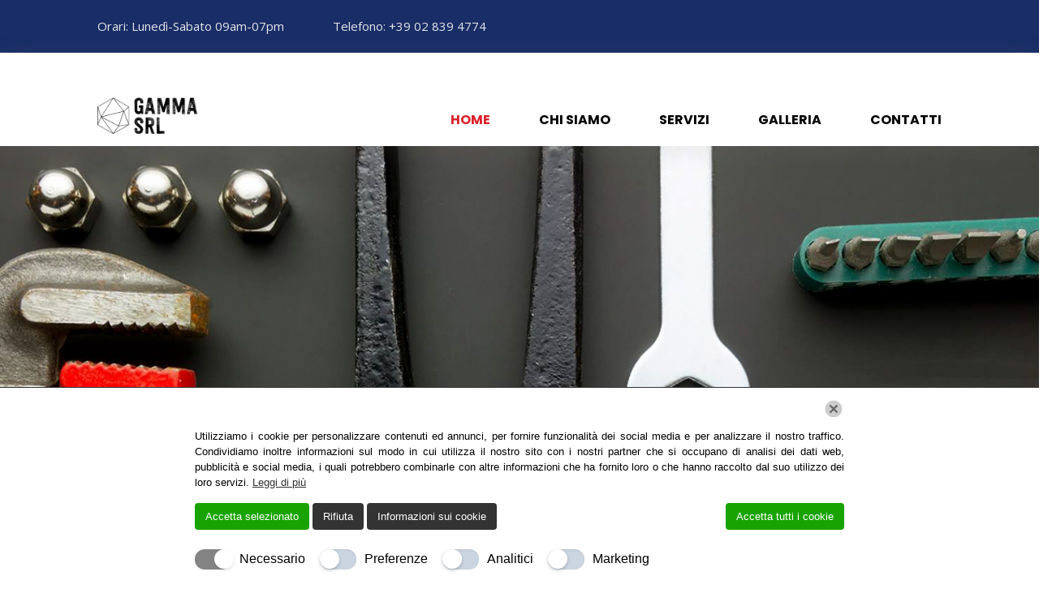

--- FILE ---
content_type: text/html; charset=UTF-8
request_url: https://ferramentagamma.com/
body_size: 18169
content:
<!DOCTYPE html><html lang="it-IT"><head >	<meta charset="UTF-8"/>
<meta name="viewport" content="width=device-width, initial-scale=1"/>
<meta name='robots' content='index, follow, max-image-preview:large, max-snippet:-1, max-video-preview:-1'/>
<title>GAMMA SRL - Ferramenta a Milano</title>
<meta name="description" content="GAMMA SRL - Ferramenta a Milano -La ferramenta Gamma Srl rappresenta una realtà affidabile per ogni cliente che necessita di prodotti di ferramenta..."/>
<link rel="canonical" href="https://ferramentagamma.com/"/>
<meta property="og:locale" content="it_IT"/>
<meta property="og:type" content="website"/>
<meta property="og:title" content="GAMMA SRL - Ferramenta a Milano"/>
<meta property="og:description" content="GAMMA SRL - Ferramenta a Milano -La ferramenta Gamma Srl rappresenta una realtà affidabile per ogni cliente che necessita di prodotti di ferramenta..."/>
<meta property="og:url" content="https://ferramentagamma.com/"/>
<meta property="og:site_name" content="GAMMA SRL"/>
<meta property="article:publisher" content="https://www.facebook.com/Ferramenta-Gamma-102238651921984"/>
<meta property="article:modified_time" content="2021-03-27T10:11:53+00:00"/>
<meta property="og:image" content="https://ferramentagamma.com/wp-content/uploads/2021/03/2-500x500.jpg"/>
<meta name="twitter:card" content="summary_large_image"/>
<script type="application/ld+json" class="yoast-schema-graph">{"@context":"https://schema.org","@graph":[{"@type":"WebPage","@id":"https://ferramentagamma.com/","url":"https://ferramentagamma.com/","name":"GAMMA SRL - Ferramenta a Milano","isPartOf":{"@id":"https://ferramentagamma.com/#website"},"primaryImageOfPage":{"@id":"https://ferramentagamma.com/#primaryimage"},"image":{"@id":"https://ferramentagamma.com/#primaryimage"},"thumbnailUrl":"https://ferramentagamma.com/wp-content/uploads/2021/03/2-500x500.jpg","datePublished":"2021-03-01T09:17:14+00:00","dateModified":"2021-03-27T10:11:53+00:00","description":"GAMMA SRL - Ferramenta a Milano -La ferramenta Gamma Srl rappresenta una realtà affidabile per ogni cliente che necessita di prodotti di ferramenta...","breadcrumb":{"@id":"https://ferramentagamma.com/#breadcrumb"},"inLanguage":"it-IT","potentialAction":[{"@type":"ReadAction","target":["https://ferramentagamma.com/"]}]},{"@type":"ImageObject","inLanguage":"it-IT","@id":"https://ferramentagamma.com/#primaryimage","url":"https://ferramentagamma.com/wp-content/uploads/2021/03/2.jpg","contentUrl":"https://ferramentagamma.com/wp-content/uploads/2021/03/2.jpg","width":1417,"height":587},{"@type":"BreadcrumbList","@id":"https://ferramentagamma.com/#breadcrumb","itemListElement":[{"@type":"ListItem","position":1,"name":"Home"}]},{"@type":"WebSite","@id":"https://ferramentagamma.com/#website","url":"https://ferramentagamma.com/","name":"GAMMA SRL","description":"LocalWeb Websites","potentialAction":[{"@type":"SearchAction","target":{"@type":"EntryPoint","urlTemplate":"https://ferramentagamma.com/?s={search_term_string}"},"query-input":{"@type":"PropertyValueSpecification","valueRequired":true,"valueName":"search_term_string"}}],"inLanguage":"it-IT"}]}</script>
<link rel="alternate" type="application/rss+xml" title="GAMMA SRL &raquo; Feed" href="https://ferramentagamma.com/feed/"/>
<link rel="alternate" type="application/rss+xml" title="GAMMA SRL &raquo; Feed dei commenti" href="https://ferramentagamma.com/comments/feed/"/>
<link rel="alternate" title="oEmbed (JSON)" type="application/json+oembed" href="https://ferramentagamma.com/wp-json/oembed/1.0/embed?url=https%3A%2F%2Fferramentagamma.com%2F"/>
<link rel="alternate" title="oEmbed (XML)" type="text/xml+oembed" href="https://ferramentagamma.com/wp-json/oembed/1.0/embed?url=https%3A%2F%2Fferramentagamma.com%2F&#038;format=xml"/>
<style id='wp-img-auto-sizes-contain-inline-css'>img:is([sizes=auto i],[sizes^="auto," i]){contain-intrinsic-size:3000px 1500px}</style>
<style id='classic-theme-styles-inline-css'>.wp-block-button__link{color:#fff;background-color:#32373c;border-radius:9999px;box-shadow:none;text-decoration:none;padding:calc(.667em + 2px) calc(1.333em + 2px);font-size:1.125em}.wp-block-file__button{background:#32373c;color:#fff;text-decoration:none}</style>
<link rel="stylesheet" type="text/css" href="//ferramentagamma.com/wp-content/cache/wpfc-minified/21mohyxk/3zw0.css" media="all"/>
<link rel='stylesheet' id='elementor-post-225-css' href='https://ferramentagamma.com/wp-content/uploads/elementor/css/post-225.css' type='text/css' media='all'/>
<link rel="stylesheet" type="text/css" href="//ferramentagamma.com/wp-content/cache/wpfc-minified/pulyp5/a0zf9.css" media="all"/>
<link rel='stylesheet' id='elementor-post-165-css' href='https://ferramentagamma.com/wp-content/uploads/elementor/css/post-165.css' type='text/css' media='all'/>
<link rel='stylesheet' id='elementor-post-91-css' href='https://ferramentagamma.com/wp-content/uploads/elementor/css/post-91.css' type='text/css' media='all'/>
<link rel='stylesheet' id='elementor-post-102-css' href='https://ferramentagamma.com/wp-content/uploads/elementor/css/post-102.css' type='text/css' media='all'/>
<link rel="stylesheet" type="text/css" href="//ferramentagamma.com/wp-content/cache/wpfc-minified/4czimzu/a0zf9.css" media="all"/>
<link rel="https://api.w.org/" href="https://ferramentagamma.com/wp-json/"/><link rel="alternate" title="JSON" type="application/json" href="https://ferramentagamma.com/wp-json/wp/v2/pages/165"/><link rel="EditURI" type="application/rsd+xml" title="RSD" href="https://ferramentagamma.com/xmlrpc.php?rsd"/>
<meta name="generator" content="WordPress 6.9"/>
<link rel='shortlink' href='https://ferramentagamma.com/'/>
<meta name="google-site-verification" content="JN9AQXNsM4jkYdWiMC8gbNwb3dS0m_TRJxjn6sNbzwk"/>
<script>let ad_user_data='granted';
let ad_personalization='granted';
let analytics_storage='granted';
let ad_storage='granted';
let isGtmTag='GTM'==='GTM';
let gtmScriptSrc="https://www.googletagmanager.com/gtm.js?id=GTM-TJWGJCK";
window.dataLayer=window.dataLayer||[];
function gtag(){
dataLayer.push(arguments);
}
gtag('consent', 'default', {
'ad_user_data': ad_user_data,
'ad_personalization': ad_personalization,
'analytics_storage': analytics_storage,
'ad_storage': ad_storage,
'wait_for_update': 500,
});
if(isGtmTag){
dataLayer.push({
'gtm.start': new Date().getTime(),
'event': 'gtm.js'
});
}else{
gtag('js', new Date());
gtag('config', 'GTM-TJWGJCK');
gtmScriptSrc="https://www.googletagmanager.com/gtag/js?id=GTM-TJWGJCK";
}
window.addEventListener("LwAioCookieConsentOnAcceptAll", function(e){
gtag("consent", "update", {
ad_user_data: "granted",
ad_personalization: "granted",
ad_storage: "granted",
analytics_storage: "granted",
});
loadGtmScript(gtmScriptSrc);
});
window.addEventListener("LwAioCookieConsentOnAccept", function(e){
ad_user_data=e.detail.lwaio_consent_preferences.marketing==="yes" ? 'granted':'denied';
ad_personalization=e.detail.lwaio_consent_preferences.marketing==="yes" ? 'granted':'denied';
analytics_storage=e.detail.lwaio_consent_preferences.analytics==="yes" ? 'granted':'denied';
ad_storage=(ad_user_data==='granted'||ad_personalization==='granted'||analytics_storage==='granted') ? 'granted':'denied';
gtag("consent", "update", {
ad_user_data: ad_user_data,
ad_personalization: ad_personalization,
analytics_storage: analytics_storage,
ad_storage: ad_storage,
});
loadGtmScript(gtmScriptSrc);
});
window.addEventListener("LwAioCookieConsentOnReject", function(e){
gtag("consent", "update", {
ad_user_data: "denied",
ad_personalization: "denied",
analytics_storage: "denied",
ad_storage: "denied",
});
});
if(ad_storage==='granted'){
loadGtmScript(gtmScriptSrc);
}
function loadGtmScript(gtmScriptSrc){
let gtmScript=document.createElement("script");
gtmScript.async=true;
gtmScript.src=gtmScriptSrc;
let firstScript=document.getElementsByTagName('script')[0];
firstScript.parentNode.insertBefore(gtmScript, firstScript);
}</script>
<meta name="generator" content="Elementor 3.28.1; features: additional_custom_breakpoints, e_local_google_fonts; settings: css_print_method-external, google_font-enabled, font_display-auto">
<style>.recentcomments a{display:inline !important;padding:0 !important;margin:0 !important;}</style>			<style>.e-con.e-parent:nth-of-type(n+4):not(.e-lazyloaded):not(.e-no-lazyload),
.e-con.e-parent:nth-of-type(n+4):not(.e-lazyloaded):not(.e-no-lazyload) *{background-image:none !important;}
@media screen and (max-height: 1024px) {
.e-con.e-parent:nth-of-type(n+3):not(.e-lazyloaded):not(.e-no-lazyload),
.e-con.e-parent:nth-of-type(n+3):not(.e-lazyloaded):not(.e-no-lazyload) *{background-image:none !important;}
}
@media screen and (max-height: 640px) {
.e-con.e-parent:nth-of-type(n+2):not(.e-lazyloaded):not(.e-no-lazyload),
.e-con.e-parent:nth-of-type(n+2):not(.e-lazyloaded):not(.e-no-lazyload) *{background-image:none !important;}
}</style>
<link rel="icon" href="https://ferramentagamma.com/wp-content/uploads/2021/03/flash.png" sizes="32x32"/>
<link rel="icon" href="https://ferramentagamma.com/wp-content/uploads/2021/03/flash.png" sizes="192x192"/>
<link rel="apple-touch-icon" href="https://ferramentagamma.com/wp-content/uploads/2021/03/flash.png"/>
<meta name="msapplication-TileImage" content="https://ferramentagamma.com/wp-content/uploads/2021/03/flash.png"/>
<style id="wp-custom-css">.wpcf7-form input[type="text"],
.wpcf7-form input[type="email"],
.wpcf7-form input[type="url"],
.wpcf7-form input[type="password"],
.wpcf7-form input[type="search"],
.wpcf7-form input[type="number"],
.wpcf7-form input[type="tel"],
.wpcf7-form textarea{color:#1F252B;width:100%;padding:12px 16px;border-radius:10px;border:3px;}
.wpcf7-form p{margin:0 0 28px;}
.wpcf7-text:focus, .wpcf7-textarea:focus{outline:1px solid rgba(84, 222, 197, 0.9);outline-offset:0;}
.wpcf7-form .button{background-color:#14E2AE;border:0;color:#fff;border-radius:6px;font-weight:700;text-align:center;text-transform:uppercase;margin-bottom:15px;width:auto;padding:20px 42px;letter-spacing:2px;font-size:14px;}
.wpcf7-form .button:hover{cursor:pointer;box-shadow:0px 7px 16px -7px rgba(0, 0, 0, 0.4);border:0;}
input.wpcf7-form-control.wpcf7-date, input.wpcf7-form-control.wpcf7-number, input.wpcf7-form-control.wpcf7-quiz, input.wpcf7-form-control.wpcf7-text, select.wpcf7-form-control.wpcf7-select, textarea.wpcf7-form-control.wpcf7-textarea{display:block;margin:10px 10px;padding:20px;border:2px solid #000;border-radius:8px;outline:0;resize:none;font-size:16px;line-height:17px;background-color:#fff;color:black;font-family:lora;font-weight:700;-webkit-box-sizing:border-box;-moz-box-sizing:border-box;box-sizing:border-box;-webkit-appearance:none;box-shadow:5px 5px 10px -3px #923333;}
#cookieChoiceInfo{background-color:#fff;color:#000;left:0;margin:0;padding:4px;position:fixed;text-align:center;top:0;width:100%;z-index:9999999 !important;}
.grecaptcha-badge{display:none;}</style>
<style id='global-styles-inline-css'>:root{--wp--preset--aspect-ratio--square:1;--wp--preset--aspect-ratio--4-3:4/3;--wp--preset--aspect-ratio--3-4:3/4;--wp--preset--aspect-ratio--3-2:3/2;--wp--preset--aspect-ratio--2-3:2/3;--wp--preset--aspect-ratio--16-9:16/9;--wp--preset--aspect-ratio--9-16:9/16;--wp--preset--color--black:#000000;--wp--preset--color--cyan-bluish-gray:#abb8c3;--wp--preset--color--white:#ffffff;--wp--preset--color--pale-pink:#f78da7;--wp--preset--color--vivid-red:#cf2e2e;--wp--preset--color--luminous-vivid-orange:#ff6900;--wp--preset--color--luminous-vivid-amber:#fcb900;--wp--preset--color--light-green-cyan:#7bdcb5;--wp--preset--color--vivid-green-cyan:#00d084;--wp--preset--color--pale-cyan-blue:#8ed1fc;--wp--preset--color--vivid-cyan-blue:#0693e3;--wp--preset--color--vivid-purple:#9b51e0;--wp--preset--gradient--vivid-cyan-blue-to-vivid-purple:linear-gradient(135deg,rgb(6,147,227) 0%,rgb(155,81,224) 100%);--wp--preset--gradient--light-green-cyan-to-vivid-green-cyan:linear-gradient(135deg,rgb(122,220,180) 0%,rgb(0,208,130) 100%);--wp--preset--gradient--luminous-vivid-amber-to-luminous-vivid-orange:linear-gradient(135deg,rgb(252,185,0) 0%,rgb(255,105,0) 100%);--wp--preset--gradient--luminous-vivid-orange-to-vivid-red:linear-gradient(135deg,rgb(255,105,0) 0%,rgb(207,46,46) 100%);--wp--preset--gradient--very-light-gray-to-cyan-bluish-gray:linear-gradient(135deg,rgb(238,238,238) 0%,rgb(169,184,195) 100%);--wp--preset--gradient--cool-to-warm-spectrum:linear-gradient(135deg,rgb(74,234,220) 0%,rgb(151,120,209) 20%,rgb(207,42,186) 40%,rgb(238,44,130) 60%,rgb(251,105,98) 80%,rgb(254,248,76) 100%);--wp--preset--gradient--blush-light-purple:linear-gradient(135deg,rgb(255,206,236) 0%,rgb(152,150,240) 100%);--wp--preset--gradient--blush-bordeaux:linear-gradient(135deg,rgb(254,205,165) 0%,rgb(254,45,45) 50%,rgb(107,0,62) 100%);--wp--preset--gradient--luminous-dusk:linear-gradient(135deg,rgb(255,203,112) 0%,rgb(199,81,192) 50%,rgb(65,88,208) 100%);--wp--preset--gradient--pale-ocean:linear-gradient(135deg,rgb(255,245,203) 0%,rgb(182,227,212) 50%,rgb(51,167,181) 100%);--wp--preset--gradient--electric-grass:linear-gradient(135deg,rgb(202,248,128) 0%,rgb(113,206,126) 100%);--wp--preset--gradient--midnight:linear-gradient(135deg,rgb(2,3,129) 0%,rgb(40,116,252) 100%);--wp--preset--font-size--small:13px;--wp--preset--font-size--medium:20px;--wp--preset--font-size--large:36px;--wp--preset--font-size--x-large:42px;--wp--preset--spacing--20:0.44rem;--wp--preset--spacing--30:0.67rem;--wp--preset--spacing--40:1rem;--wp--preset--spacing--50:1.5rem;--wp--preset--spacing--60:2.25rem;--wp--preset--spacing--70:3.38rem;--wp--preset--spacing--80:5.06rem;--wp--preset--shadow--natural:6px 6px 9px rgba(0, 0, 0, 0.2);--wp--preset--shadow--deep:12px 12px 50px rgba(0, 0, 0, 0.4);--wp--preset--shadow--sharp:6px 6px 0px rgba(0, 0, 0, 0.2);--wp--preset--shadow--outlined:6px 6px 0px -3px rgb(255, 255, 255), 6px 6px rgb(0, 0, 0);--wp--preset--shadow--crisp:6px 6px 0px rgb(0, 0, 0);}:where(.is-layout-flex){gap:0.5em;}:where(.is-layout-grid){gap:0.5em;}body .is-layout-flex{display:flex;}.is-layout-flex{flex-wrap:wrap;align-items:center;}.is-layout-flex > :is(*, div){margin:0;}body .is-layout-grid{display:grid;}.is-layout-grid > :is(*, div){margin:0;}:where(.wp-block-columns.is-layout-flex){gap:2em;}:where(.wp-block-columns.is-layout-grid){gap:2em;}:where(.wp-block-post-template.is-layout-flex){gap:1.25em;}:where(.wp-block-post-template.is-layout-grid){gap:1.25em;}.has-black-color{color:var(--wp--preset--color--black) !important;}.has-cyan-bluish-gray-color{color:var(--wp--preset--color--cyan-bluish-gray) !important;}.has-white-color{color:var(--wp--preset--color--white) !important;}.has-pale-pink-color{color:var(--wp--preset--color--pale-pink) !important;}.has-vivid-red-color{color:var(--wp--preset--color--vivid-red) !important;}.has-luminous-vivid-orange-color{color:var(--wp--preset--color--luminous-vivid-orange) !important;}.has-luminous-vivid-amber-color{color:var(--wp--preset--color--luminous-vivid-amber) !important;}.has-light-green-cyan-color{color:var(--wp--preset--color--light-green-cyan) !important;}.has-vivid-green-cyan-color{color:var(--wp--preset--color--vivid-green-cyan) !important;}.has-pale-cyan-blue-color{color:var(--wp--preset--color--pale-cyan-blue) !important;}.has-vivid-cyan-blue-color{color:var(--wp--preset--color--vivid-cyan-blue) !important;}.has-vivid-purple-color{color:var(--wp--preset--color--vivid-purple) !important;}.has-black-background-color{background-color:var(--wp--preset--color--black) !important;}.has-cyan-bluish-gray-background-color{background-color:var(--wp--preset--color--cyan-bluish-gray) !important;}.has-white-background-color{background-color:var(--wp--preset--color--white) !important;}.has-pale-pink-background-color{background-color:var(--wp--preset--color--pale-pink) !important;}.has-vivid-red-background-color{background-color:var(--wp--preset--color--vivid-red) !important;}.has-luminous-vivid-orange-background-color{background-color:var(--wp--preset--color--luminous-vivid-orange) !important;}.has-luminous-vivid-amber-background-color{background-color:var(--wp--preset--color--luminous-vivid-amber) !important;}.has-light-green-cyan-background-color{background-color:var(--wp--preset--color--light-green-cyan) !important;}.has-vivid-green-cyan-background-color{background-color:var(--wp--preset--color--vivid-green-cyan) !important;}.has-pale-cyan-blue-background-color{background-color:var(--wp--preset--color--pale-cyan-blue) !important;}.has-vivid-cyan-blue-background-color{background-color:var(--wp--preset--color--vivid-cyan-blue) !important;}.has-vivid-purple-background-color{background-color:var(--wp--preset--color--vivid-purple) !important;}.has-black-border-color{border-color:var(--wp--preset--color--black) !important;}.has-cyan-bluish-gray-border-color{border-color:var(--wp--preset--color--cyan-bluish-gray) !important;}.has-white-border-color{border-color:var(--wp--preset--color--white) !important;}.has-pale-pink-border-color{border-color:var(--wp--preset--color--pale-pink) !important;}.has-vivid-red-border-color{border-color:var(--wp--preset--color--vivid-red) !important;}.has-luminous-vivid-orange-border-color{border-color:var(--wp--preset--color--luminous-vivid-orange) !important;}.has-luminous-vivid-amber-border-color{border-color:var(--wp--preset--color--luminous-vivid-amber) !important;}.has-light-green-cyan-border-color{border-color:var(--wp--preset--color--light-green-cyan) !important;}.has-vivid-green-cyan-border-color{border-color:var(--wp--preset--color--vivid-green-cyan) !important;}.has-pale-cyan-blue-border-color{border-color:var(--wp--preset--color--pale-cyan-blue) !important;}.has-vivid-cyan-blue-border-color{border-color:var(--wp--preset--color--vivid-cyan-blue) !important;}.has-vivid-purple-border-color{border-color:var(--wp--preset--color--vivid-purple) !important;}.has-vivid-cyan-blue-to-vivid-purple-gradient-background{background:var(--wp--preset--gradient--vivid-cyan-blue-to-vivid-purple) !important;}.has-light-green-cyan-to-vivid-green-cyan-gradient-background{background:var(--wp--preset--gradient--light-green-cyan-to-vivid-green-cyan) !important;}.has-luminous-vivid-amber-to-luminous-vivid-orange-gradient-background{background:var(--wp--preset--gradient--luminous-vivid-amber-to-luminous-vivid-orange) !important;}.has-luminous-vivid-orange-to-vivid-red-gradient-background{background:var(--wp--preset--gradient--luminous-vivid-orange-to-vivid-red) !important;}.has-very-light-gray-to-cyan-bluish-gray-gradient-background{background:var(--wp--preset--gradient--very-light-gray-to-cyan-bluish-gray) !important;}.has-cool-to-warm-spectrum-gradient-background{background:var(--wp--preset--gradient--cool-to-warm-spectrum) !important;}.has-blush-light-purple-gradient-background{background:var(--wp--preset--gradient--blush-light-purple) !important;}.has-blush-bordeaux-gradient-background{background:var(--wp--preset--gradient--blush-bordeaux) !important;}.has-luminous-dusk-gradient-background{background:var(--wp--preset--gradient--luminous-dusk) !important;}.has-pale-ocean-gradient-background{background:var(--wp--preset--gradient--pale-ocean) !important;}.has-electric-grass-gradient-background{background:var(--wp--preset--gradient--electric-grass) !important;}.has-midnight-gradient-background{background:var(--wp--preset--gradient--midnight) !important;}.has-small-font-size{font-size:var(--wp--preset--font-size--small) !important;}.has-medium-font-size{font-size:var(--wp--preset--font-size--medium) !important;}.has-large-font-size{font-size:var(--wp--preset--font-size--large) !important;}.has-x-large-font-size{font-size:var(--wp--preset--font-size--x-large) !important;}</style>
<link rel="stylesheet" type="text/css" href="//ferramentagamma.com/wp-content/cache/wpfc-minified/eiwq9cjl/a0zf9.css" media="all"/>
<script data-wpfc-render="false">var Wpfcll={s:[],osl:0,scroll:false,i:function(){Wpfcll.ss();window.addEventListener('load',function(){let observer=new MutationObserver(mutationRecords=>{Wpfcll.osl=Wpfcll.s.length;Wpfcll.ss();if(Wpfcll.s.length > Wpfcll.osl){Wpfcll.ls(false);}});observer.observe(document.getElementsByTagName("html")[0],{childList:true,attributes:true,subtree:true,attributeFilter:["src"],attributeOldValue:false,characterDataOldValue:false});Wpfcll.ls(true);});window.addEventListener('scroll',function(){Wpfcll.scroll=true;Wpfcll.ls(false);});window.addEventListener('resize',function(){Wpfcll.scroll=true;Wpfcll.ls(false);});window.addEventListener('click',function(){Wpfcll.scroll=true;Wpfcll.ls(false);});},c:function(e,pageload){var w=document.documentElement.clientHeight || body.clientHeight;var n=0;if(pageload){n=0;}else{n=(w > 800) ? 800:200;n=Wpfcll.scroll ? 800:n;}var er=e.getBoundingClientRect();var t=0;var p=e.parentNode ? e.parentNode:false;if(typeof p.getBoundingClientRect=="undefined"){var pr=false;}else{var pr=p.getBoundingClientRect();}if(er.x==0 && er.y==0){for(var i=0;i < 10;i++){if(p){if(pr.x==0 && pr.y==0){if(p.parentNode){p=p.parentNode;}if(typeof p.getBoundingClientRect=="undefined"){pr=false;}else{pr=p.getBoundingClientRect();}}else{t=pr.top;break;}}};}else{t=er.top;}if(w - t+n > 0){return true;}return false;},r:function(e,pageload){var s=this;var oc,ot;try{oc=e.getAttribute("data-wpfc-original-src");ot=e.getAttribute("data-wpfc-original-srcset");originalsizes=e.getAttribute("data-wpfc-original-sizes");if(s.c(e,pageload)){if(oc || ot){if(e.tagName=="DIV" || e.tagName=="A" || e.tagName=="SPAN"){e.style.backgroundImage="url("+oc+")";e.removeAttribute("data-wpfc-original-src");e.removeAttribute("data-wpfc-original-srcset");e.removeAttribute("onload");}else{if(oc){e.setAttribute('src',oc);}if(ot){e.setAttribute('srcset',ot);}if(originalsizes){e.setAttribute('sizes',originalsizes);}if(e.getAttribute("alt") && e.getAttribute("alt")=="blank"){e.removeAttribute("alt");}e.removeAttribute("data-wpfc-original-src");e.removeAttribute("data-wpfc-original-srcset");e.removeAttribute("data-wpfc-original-sizes");e.removeAttribute("onload");if(e.tagName=="IFRAME"){var y="https://www.youtube.com/embed/";if(navigator.userAgent.match(/\sEdge?\/\d/i)){e.setAttribute('src',e.getAttribute("src").replace(/.+\/templates\/youtube\.html\#/,y));}e.onload=function(){if(typeof window.jQuery !="undefined"){if(jQuery.fn.fitVids){jQuery(e).parent().fitVids({customSelector:"iframe[src]"});}}var s=e.getAttribute("src").match(/templates\/youtube\.html\#(.+)/);if(s){try{var i=e.contentDocument || e.contentWindow;if(i.location.href=="about:blank"){e.setAttribute('src',y+s[1]);}}catch(err){e.setAttribute('src',y+s[1]);}}}}}}else{if(e.tagName=="NOSCRIPT"){if(typeof window.jQuery !="undefined"){if(jQuery(e).attr("data-type")=="wpfc"){e.removeAttribute("data-type");jQuery(e).after(jQuery(e).text());}}}}}}catch(error){console.log(error);console.log("==>",e);}},ss:function(){var i=Array.prototype.slice.call(document.getElementsByTagName("img"));var f=Array.prototype.slice.call(document.getElementsByTagName("iframe"));var d=Array.prototype.slice.call(document.getElementsByTagName("div"));var a=Array.prototype.slice.call(document.getElementsByTagName("a"));var s=Array.prototype.slice.call(document.getElementsByTagName("span"));var n=Array.prototype.slice.call(document.getElementsByTagName("noscript"));this.s=i.concat(f).concat(d).concat(a).concat(s).concat(n);},ls:function(pageload){var s=this;[].forEach.call(s.s,function(e,index){s.r(e,pageload);});}};document.addEventListener('DOMContentLoaded',function(){wpfci();});function wpfci(){Wpfcll.i();}</script>
</head><body data-rsssl=1 class="home wp-singular page-template page-template-elementor_header_footer page page-id-165 wp-theme-jupiterx no-js elementor-default elementor-template-full-width elementor-kit-225 elementor-page elementor-page-165" itemscope="itemscope" itemtype="http://schema.org/WebPage"><a class="jupiterx-a11y jupiterx-a11y-skip-navigation-link" href="#jupiterx-main">Skip to content</a><div class="jupiterx-site"><header class="jupiterx-header jupiterx-header-custom" data-jupiterx-settings="{&quot;breakpoint&quot;:&quot;767.98&quot;,&quot;template&quot;:&quot;91&quot;,&quot;behavior&quot;:&quot;&quot;}" role="banner" itemscope="itemscope" itemtype="http://schema.org/WPHeader">		<div data-elementor-type="header" data-elementor-id="91" class="elementor elementor-91">
<section class="elementor-section elementor-top-section elementor-element elementor-element-6ac0b2c elementor-section-height-min-height elementor-section-items-stretch elementor-section-boxed elementor-section-height-default" data-id="6ac0b2c" data-element_type="section" data-settings="{&quot;background_background&quot;:&quot;classic&quot;}">
<div class="elementor-container elementor-column-gap-default">
<div class="elementor-column elementor-col-100 elementor-top-column elementor-element elementor-element-5c6b453" data-id="5c6b453" data-element_type="column">
<div class="elementor-widget-wrap elementor-element-populated">
<div class="elementor-element elementor-element-86c654e elementor-icon-list--layout-inline elementor-tablet-align-center elementor-list-item-link-full_width elementor-widget elementor-widget-icon-list" data-id="86c654e" data-element_type="widget" data-widget_type="icon-list.default">
<div class="elementor-widget-container"> <ul class="elementor-icon-list-items elementor-inline-items"> <li class="elementor-icon-list-item elementor-inline-item"> <span class="elementor-icon-list-text">Orari: Lunedì-Sabato 09am-07pm</span> </li> <li class="elementor-icon-list-item elementor-inline-item"> <a href="tel:+39028394774"> <span class="elementor-icon-list-text">Telefono: +39 02 839 4774</span> </a> </li> </ul></div></div></div></div></div></section>
<section class="elementor-section elementor-top-section elementor-element elementor-element-f63ba8a elementor-section-height-min-height elementor-section-items-stretch elementor-section-boxed elementor-section-height-default" data-id="f63ba8a" data-element_type="section">
<div class="elementor-container elementor-column-gap-default">
<div class="elementor-column elementor-col-50 elementor-top-column elementor-element elementor-element-b0ca2bc" data-id="b0ca2bc" data-element_type="column">
<div class="elementor-widget-wrap elementor-element-populated">
<div class="elementor-element elementor-element-08b877c elementor-widget elementor-widget-raven-site-logo" data-id="08b877c" data-element_type="widget" data-widget_type="raven-site-logo.default">
<div class="elementor-widget-container">
<div class="raven-widget-wrapper">
<div class="raven-site-logo raven-site-logo-customizer"> <a class="raven-site-logo-link" href="https://ferramentagamma.com"> <picture><img src="https://ferramentagamma.com/wp-content/uploads/2021/03/GAMMA.png" alt="GAMMA SRL" data-no-lazy="1"/></picture> </a></div></div></div></div></div></div><div class="elementor-column elementor-col-50 elementor-top-column elementor-element elementor-element-58692a9" data-id="58692a9" data-element_type="column">
<div class="elementor-widget-wrap elementor-element-populated">
<div class="elementor-element elementor-element-c0cf44a elementor-widget__width-auto raven-breakpoint-tablet raven-nav-menu-stretch raven-nav-menu-align-left elementor-widget elementor-widget-raven-nav-menu" data-id="c0cf44a" data-element_type="widget" data-settings="{&quot;submenu_icon&quot;:&quot;&lt;svg 0=\&quot;fas fa-chevron-down\&quot; class=\&quot;e-font-icon-svg e-fas-chevron-down\&quot;&gt;\n\t\t\t\t\t&lt;use xlink:href=\&quot;#fas-chevron-down\&quot;&gt;\n\t\t\t\t\t\t&lt;symbol id=\&quot;fas-chevron-down\&quot; viewBox=\&quot;0 0 448 512\&quot;&gt;\n\t\t\t\t\t\t\t&lt;path d=\&quot;M207.029 381.476L12.686 187.132c-9.373-9.373-9.373-24.569 0-33.941l22.667-22.667c9.357-9.357 24.522-9.375 33.901-.04L224 284.505l154.745-154.021c9.379-9.335 24.544-9.317 33.901.04l22.667 22.667c9.373 9.373 9.373 24.569 0 33.941L240.971 381.476c-9.373 9.372-24.569 9.372-33.942 0z\&quot;&gt;&lt;\/path&gt;\n\t\t\t\t\t\t&lt;\/symbol&gt;\n\t\t\t\t\t&lt;\/use&gt;\n\t\t\t\t&lt;\/svg&gt;&quot;,&quot;full_width&quot;:&quot;stretch&quot;,&quot;mobile_layout&quot;:&quot;dropdown&quot;,&quot;submenu_space_between&quot;:{&quot;unit&quot;:&quot;px&quot;,&quot;size&quot;:&quot;&quot;,&quot;sizes&quot;:[]},&quot;submenu_opening_position&quot;:&quot;bottom&quot;}" data-widget_type="raven-nav-menu.default">
<div class="elementor-widget-container">
<nav class="raven-nav-menu-main raven-nav-menu-horizontal raven-nav-menu-tablet- raven-nav-menu-mobile- raven-nav-icons-hidden-tablet raven-nav-icons-hidden-mobile">
<ul id="menu-c0cf44a" class="raven-nav-menu"><li class="menu-item menu-item-type-post_type menu-item-object-page menu-item-home current-menu-item page_item page-item-165 current_page_item menu-item-220"><a href="https://ferramentagamma.com/" aria-current="page" class="raven-menu-item raven-link-item raven-menu-item-active">Home</a></li>
<li class="menu-item menu-item-type-post_type menu-item-object-page menu-item-89"><a href="https://ferramentagamma.com/chi-siamo/" class="raven-menu-item raven-link-item">Chi Siamo</a></li>
<li class="menu-item menu-item-type-post_type menu-item-object-page menu-item-has-children menu-item-221"><a href="https://ferramentagamma.com/servizi/" class="raven-menu-item raven-link-item">Servizi</a>
<ul class="0 sub-menu raven-submenu">
<li class="menu-item menu-item-type-post_type menu-item-object-page menu-item-355"><a href="https://ferramentagamma.com/ferramenta/" class="raven-submenu-item raven-link-item">Ferramenta</a></li>
<li class="menu-item menu-item-type-post_type menu-item-object-page menu-item-350"><a href="https://ferramentagamma.com/elettricista/" class="raven-submenu-item raven-link-item">Elettricista</a></li>
<li class="menu-item menu-item-type-post_type menu-item-object-page menu-item-351"><a href="https://ferramentagamma.com/idraulico/" class="raven-submenu-item raven-link-item">Idraulico</a></li>
<li class="menu-item menu-item-type-post_type menu-item-object-page menu-item-354"><a href="https://ferramentagamma.com/vendita-al-dettaglio/" class="raven-submenu-item raven-link-item">Vendita al dettaglio</a></li>
<li class="menu-item menu-item-type-post_type menu-item-object-page menu-item-353"><a href="https://ferramentagamma.com/cambio-serrature-tapparelle/" class="raven-submenu-item raven-link-item">Cambio serrature, tapparelle</a></li>
<li class="menu-item menu-item-type-post_type menu-item-object-page menu-item-352"><a href="https://ferramentagamma.com/vernici-tintometer/" class="raven-submenu-item raven-link-item">Vernici tintometer</a></li>
<li class="menu-item menu-item-type-post_type menu-item-object-page menu-item-348"><a href="https://ferramentagamma.com/copia-chiavi-macchine-telecomandi/" class="raven-submenu-item raven-link-item">Copia chiavi macchine, telecomandi</a></li>
<li class="menu-item menu-item-type-post_type menu-item-object-page menu-item-349"><a href="https://ferramentagamma.com/casalinghi/" class="raven-submenu-item raven-link-item">Casalinghi</a></li>
</ul>
</li>
<li class="menu-item menu-item-type-post_type menu-item-object-page menu-item-293"><a href="https://ferramentagamma.com/galleria/" class="raven-menu-item raven-link-item">Galleria</a></li>
<li class="menu-item menu-item-type-post_type menu-item-object-page menu-item-90"><a href="https://ferramentagamma.com/contatti/" class="raven-menu-item raven-link-item">Contatti</a></li>
</ul>		</nav>
<div class="raven-nav-menu-toggle">
<div class="raven-nav-menu-toggle-button">
<div class="hamburger hamburger--squeeze">
<div class="hamburger-box">
<div class="hamburger-inner"></div></div></div></div></div><nav class="raven-nav-icons-hidden-tablet raven-nav-icons-hidden-mobile raven-nav-menu-mobile raven-nav-menu-dropdown">
<div class="raven-container"> <ul id="menu-mobile-c0cf44a" class="raven-nav-menu"><li class="menu-item menu-item-type-post_type menu-item-object-page menu-item-home current-menu-item page_item page-item-165 current_page_item menu-item-220"><a href="https://ferramentagamma.com/" aria-current="page" class="raven-menu-item raven-link-item raven-menu-item-active">Home</a></li> <li class="menu-item menu-item-type-post_type menu-item-object-page menu-item-89"><a href="https://ferramentagamma.com/chi-siamo/" class="raven-menu-item raven-link-item">Chi Siamo</a></li> <li class="menu-item menu-item-type-post_type menu-item-object-page menu-item-has-children menu-item-221"><a href="https://ferramentagamma.com/servizi/" class="raven-menu-item raven-link-item">Servizi</a> <ul class="0 sub-menu raven-submenu"> <li class="menu-item menu-item-type-post_type menu-item-object-page menu-item-355"><a href="https://ferramentagamma.com/ferramenta/" class="raven-submenu-item raven-link-item">Ferramenta</a></li> <li class="menu-item menu-item-type-post_type menu-item-object-page menu-item-350"><a href="https://ferramentagamma.com/elettricista/" class="raven-submenu-item raven-link-item">Elettricista</a></li> <li class="menu-item menu-item-type-post_type menu-item-object-page menu-item-351"><a href="https://ferramentagamma.com/idraulico/" class="raven-submenu-item raven-link-item">Idraulico</a></li> <li class="menu-item menu-item-type-post_type menu-item-object-page menu-item-354"><a href="https://ferramentagamma.com/vendita-al-dettaglio/" class="raven-submenu-item raven-link-item">Vendita al dettaglio</a></li> <li class="menu-item menu-item-type-post_type menu-item-object-page menu-item-353"><a href="https://ferramentagamma.com/cambio-serrature-tapparelle/" class="raven-submenu-item raven-link-item">Cambio serrature, tapparelle</a></li> <li class="menu-item menu-item-type-post_type menu-item-object-page menu-item-352"><a href="https://ferramentagamma.com/vernici-tintometer/" class="raven-submenu-item raven-link-item">Vernici tintometer</a></li> <li class="menu-item menu-item-type-post_type menu-item-object-page menu-item-348"><a href="https://ferramentagamma.com/copia-chiavi-macchine-telecomandi/" class="raven-submenu-item raven-link-item">Copia chiavi macchine, telecomandi</a></li> <li class="menu-item menu-item-type-post_type menu-item-object-page menu-item-349"><a href="https://ferramentagamma.com/casalinghi/" class="raven-submenu-item raven-link-item">Casalinghi</a></li> </ul> </li> <li class="menu-item menu-item-type-post_type menu-item-object-page menu-item-293"><a href="https://ferramentagamma.com/galleria/" class="raven-menu-item raven-link-item">Galleria</a></li> <li class="menu-item menu-item-type-post_type menu-item-object-page menu-item-90"><a href="https://ferramentagamma.com/contatti/" class="raven-menu-item raven-link-item">Contatti</a></li> </ul></div></nav></div></div></div></div></div></section></div></header><main id="jupiterx-main" class="jupiterx-main">		<div data-elementor-type="wp-page" data-elementor-id="165" class="elementor elementor-165">
<section class="elementor-section elementor-top-section elementor-element elementor-element-2790fee elementor-section-height-min-height elementor-section-items-stretch elementor-section-full_width elementor-hidden-tablet elementor-hidden-phone elementor-section-height-default" data-id="2790fee" data-element_type="section" data-settings="{&quot;background_background&quot;:&quot;classic&quot;}">
<div class="elementor-background-overlay"></div><div class="elementor-container elementor-column-gap-default">
<div class="elementor-column elementor-col-100 elementor-top-column elementor-element elementor-element-beac3ac" data-id="beac3ac" data-element_type="column">
<div class="elementor-widget-wrap elementor-element-populated">
<div class="elementor-element elementor-element-cef2e8f elementor-tablet-align-center elementor-align-center elementor-widget elementor-widget-raven-heading" data-id="cef2e8f" data-element_type="widget" data-widget_type="raven-heading.default">
<div class="elementor-widget-container">
<div class="raven-widget-wrapper"><h4 class="raven-heading raven-heading-h4"><span class="raven-heading-title">Ferramenta - vendita al dettaglio</span></h4></div></div></div><div class="elementor-element elementor-element-dc113ec elementor-tablet-align-center elementor-align-center elementor-widget elementor-widget-raven-heading" data-id="dc113ec" data-element_type="widget" data-widget_type="raven-heading.default">
<div class="elementor-widget-container">
<div class="raven-widget-wrapper"><h1 class="raven-heading raven-heading-h1"><span class="raven-heading-title">GAMMA SRL</span></h1></div></div></div><div class="elementor-element elementor-element-2bce47a elementor-tablet-align-center elementor-align-center elementor-widget elementor-widget-raven-button" data-id="2bce47a" data-element_type="widget" data-settings="{&quot;turn_to_popup_action_button&quot;:&quot;no&quot;}" data-widget_type="raven-button.default">
<div class="elementor-widget-container">
<div class="raven-widget-wrapper">
<a class="raven-button raven-button-widget-normal-effect-none raven-button-text-align-center raven-button-link elementor-animation-none" href="/contatti">				<div class="raven-button-overlay"></div><span class="raven-button-content">
<div class="button-text-container">
<div class="raven-button-texts-wrapper">
<div class="button-text"> <span class="raven-button-text"> Contatti </span></div></div></div></span>
</a></div></div></div></div></div></div></section>
<section class="elementor-section elementor-top-section elementor-element elementor-element-23e3bb8 elementor-section-full_width elementor-hidden-desktop elementor-section-height-default elementor-section-height-default" data-id="23e3bb8" data-element_type="section" data-settings="{&quot;background_background&quot;:&quot;classic&quot;}">
<div class="elementor-background-overlay"></div><div class="elementor-container elementor-column-gap-default">
<div class="elementor-column elementor-col-100 elementor-top-column elementor-element elementor-element-d0e6763" data-id="d0e6763" data-element_type="column">
<div class="elementor-widget-wrap elementor-element-populated">
<div class="elementor-element elementor-element-e24a776 elementor-tablet-align-center elementor-align-center elementor-widget elementor-widget-raven-heading" data-id="e24a776" data-element_type="widget" data-widget_type="raven-heading.default">
<div class="elementor-widget-container">
<div class="raven-widget-wrapper"><h4 class="raven-heading raven-heading-h4"><span class="raven-heading-title">Ferramenta - vendita al dettaglio</span></h4></div></div></div><div class="elementor-element elementor-element-a6804e9 elementor-tablet-align-center elementor-align-center elementor-widget elementor-widget-raven-heading" data-id="a6804e9" data-element_type="widget" data-widget_type="raven-heading.default">
<div class="elementor-widget-container">
<div class="raven-widget-wrapper"><h1 class="raven-heading raven-heading-h1"><span class="raven-heading-title">GAMMA SRL</span></h1></div></div></div><div class="elementor-element elementor-element-bb3d1e2 elementor-tablet-align-center elementor-align-center elementor-widget elementor-widget-raven-button" data-id="bb3d1e2" data-element_type="widget" data-settings="{&quot;turn_to_popup_action_button&quot;:&quot;no&quot;}" data-widget_type="raven-button.default">
<div class="elementor-widget-container">
<div class="raven-widget-wrapper">
<a class="raven-button raven-button-widget-normal-effect-none raven-button-text-align-center raven-button-link elementor-animation-none" href="/contatti">				<div class="raven-button-overlay"></div><span class="raven-button-content">
<div class="button-text-container">
<div class="raven-button-texts-wrapper">
<div class="button-text"> <span class="raven-button-text"> Contatti </span></div></div></div></span>
</a></div></div></div></div></div></div></section>
<section class="elementor-section elementor-top-section elementor-element elementor-element-c47f92d elementor-section-boxed elementor-section-height-default elementor-section-height-default" data-id="c47f92d" data-element_type="section">
<div class="elementor-container elementor-column-gap-default">
<div class="elementor-column elementor-col-50 elementor-top-column elementor-element elementor-element-b4cadf0" data-id="b4cadf0" data-element_type="column">
<div class="elementor-widget-wrap elementor-element-populated">
<div class="elementor-element elementor-element-6edd880 elementor-tablet-align-center elementor-align-left elementor-widget elementor-widget-raven-heading" data-id="6edd880" data-element_type="widget" data-widget_type="raven-heading.default">
<div class="elementor-widget-container">
<div class="raven-widget-wrapper"><h4 class="raven-heading raven-heading-h4"><span class="raven-heading-title">Su di Noi</span></h4></div></div></div><div class="elementor-element elementor-element-44e1a09 elementor-tablet-align-center elementor-align-left elementor-widget elementor-widget-raven-heading" data-id="44e1a09" data-element_type="widget" data-widget_type="raven-heading.default">
<div class="elementor-widget-container">
<div class="raven-widget-wrapper"><h2 class="raven-heading raven-heading-h2"><span class="raven-heading-title">Gamma SRL</span></h2></div></div></div><div class="elementor-element elementor-element-5ec4a81 elementor-widget elementor-widget-text-editor" data-id="5ec4a81" data-element_type="widget" data-widget_type="text-editor.default">
<div class="elementor-widget-container"> <p>La ferramenta Gamma Srl rappresenta una realtà affidabile per ogni cliente che necessita di prodotti di ferramenta comprendendo nella sua ampia gamma diverse tipologie di articoli riguardanti vari settori: servizio chiavi e serrature, materiale elettrico ed idraulico, materiale fai da te, colorificio, e molto altro.</p></div></div><div class="elementor-element elementor-element-657437a elementor-tablet-align-center elementor-align-center elementor-widget elementor-widget-raven-button" data-id="657437a" data-element_type="widget" data-settings="{&quot;turn_to_popup_action_button&quot;:&quot;no&quot;}" data-widget_type="raven-button.default">
<div class="elementor-widget-container">
<div class="raven-widget-wrapper">
<a class="raven-button raven-button-widget-normal-effect-none raven-button-text-align-center raven-button-link elementor-animation-none" href="/chi-siamo">				<div class="raven-button-overlay"></div><span class="raven-button-content">
<div class="button-text-container">
<div class="raven-button-texts-wrapper">
<div class="button-text"> <span class="raven-button-text"> Scopri di Più </span></div></div></div></span>
</a></div></div></div></div></div><div class="elementor-column elementor-col-50 elementor-top-column elementor-element elementor-element-0a74d89" data-id="0a74d89" data-element_type="column">
<div class="elementor-widget-wrap elementor-element-populated">
<div class="elementor-element elementor-element-b2db2cf elementor-widget elementor-widget-raven-image" data-id="b2db2cf" data-element_type="widget" data-widget_type="raven-image.default">
<div class="elementor-widget-container">
<div class="raven-image"> <img fetchpriority="high" decoding="async" width="500" height="500" src="https://ferramentagamma.com/wp-content/uploads/2021/03/2-500x500.jpg" class="attachment-Image Size 500x500 size-Image Size 500x500 wp-image-249" alt="" srcset="https://ferramentagamma.com/wp-content/uploads/2021/03/2-500x500.jpg 500w, https://ferramentagamma.com/wp-content/uploads/2021/03/2-150x150.jpg 150w" sizes="(max-width: 500px) 100vw, 500px"/></div></div></div><section class="elementor-section elementor-inner-section elementor-element elementor-element-2ed7068 elementor-section-height-min-height elementor-section-content-middle elementor-section-boxed elementor-section-height-default" data-id="2ed7068" data-element_type="section">
<div class="elementor-container elementor-column-gap-default">
<div class="elementor-column elementor-col-100 elementor-inner-column elementor-element elementor-element-b54046e" data-id="b54046e" data-element_type="column" data-settings="{&quot;background_background&quot;:&quot;classic&quot;}">
<div class="elementor-widget-wrap"></div></div></div></section></div></div></div></section>
<section class="elementor-section elementor-top-section elementor-element elementor-element-635266c elementor-section-boxed elementor-section-height-default elementor-section-height-default" data-id="635266c" data-element_type="section" data-settings="{&quot;background_background&quot;:&quot;classic&quot;}">
<div class="elementor-container elementor-column-gap-default">
<div class="elementor-column elementor-col-100 elementor-top-column elementor-element elementor-element-e780648" data-id="e780648" data-element_type="column">
<div class="elementor-widget-wrap elementor-element-populated">
<div class="elementor-element elementor-element-4eb3eac elementor-tablet-align-center elementor-align-center elementor-widget elementor-widget-raven-heading" data-id="4eb3eac" data-element_type="widget" data-widget_type="raven-heading.default">
<div class="elementor-widget-container">
<div class="raven-widget-wrapper"><h4 class="raven-heading raven-heading-h4"><span class="raven-heading-title">Cosa Offriamo </span></h4></div></div></div><div class="elementor-element elementor-element-6219bc6 elementor-tablet-align-center elementor-align-center elementor-widget elementor-widget-raven-heading" data-id="6219bc6" data-element_type="widget" data-widget_type="raven-heading.default">
<div class="elementor-widget-container">
<div class="raven-widget-wrapper"><h2 class="raven-heading raven-heading-h2"><span class="raven-heading-title">Gamma SRL</span></h2></div></div></div><div class="elementor-element elementor-element-e20fcdc elementor-align-center elementor-widget elementor-widget-raven-button" data-id="e20fcdc" data-element_type="widget" data-settings="{&quot;turn_to_popup_action_button&quot;:&quot;no&quot;}" data-widget_type="raven-button.default">
<div class="elementor-widget-container">
<div class="raven-widget-wrapper">
<a class="raven-button raven-button-widget-normal-effect-none raven-button-text-align-center raven-button-link elementor-animation-none" href="/servizi">				<div class="raven-button-overlay"></div><span class="raven-button-content">
<div class="button-text-container">
<div class="raven-button-texts-wrapper">
<div class="button-text"> <span class="raven-button-text"> Tutti i Servizi </span></div></div></div></span>
</a></div></div></div><section class="elementor-section elementor-inner-section elementor-element elementor-element-bc87e8d elementor-section-height-min-height elementor-section-boxed elementor-section-height-default" data-id="bc87e8d" data-element_type="section">
<div class="elementor-container elementor-column-gap-default">
<div class="elementor-column elementor-col-33 elementor-inner-column elementor-element elementor-element-ba40927" data-id="ba40927" data-element_type="column" data-settings="{&quot;background_background&quot;:&quot;classic&quot;}">
<div class="elementor-widget-wrap elementor-element-populated">
<div class="elementor-background-overlay"></div><div class="elementor-element elementor-element-d5bb5a8 elementor-align-center elementor-widget elementor-widget-raven-heading" data-id="d5bb5a8" data-element_type="widget" data-widget_type="raven-heading.default">
<div class="elementor-widget-container">
<div class="raven-widget-wrapper"><h3 class="raven-heading raven-heading-h3"><span class="raven-heading-title">Ferramenta</span></h3></div></div></div><div class="elementor-element elementor-element-af4b800 elementor-align-center elementor-widget elementor-widget-raven-button" data-id="af4b800" data-element_type="widget" data-settings="{&quot;turn_to_popup_action_button&quot;:&quot;no&quot;}" data-widget_type="raven-button.default">
<div class="elementor-widget-container">
<div class="raven-widget-wrapper">
<a class="raven-button raven-button-widget-normal-effect-none raven-button-text-align-center raven-button-link elementor-animation-none" href="/ferramenta">				<div class="raven-button-overlay"></div><span class="raven-button-content">
<div class="button-text-container">
<div class="raven-button-texts-wrapper">
<div class="button-text"> <span class="raven-button-text"> Scopri di più </span></div></div></div></span>
</a></div></div></div></div></div><div class="elementor-column elementor-col-33 elementor-inner-column elementor-element elementor-element-6646a44" data-id="6646a44" data-element_type="column" data-settings="{&quot;background_background&quot;:&quot;classic&quot;}">
<div class="elementor-widget-wrap elementor-element-populated">
<div class="elementor-background-overlay"></div><div class="elementor-element elementor-element-619827b elementor-align-center elementor-widget elementor-widget-raven-heading" data-id="619827b" data-element_type="widget" data-widget_type="raven-heading.default">
<div class="elementor-widget-container">
<div class="raven-widget-wrapper"><h3 class="raven-heading raven-heading-h3"><span class="raven-heading-title">Idraulico</span></h3></div></div></div><div class="elementor-element elementor-element-5137be3 elementor-align-center elementor-widget elementor-widget-raven-button" data-id="5137be3" data-element_type="widget" data-settings="{&quot;turn_to_popup_action_button&quot;:&quot;no&quot;}" data-widget_type="raven-button.default">
<div class="elementor-widget-container">
<div class="raven-widget-wrapper">
<a class="raven-button raven-button-widget-normal-effect-none raven-button-text-align-center raven-button-link elementor-animation-none" href="/idraulico">				<div class="raven-button-overlay"></div><span class="raven-button-content">
<div class="button-text-container">
<div class="raven-button-texts-wrapper">
<div class="button-text"> <span class="raven-button-text"> Scopri di più </span></div></div></div></span>
</a></div></div></div></div></div><div class="elementor-column elementor-col-33 elementor-inner-column elementor-element elementor-element-7e16567" data-id="7e16567" data-element_type="column" data-settings="{&quot;background_background&quot;:&quot;classic&quot;}">
<div class="elementor-widget-wrap elementor-element-populated">
<div class="elementor-background-overlay"></div><div class="elementor-element elementor-element-a726489 elementor-align-center elementor-widget elementor-widget-raven-heading" data-id="a726489" data-element_type="widget" data-widget_type="raven-heading.default">
<div class="elementor-widget-container">
<div class="raven-widget-wrapper"><h3 class="raven-heading raven-heading-h3"><span class="raven-heading-title">Elettricista</span></h3></div></div></div><div class="elementor-element elementor-element-9da4108 elementor-align-center elementor-widget elementor-widget-raven-button" data-id="9da4108" data-element_type="widget" data-settings="{&quot;turn_to_popup_action_button&quot;:&quot;no&quot;}" data-widget_type="raven-button.default">
<div class="elementor-widget-container">
<div class="raven-widget-wrapper">
<a class="raven-button raven-button-widget-normal-effect-none raven-button-text-align-center raven-button-link elementor-animation-none" href="/elettricista">				<div class="raven-button-overlay"></div><span class="raven-button-content">
<div class="button-text-container">
<div class="raven-button-texts-wrapper">
<div class="button-text"> <span class="raven-button-text"> Scopri di più </span></div></div></div></span>
</a></div></div></div></div></div></div></section></div></div></div></section>
<section class="elementor-section elementor-top-section elementor-element elementor-element-5e1b64a elementor-section-boxed elementor-section-height-default elementor-section-height-default" data-id="5e1b64a" data-element_type="section" data-settings="{&quot;background_background&quot;:&quot;classic&quot;}">
<div class="elementor-container elementor-column-gap-default">
<div class="elementor-column elementor-col-100 elementor-top-column elementor-element elementor-element-c542807" data-id="c542807" data-element_type="column">
<div class="elementor-widget-wrap elementor-element-populated">
<div class="elementor-element elementor-element-18a6ed8 elementor-align-center elementor-widget elementor-widget-raven-heading" data-id="18a6ed8" data-element_type="widget" data-widget_type="raven-heading.default">
<div class="elementor-widget-container">
<div class="raven-widget-wrapper"><h4 class="raven-heading raven-heading-h4"><span class="raven-heading-title">Cosa dicono di noi </span></h4></div></div></div><div class="elementor-element elementor-element-7f265e8 elementor-align-center elementor-widget elementor-widget-raven-heading" data-id="7f265e8" data-element_type="widget" data-widget_type="raven-heading.default">
<div class="elementor-widget-container">
<div class="raven-widget-wrapper"><h2 class="raven-heading raven-heading-h2"><span class="raven-heading-title">Testimonianze </span></h2></div></div></div><div class="elementor-element elementor-element-78a4e23 elementor-widget elementor-widget-text-editor" data-id="78a4e23" data-element_type="widget" data-widget_type="text-editor.default">
<div class="elementor-widget-container"> <p>Ecco alcune recensioni che confermano l&#8217;affidabilità di Gamma Srl e il nostro impegno quotidiano nel cercare sempre il meglio per i clienti:</p><p> </p></div></div></div></div></div></section></div></main><footer class="jupiterx-footer" role="contentinfo" itemscope="itemscope" itemtype="http://schema.org/WPFooter">		<div data-elementor-type="footer" data-elementor-id="102" class="elementor elementor-102">
<section class="elementor-section elementor-top-section elementor-element elementor-element-fc554e8 elementor-section-height-min-height elementor-section-items-stretch elementor-section-boxed elementor-section-height-default" data-id="fc554e8" data-element_type="section" data-settings="{&quot;background_background&quot;:&quot;classic&quot;}">
<div class="elementor-background-overlay"></div><div class="elementor-container elementor-column-gap-default">
<div class="elementor-column elementor-col-100 elementor-top-column elementor-element elementor-element-ce8f52c" data-id="ce8f52c" data-element_type="column">
<div class="elementor-widget-wrap elementor-element-populated">
<div class="elementor-element elementor-element-71f6884 elementor-tablet-align-center elementor-align-left elementor-widget elementor-widget-raven-heading" data-id="71f6884" data-element_type="widget" data-widget_type="raven-heading.default">
<div class="elementor-widget-container">
<div class="raven-widget-wrapper"><h2 class="raven-heading raven-heading-h2"><span class="raven-heading-title">CONTATTACI PER MAGGIORI <br/> INFORMAZIONI </span></h2></div></div></div></div></div></div></section>
<section class="elementor-section elementor-top-section elementor-element elementor-element-250f361 elementor-section-boxed elementor-section-height-default elementor-section-height-default" data-id="250f361" data-element_type="section">
<div class="elementor-container elementor-column-gap-default">
<div class="elementor-column elementor-col-100 elementor-top-column elementor-element elementor-element-c59a13d" data-id="c59a13d" data-element_type="column" data-settings="{&quot;background_background&quot;:&quot;classic&quot;}">
<div class="elementor-widget-wrap elementor-element-populated">
<div class="elementor-element elementor-element-9de10aa elementor-tablet-align-center elementor-align-left elementor-widget elementor-widget-raven-heading" data-id="9de10aa" data-element_type="widget" data-widget_type="raven-heading.default">
<div class="elementor-widget-container">
<div class="raven-widget-wrapper"><h3 class="raven-heading raven-heading-h3"><a href="tel: +39 02 839 4774"><span class="raven-heading-title"> +39 02 839 4774 </span></a></h3></div></div></div><div class="elementor-element elementor-element-bf7837b elementor-tablet-align-center elementor-align-left elementor-widget elementor-widget-raven-heading" data-id="bf7837b" data-element_type="widget" data-widget_type="raven-heading.default">
<div class="elementor-widget-container">
<div class="raven-widget-wrapper"><h3 class="raven-heading raven-heading-h3"><a href="mailto: ferr.gammamilano@gmail.com"><span class="raven-heading-title"> ferr.gammamilano@gmail.com </span></a></h3></div></div></div></div></div></div></section>
<section class="elementor-section elementor-top-section elementor-element elementor-element-22c71e1 elementor-section-boxed elementor-section-height-default elementor-section-height-default" data-id="22c71e1" data-element_type="section" data-settings="{&quot;background_background&quot;:&quot;classic&quot;}">
<div class="elementor-container elementor-column-gap-default">
<div class="elementor-column elementor-col-100 elementor-top-column elementor-element elementor-element-0eac82d" data-id="0eac82d" data-element_type="column">
<div class="elementor-widget-wrap elementor-element-populated">
<section class="elementor-section elementor-inner-section elementor-element elementor-element-b74365f elementor-section-boxed elementor-section-height-default elementor-section-height-default" data-id="b74365f" data-element_type="section">
<div class="elementor-container elementor-column-gap-default">
<div class="elementor-column elementor-col-33 elementor-inner-column elementor-element elementor-element-9351c41" data-id="9351c41" data-element_type="column">
<div class="elementor-widget-wrap elementor-element-populated">
<div class="elementor-element elementor-element-09ebb9c elementor-mobile-align-center elementor-align-left elementor-widget elementor-widget-raven-heading" data-id="09ebb9c" data-element_type="widget" data-widget_type="raven-heading.default">
<div class="elementor-widget-container">
<div class="raven-widget-wrapper"><h3 class="raven-heading raven-heading-h3"><span class="raven-heading-title">Chi Siamo</span></h3></div></div></div><div class="elementor-element elementor-element-2e9f050 elementor-widget elementor-widget-text-editor" data-id="2e9f050" data-element_type="widget" data-widget_type="text-editor.default">
<div class="elementor-widget-container"> <p>La ferramenta Gamma Srl rappresenta una realtà affidabile per ogni cliente che necessita di prodotti di ferramenta comprendendo nella sua ampia gamma diverse tipologie di articoli riguardanti vari settori.</p></div></div></div></div><div class="elementor-column elementor-col-33 elementor-inner-column elementor-element elementor-element-7e7ef35" data-id="7e7ef35" data-element_type="column">
<div class="elementor-widget-wrap elementor-element-populated">
<div class="elementor-element elementor-element-4467c12 elementor-mobile-align-center elementor-align-left elementor-widget elementor-widget-raven-heading" data-id="4467c12" data-element_type="widget" data-widget_type="raven-heading.default">
<div class="elementor-widget-container">
<div class="raven-widget-wrapper"><h3 class="raven-heading raven-heading-h3"><span class="raven-heading-title">Link utili</span></h3></div></div></div><div class="elementor-element elementor-element-6db9b2d elementor-mobile-align-center elementor-icon-list--layout-traditional elementor-list-item-link-full_width elementor-widget elementor-widget-icon-list" data-id="6db9b2d" data-element_type="widget" data-widget_type="icon-list.default">
<div class="elementor-widget-container"> <ul class="elementor-icon-list-items"> <li class="elementor-icon-list-item"> <a href="/servizi"> <span class="elementor-icon-list-text">Servizi</span> </a> </li> <li class="elementor-icon-list-item"> <a href="/chi-siamo"> <span class="elementor-icon-list-text">Chi Siamo</span> </a> </li> <li class="elementor-icon-list-item"> <a href="/galleria"> <span class="elementor-icon-list-text">Galleria</span> </a> </li> <li class="elementor-icon-list-item"> <a href="/contatti"> <span class="elementor-icon-list-text">Contatti</span> </a> </li> </ul></div></div><div class="elementor-element elementor-element-c9bd1a4 elementor-widget elementor-widget-text-editor" data-id="c9bd1a4" data-element_type="widget" data-widget_type="text-editor.default">
<div class="elementor-widget-container"> <p><a href="/cookie-policy/">Cookie Policy</a> &#8211;<a href="/informativa-sul-trattamento-dei-dati-personali/"> Privacy Policy </a></p></div></div></div></div><div class="elementor-column elementor-col-33 elementor-inner-column elementor-element elementor-element-444bc45" data-id="444bc45" data-element_type="column">
<div class="elementor-widget-wrap elementor-element-populated">
<div class="elementor-element elementor-element-a42cbe9 elementor-mobile-align-center elementor-align-left elementor-widget elementor-widget-raven-heading" data-id="a42cbe9" data-element_type="widget" data-widget_type="raven-heading.default">
<div class="elementor-widget-container">
<div class="raven-widget-wrapper"><h3 class="raven-heading raven-heading-h3"><span class="raven-heading-title">Indirizzo</span></h3></div></div></div><div class="elementor-element elementor-element-0627b84 elementor-view-default elementor-position-top elementor-mobile-position-top elementor-widget elementor-widget-icon-box" data-id="0627b84" data-element_type="widget" data-widget_type="icon-box.default">
<div class="elementor-widget-container">
<div class="elementor-icon-box-wrapper">
<div class="elementor-icon-box-icon"> <a href="https://www.google.com/maps/place/Ferramenta+Gamma/@45.4519045,9.1796687,16.46z/data=!4m5!3m4!1s0x0:0xc47aa9be54ae9f0b!8m2!3d45.4507947!4d9.1801142?authuser=7" class="elementor-icon" tabindex="-1"> <i aria-hidden="true" class="fas fa-map-marker-alt"></i> </a></div><div class="elementor-icon-box-content"> <p class="elementor-icon-box-description"> Corso S. Gottardo, 9, 20136 Milano MI, Italia </p></div></div></div></div><div class="elementor-element elementor-element-73501ab e-grid-align-left e-grid-align-mobile-center elementor-shape-rounded elementor-grid-0 elementor-widget elementor-widget-social-icons" data-id="73501ab" data-element_type="widget" data-widget_type="social-icons.default">
<div class="elementor-widget-container">
<div class="elementor-social-icons-wrapper elementor-grid"> <span class="elementor-grid-item"> <a class="elementor-icon elementor-social-icon elementor-social-icon-facebook-f elementor-animation-bob elementor-repeater-item-aeae3da" href="https://www.facebook.com/Ferramenta-Gamma-102238651921984/?ref=page_internal" target="_blank"> <span class="elementor-screen-only">Facebook-f</span> <i class="fab fa-facebook-f"></i> </a> </span></div></div></div></div></div></div></section>
<div class="elementor-element elementor-element-1f13994 elementor-align-center elementor-widget elementor-widget-raven-divider" data-id="1f13994" data-element_type="widget" data-widget_type="raven-divider.default">
<div class="elementor-widget-container">
<div class="raven-widget-wrapper">
<div class="raven-divider"> <span class="raven-divider-line raven-divider-solid"></span></div></div></div></div><section class="elementor-section elementor-inner-section elementor-element elementor-element-d344c56 elementor-section-boxed elementor-section-height-default elementor-section-height-default" data-id="d344c56" data-element_type="section">
<div class="elementor-container elementor-column-gap-default">
<div class="elementor-column elementor-col-100 elementor-inner-column elementor-element elementor-element-ea0f24a" data-id="ea0f24a" data-element_type="column">
<div class="elementor-widget-wrap elementor-element-populated">
<div class="elementor-element elementor-element-0c38421 elementor-widget elementor-widget-text-editor" data-id="0c38421" data-element_type="widget" data-widget_type="text-editor.default">
<div class="elementor-widget-container"> <p>Creato da <a title="Local Web – Agenzia Web Marketing Milano" href="https://localweb.it/" target="_blank" rel="noopener"> Local Web – Agenzia Web Marketing Milano </a> Copyrights © 2021 GAMMA SRL &#8211; P. IVA 04687220964 | Tutti i diritti riservati.</p></div></div></div></div></div></section></div></div></div></section></div></footer><div class="jupiterx-corner-buttons" data-jupiterx-scroll="{&quot;offset&quot;:1000}"><button class="jupiterx-scroll-top jupiterx-icon-angle-up" data-jupiterx-scroll-target="0" aria-label="Scroll to top"></button></div></div><style>.grecaptcha-badge{visibility:hidden !important}</style>
<p id="rag_soc" style="display:none">GAMMA SRL...</p>
<div id="lwaio-consent-bar" class="lwaio lwaio-banner lwaio-default">
<div class="lwaio_messagebar_content">
<h3 class="lwaio_messagebar_head">Questo sito web utilizza i cookie!</h3>
<button id="cookie_action_close_banner" class="lwaio_action_button btn" tabindex="0" aria-label="Chiudi" data-lwaio_action="close_banner"></button>
<div class="group-description" tabindex="0"> <p class="lwaio">Utilizziamo i cookie per personalizzare contenuti ed annunci, per fornire funzionalità dei social media e per analizzare il nostro traffico. Condividiamo inoltre informazioni sul modo in cui utilizza il nostro sito con i nostri partner che si occupano di analisi dei dati web, pubblicità e social media, i quali potrebbero combinarle con altre informazioni che ha fornito loro o che hanno raccolto dal suo utilizzo dei loro servizi. <a id="cookie_action_link" href="/cookie-policy" target="_blank">Leggi di più</a> </p></div><div class="lwaio group-description-buttons"> <button id="cookie_action_accept" class="lwaio_action_button btn" tabindex="0" data-lwaio_action="accept">Accetta selezionato</button> <button id="cookie_action_reject" class="lwaio_action_button btn" tabindex="0" data-lwaio_action="reject">Rifiuta</button> <button id="cookie_action_settings" class="lwaio_action_button btn" tabindex="0" data-lwaio_action="show_settings">Informazioni sui cookie</button> <button id="cookie_action_accept_all" class="lwaio_action_button btn" tabindex="0" data-lwaio_action="accept_all">Accetta tutti i cookie</button></div><div class="lwaio group-switch-buttons">
<div class="lwaio_buttons_wrapper">
<div class="button-secondary lwaio-custom-switch custom-switch-disabled">
<input type="checkbox" id="lwaio_button_necessary" class="lwaio-custom-switch-checkbox" disabled="disabled" checked="checked" value="necessary">
<label class="lwaio-custom-switch-label" for="lwaio_button_necessary">
<div class="lwaio-custom-switch-inner disabled"></div><div class="lwaio-custom-switch-switch"></div></label></div><label class="switch-desc" for="lwaio_button_necessary">Necessario</label></div><div class="lwaio_buttons_wrapper">
<div class="button-secondary lwaio-custom-switch">
<input type="checkbox" id="lwaio_button_preferences" class="lwaio-custom-switch-checkbox" tabindex="0"  value="preferences">
<label class="lwaio-custom-switch-label" for="lwaio_button_preferences">
<div class="lwaio-custom-switch-inner"></div><div class="lwaio-custom-switch-switch"></div></label></div><label class="switch-desc" for="lwaio_button_preferences">Preferenze</label></div><div class="lwaio_buttons_wrapper">
<div class="button-secondary lwaio-custom-switch">
<input type="checkbox" id="lwaio_button_analytics" class="lwaio-custom-switch-checkbox" tabindex="0"  value="analytics">
<label class="lwaio-custom-switch-label" for="lwaio_button_analytics">
<div class="lwaio-custom-switch-inner"></div><div class="lwaio-custom-switch-switch"></div></label></div><label class="switch-desc" for="lwaio_button_analytics">Analitici</label></div><div class="lwaio_buttons_wrapper">
<div class="button-secondary lwaio-custom-switch">
<input type="checkbox" id="lwaio_button_marketing" class="lwaio-custom-switch-checkbox" tabindex="0"  value="marketing">
<label class="lwaio-custom-switch-label" for="lwaio_button_marketing">
<div class="lwaio-custom-switch-inner"></div><div class="lwaio-custom-switch-switch"></div></label></div><label class="switch-desc" for="lwaio_button_marketing">Marketing</label></div></div></div><div class="lwaio_messagebar_detail" style="display:none;max-width:1000px;">
<div id="lwaio_messagebar_detail_body">
<div id="lwaio_consent_tabs"> <a id="lwaio_consent_tabs_overview" class="lwaio_consent_tab lwaio_consent_tab_item_selected" tabindex="0" href="javascript:void(0)">Dichiarazione sui cookie</a> <a id="lwaio_consent_tabs_about" class="lwaio_consent_tab" tabindex="0" href="javascript:void(0)">Informazioni sui cookie</a></div><div id="lwaio_consent">
<div id="lwaio_consent_overview" style="display:block;">
<div id="lwaio_consent_overview_cookie_container">
<div id="lwaio_consent_overview_cookie_container_types"> <a data-target="lwaio_consent_cookie_tabs_necessary" id="lwaio_consent_overview_cookie_container_necessary" class="lwaio_consent_overview_cookie_container_types lwaio_consent_overview_cookie_container_type_selected" tabindex="0" href="javascript:void(0)">Necessario (11)</a> <a data-target="lwaio_consent_cookie_tabs_preferences" id="lwaio_consent_overview_cookie_container_preferences" class="lwaio_consent_overview_cookie_container_types" tabindex="0" href="javascript:void(0)">Preferenze (0)</a> <a data-target="lwaio_consent_cookie_tabs_analytics" id="lwaio_consent_overview_cookie_container_analytics" class="lwaio_consent_overview_cookie_container_types" tabindex="0" href="javascript:void(0)">Analitici (10)</a> <a data-target="lwaio_consent_cookie_tabs_marketing" id="lwaio_consent_overview_cookie_container_marketing" class="lwaio_consent_overview_cookie_container_types" tabindex="0" href="javascript:void(0)">Marketing (0)</a></div><div id="lwaio_consent_overview_cookie_container_type_details">
<div id="lwaio_consent_cookie_tabs_necessary" tabindex="0" style="display:block;" class="lwaio_consent_cookie_type_details">
<div class="lwaio_consent_cookie_type_intro"> I cookie necessari aiutano a rendere fruibile un sito web abilitando le funzioni di base come la navigazione della pagina e l'accesso alle aree protette del sito. Il sito web non può funzionare correttamente senza questi cookie.</div><div class="lwaio_consent_cookie_type_table_container"> <table id="lwaio_messagebar_detail_table_necessary" class="lwaio_consent_cookie_type_table"> <thead> <tr> <th scope="col">Nome</th> <th scope="col">Dominio</th> <th scope="col">Scopo</th> <th scope="col">Scadenza</th> <th scope="col">Tipo</th> </tr> </thead> <tbody> <tr> <td title="lwaio_consent_acted">lwaio_consent_acted</td> <td title="ferramentagamma.com">ferramentagamma.com</td> <td title="Utilizzato per determinare se l&#039;utente ha eseguito un&#039;azione sul banner di consenso.">Utilizzato per determinare se l&#039;utente ha eseguito un&#039;azione sul banner di consenso.</td> <td title="1 anno">1 anno</td> <td title="HTTP">HTTP</td> </tr> <tr> <td title="lwaio_consent_preferences">lwaio_consent_preferences</td> <td title="ferramentagamma.com">ferramentagamma.com</td> <td title="Preferenze consenso cookie.">Preferenze consenso cookie.</td> <td title="1 anno">1 anno</td> <td title="HTTP">HTTP</td> </tr> <tr> <td title="_grecaptcha">_grecaptcha</td> <td title=".ferramentagamma.com">.ferramentagamma.com</td> <td title="Questo cookie è impostato da reCAPTCHA. Il cookie viene utilizzato tra esseri umani e robot e memorizza il consenso dell&#039;utente per i cookie.">Questo cookie è impostato da reCAPTCHA. Il cookie viene utilizzato tra esseri umani e robot e memorizza il consenso dell&#039;utente per i cookie.</td> <td title="persistent">persistent</td> <td title="HTML">HTML</td> </tr> <tr> <td title="rc::b">rc::b</td> <td title="https://www.google.com">https://www.google.com</td> <td title="Questo cookie viene utilizzato per distinguere tra esseri umani e bot.">Questo cookie viene utilizzato per distinguere tra esseri umani e bot.</td> <td title="session">session</td> <td title="HTML">HTML</td> </tr> <tr> <td title="rc::c">rc::c</td> <td title="https://www.google.com">https://www.google.com</td> <td title="Questo cookie viene utilizzato per distinguere tra esseri umani e bot.">Questo cookie viene utilizzato per distinguere tra esseri umani e bot.</td> <td title="session">session</td> <td title="HTML">HTML</td> </tr> <tr> <td title="ultimate_support_chat-jsSession--widget_chat_length">ultimate_support_chat-jsSession--widget_chat_length</td> <td title="www.localweb.it">www.localweb.it</td> <td title="Utilizzato da WIM per il funzionamento della chat.">Utilizzato da WIM per il funzionamento della chat.</td> <td title="session">session</td> <td title="HTML">HTML</td> </tr> <tr> <td title="ultimate_support_chat-jsSession--user_id">ultimate_support_chat-jsSession--user_id</td> <td title="www.localweb.it">www.localweb.it</td> <td title="Utilizzato da WIM per il funzionamento della chat.">Utilizzato da WIM per il funzionamento della chat.</td> <td title="session">session</td> <td title="HTML">HTML</td> </tr> <tr> <td title="ultimate_support_chat-jsSession--user_name">ultimate_support_chat-jsSession--user_name</td> <td title="www.localweb.it">www.localweb.it</td> <td title="Utilizzato da WIM per il funzionamento della chat.">Utilizzato da WIM per il funzionamento della chat.</td> <td title="session">session</td> <td title="HTML">HTML</td> </tr> <tr> <td title="ultimate_support_chat-jsSession--request_id">ultimate_support_chat-jsSession--request_id</td> <td title="www.localweb.it">www.localweb.it</td> <td title="Utilizzato da WIM per il funzionamento della chat.">Utilizzato da WIM per il funzionamento della chat.</td> <td title="session">session</td> <td title="HTML">HTML</td> </tr> <tr> <td title="ultimate_support_chat-jsSession">ultimate_support_chat-jsSession</td> <td title="www.localweb.it">www.localweb.it</td> <td title="Utilizzato da WIM per il funzionamento della chat.">Utilizzato da WIM per il funzionamento della chat.</td> <td title="session">session</td> <td title="HTML">HTML</td> </tr> <tr> <td title="ultimate_support_chat-jsCookie">ultimate_support_chat-jsCookie</td> <td title="www.localweb.it">www.localweb.it</td> <td title="Utilizzato da WIM per il funzionamento della chat.">Utilizzato da WIM per il funzionamento della chat.</td> <td title="persistent">persistent</td> <td title="HTML">HTML</td> </tr> </tbody> </table></div></div><div id="lwaio_consent_cookie_tabs_preferences" tabindex="0" style="display:none;" class="lwaio_consent_cookie_type_details">
<div class="lwaio_consent_cookie_type_intro"> I cookie di preferenza consentono a un sito Web di ricordare informazioni che modificano il modo in cui il sito Web si comporta o appare, come la tua lingua preferita o la regione in cui ti trovi.</div><div class="lwaio_consent_cookie_type_table_container"> Non utilizziamo cookie di questo tipo.</div></div><div id="lwaio_consent_cookie_tabs_analytics" tabindex="0" style="display:none;" class="lwaio_consent_cookie_type_details">
<div class="lwaio_consent_cookie_type_intro"> I cookie analitici aiutano i proprietari dei siti Web a comprendere come i visitatori interagiscono con i siti raccogliendo e segnalando informazioni in modo anonimo.</div><div class="lwaio_consent_cookie_type_table_container"> <table id="lwaio_messagebar_detail_table_analytics" class="lwaio_consent_cookie_type_table"> <thead> <tr> <th scope="col">Nome</th> <th scope="col">Dominio</th> <th scope="col">Scopo</th> <th scope="col">Scadenza</th> <th scope="col">Tipo</th> </tr> </thead> <tbody> <tr> <td title="_ga">_ga</td> <td title=".ferramentagamma.com">.ferramentagamma.com</td> <td title="Questo cookie è installato da Google Analytics. Il cookie viene utilizzato per calcolare i dati di visitatori, sessioni e campagne e tenere traccia dell&#039;utilizzo del sito per il report analitico del sito. I cookie memorizzano le informazioni in modo anonimo e assegnano un numero generato in modo casuale per identificare visitatori unici.">Questo cookie è installato da Google Analytics. Il cookie viene utilizzato per calcolare i dati di visitatori, sessioni e campagne e tenere traccia dell&#039;utilizzo del sito per il report analitico del sito. I cookie memorizzano le informazioni in modo anonimo e assegnano un numero generato in modo casuale per identificare visitatori unici.</td> <td title="2 anni">2 anni</td> <td title="HTTP">HTTP</td> </tr> <tr> <td title="_ga_#">_ga_#</td> <td title=".ferramentagamma.com">.ferramentagamma.com</td> <td title="Utilizzato da Google Analytics per raccogliere dati sul numero di volte in cui un utente ha visitato il sito web nonché le date della prima e dell&#039;ultima visita.">Utilizzato da Google Analytics per raccogliere dati sul numero di volte in cui un utente ha visitato il sito web nonché le date della prima e dell&#039;ultima visita.</td> <td title="2 anni">2 anni</td> <td title="HTTP">HTTP</td> </tr> <tr> <td title="ultimate_support_chat-jsSession--longitude">ultimate_support_chat-jsSession--longitude</td> <td title="www.localweb.it">www.localweb.it</td> <td title="Utilizzato da WIM per determinare il posizionamento geografico dell&#039;utente.">Utilizzato da WIM per determinare il posizionamento geografico dell&#039;utente.</td> <td title="session">session</td> <td title="HTML">HTML</td> </tr> <tr> <td title="ultimate_support_chat-jsSession--latitude">ultimate_support_chat-jsSession--latitude</td> <td title="www.localweb.it">www.localweb.it</td> <td title="Utilizzato da WIM per determinare il posizionamento geografico dell&#039;utente.">Utilizzato da WIM per determinare il posizionamento geografico dell&#039;utente.</td> <td title="session">session</td> <td title="HTML">HTML</td> </tr> <tr> <td title="ultimate_support_chat-jsSession--country_name">ultimate_support_chat-jsSession--country_name</td> <td title="www.localweb.it">www.localweb.it</td> <td title="Utilizzato da WIM per determinare il posizionamento geografico dell&#039;utente.">Utilizzato da WIM per determinare il posizionamento geografico dell&#039;utente.</td> <td title="session">session</td> <td title="HTML">HTML</td> </tr> <tr> <td title="ultimate_support_chat-jsSession--country_code">ultimate_support_chat-jsSession--country_code</td> <td title="www.localweb.it">www.localweb.it</td> <td title="Utilizzato da WIM per determinare il posizionamento geografico dell&#039;utente.">Utilizzato da WIM per determinare il posizionamento geografico dell&#039;utente.</td> <td title="session">session</td> <td title="HTML">HTML</td> </tr> <tr> <td title="ultimate_support_chat-jsSession--ip_address">ultimate_support_chat-jsSession--ip_address</td> <td title="www.localweb.it">www.localweb.it</td> <td title="Utilizzato da WIM per determinare il posizionamento geografico dell&#039;utente.">Utilizzato da WIM per determinare il posizionamento geografico dell&#039;utente.</td> <td title="session">session</td> <td title="HTML">HTML</td> </tr> <tr> <td title="ultimate_support_chat-jsSession--page_before_refresh">ultimate_support_chat-jsSession--page_before_refresh</td> <td title="www.localweb.it">www.localweb.it</td> <td title="Registra l&#039;URL di navigazione corrente dell&#039;utente.">Registra l&#039;URL di navigazione corrente dell&#039;utente.</td> <td title="session">session</td> <td title="HTML">HTML</td> </tr> <tr> <td title="ultimate_support_chat-current_url">ultimate_support_chat-current_url</td> <td title="www.localweb.it">www.localweb.it</td> <td title="Registra l&#039;URL di navigazione corrente dell&#039;utente.">Registra l&#039;URL di navigazione corrente dell&#039;utente.</td> <td title="session">session</td> <td title="HTML">HTML</td> </tr> <tr> <td title="ultimate_support_chat-ref_url">ultimate_support_chat-ref_url</td> <td title="www.localweb.it">www.localweb.it</td> <td title="Registra l&#039;URL di riferimento dell&#039;utente.">Registra l&#039;URL di riferimento dell&#039;utente.</td> <td title="session">session</td> <td title="HTML">HTML</td> </tr> </tbody> </table></div></div><div id="lwaio_consent_cookie_tabs_marketing" tabindex="0" style="display:none;" class="lwaio_consent_cookie_type_details">
<div class="lwaio_consent_cookie_type_intro"> I cookie di marketing vengono utilizzati per tracciare i visitatori dei siti web. L'intenzione è quella di visualizzare annunci pertinenti e coinvolgenti per il singolo utente e quindi più preziosi per editori e inserzionisti di terze parti.</div><div class="lwaio_consent_cookie_type_table_container"> Non utilizziamo cookie di questo tipo.</div></div></div></div></div><div id="lwaio_consent_about" style="display:none;"> I cookie sono piccoli file di testo che possono essere utilizzati dai siti web per rendere più efficiente l’esperienza per l’utente. La legge afferma che possiamo memorizzare i cookie sul suo dispositivo se sono strettamente necessari per il funzionamento di questo sito. Per tutti gli altri tipi di cookie abbiamo bisogno del suo permesso. Questo sito utilizza diversi tipi di cookie. Alcuni cookie sono collocati da servizi di terzi che compaiono sulle nostre pagine. In qualsiasi momento è possibile modificare o revocare il proprio consenso dalla Dichiarazione dei cookie sul nostro sito Web. Scopra di più su chi siamo, come può contattarci e come trattiamo i dati personali nella nostra Informativa sulla privacy. Specifica l’ID del tuo consenso e la data di quando ci hai contattati per quanto riguarda il tuo consenso.</div></div></div></div></div><div id="lwaio-consent-show-again"> <span>Impostazioni dei cookie</span></div><script id="lw_all_in_one-js-extra">var lw_all_in_one_save_ga_event_object={"ajaxurl":"https://ferramentagamma.com/wp-admin/admin-ajax.php","security":"a795409d83"};
//# sourceURL=lw_all_in_one-js-extra</script>
<script id="jupiterx-js-extra">var jupiterxOptions={"smoothScroll":"0","videMedia":"0","quantityFieldSwitch":"undefined"};
//# sourceURL=jupiterx-js-extra</script>
<script id="elementor-frontend-js-before">var elementorFrontendConfig={"environmentMode":{"edit":false,"wpPreview":false,"isScriptDebug":false},"i18n":{"shareOnFacebook":"Condividi su Facebook","shareOnTwitter":"Condividi su Twitter","pinIt":"Pinterest","download":"Download","downloadImage":"Scarica immagine","fullscreen":"Schermo intero","zoom":"Zoom","share":"Condividi","playVideo":"Riproduci video","previous":"Precedente","next":"Successivo","close":"Chiudi","a11yCarouselPrevSlideMessage":"Diapositiva precedente","a11yCarouselNextSlideMessage":"Prossima diapositiva","a11yCarouselFirstSlideMessage":"Questa \u00e9 la prima diapositiva","a11yCarouselLastSlideMessage":"Questa \u00e8 l'ultima diapositiva","a11yCarouselPaginationBulletMessage":"Vai alla diapositiva"},"is_rtl":false,"breakpoints":{"xs":0,"sm":480,"md":768,"lg":1025,"xl":1440,"xxl":1600},"responsive":{"breakpoints":{"mobile":{"label":"Mobile Portrait","value":767,"default_value":767,"direction":"max","is_enabled":true},"mobile_extra":{"label":"Mobile Landscape","value":880,"default_value":880,"direction":"max","is_enabled":false},"tablet":{"label":"Tablet verticale","value":1024,"default_value":1024,"direction":"max","is_enabled":true},"tablet_extra":{"label":"Tablet orizzontale","value":1200,"default_value":1200,"direction":"max","is_enabled":false},"laptop":{"label":"Laptop","value":1366,"default_value":1366,"direction":"max","is_enabled":false},"widescreen":{"label":"Widescreen","value":2400,"default_value":2400,"direction":"min","is_enabled":false}},"hasCustomBreakpoints":false},"version":"3.28.1","is_static":false,"experimentalFeatures":{"additional_custom_breakpoints":true,"e_local_google_fonts":true,"editor_v2":true,"home_screen":true},"urls":{"assets":"https:\/\/ferramentagamma.com\/wp-content\/plugins\/elementor\/assets\/","ajaxurl":"https:\/\/ferramentagamma.com\/wp-admin\/admin-ajax.php","uploadUrl":"https:\/\/ferramentagamma.com\/wp-content\/uploads"},"nonces":{"floatingButtonsClickTracking":"fe0e343abd"},"swiperClass":"swiper","settings":{"page":[],"editorPreferences":[]},"kit":{"active_breakpoints":["viewport_mobile","viewport_tablet"],"global_image_lightbox":"yes","lightbox_enable_counter":"yes","lightbox_enable_fullscreen":"yes","lightbox_enable_zoom":"yes","lightbox_enable_share":"yes","lightbox_title_src":"title","lightbox_description_src":"description"},"post":{"id":165,"title":"GAMMA%20SRL%20-%20Ferramenta%20a%20Milano","excerpt":"","featuredImage":false}};
//# sourceURL=elementor-frontend-js-before</script>
<script id="wp-util-js-extra">var _wpUtilSettings={"ajax":{"url":"/wp-admin/admin-ajax.php"}};
//# sourceURL=wp-util-js-extra</script>
<script id="jupiterx-core-raven-frontend-js-extra">var ravenFormsTranslations={"validation":{"required":"Please fill in this field","invalidEmail":"The value is not a valid email address","invalidPhone":"The value should only consist numbers and phone characters (-, +, (), etc)","invalidNumber":"The value is not a valid number","invalidMaxValue":"Value must be less than or equal to MAX_VALUE","invalidMinValue":"Value must be greater than or equal to MIN_VALUE"},"itiValidation":{"invalidCountryCode":"Invalid country code","tooShort":"Phone number is too short","tooLong":"Phone number is too long","areaCodeMissing":"Area code is required.","invalidLength":"Phone number has an invalid length","invalidGeneral":"Invalid phone number","forceMinLength":"Phone number must be more than X digits","typeMismatch":["Phone number must be of type: Fixed Line","Phone number must be of type: Mobile","Phone number must be of type: Fixed Line or Mobile","Phone number must be of type: Toll Free","Phone number must be of type: Premium Rate","Phone number must be of type: Shared Cost","Phone number must be of type: VOIP","Phone number must be of type: Personal Number","Phone number must be of type: Pager","Phone number must be of type: UAN","Phone number must be of type: Voicemail"]}};
var ravenTools={"nonce":"e2855657ee","activeElements":["animated-gradient","alert","advanced-accordion","button","categories","code-highlight","countdown","counter","divider","flex-spacer","forms","global-widget","heading","icon","text-marquee","content-marquee","testimonial-marquee","image","image-accordion","image-comparison","image-gallery","inline-svg","nav-menu","photo-album","photo-roller","posts","advanced-posts","post-content","post-comments","post-meta","post-navigation","products","search-form","shopping-cart","site-logo","tabs","video","video-playlist","breadcrumbs","add-to-cart","advanced-nav-menu","sticky-media-scroller","archive-title","author-box","animated-heading","archive-description","business-hours","call-to-action","cart","carousel","content-switch","custom-css","flip-box","hotspot","lottie","product-data-tabs","post-title","post-terms","preview-settings","product-reviews","media-gallery","product-additional-info","price-list","pricing-table","product-rating","product-gallery","product-meta","product-short-description","product-price","progress-tracker","site-title","table-of-contents","slider","social-share","tooltip","product-title","role-manager","team-members","product-content","custom-attributes","woocommerce-breadcrumbs","woocommerce-settings","woocommerce-notices","motion_effects","wrapper-link","my-account","paypal","stripe","products-carousel","circle-progress"],"globalTypography":{"fontFamily":"","fontSize":{"size":"","unit":""},"lineHeight":{"size":"","unit":""},"color":""},"wc":{"wcAjaxAddToCart":"","disableAjaxToCartInArchive":true},"maxFileUploadSize":"2097152"};
var lottie_defaultAnimationUrl={"url":"https://ferramentagamma.com/wp-content/plugins/jupiterx-core/includes/extensions/raven/assets/animations/default.json"};
//# sourceURL=jupiterx-core-raven-frontend-js-extra</script>
<script src='//ferramentagamma.com/wp-content/cache/wpfc-minified/qkvgwuel/a0zfn.js'></script>
<script id="jupiterx-webfont-js-after">WebFont.load({
google: {
families: ['Open Sans:100,200,300,400,500,600,700,800,900,100italic,200italic,300italic,400italic,500italic,600italic,700italic,800italic,900italic','Poppins:100,200,300,400,500,600,700,800,900,100italic,200italic,300italic,400italic,500italic,600italic,700italic,800italic,900italic']
}});
//# sourceURL=jupiterx-webfont-js-after</script>
<script src='//ferramentagamma.com/wp-content/cache/wpfc-minified/edivzv8p/a0zfn.js'></script>
<script>const lwAioGaActivate=true;const lwAioTrackingType="GTM";const lwAioSaveGaEvents=true;const lwAioMonitorEmailLink=true;const lwAioMonitorTelLink=true;const lwAioMonitorFormSubmit=true;</script>
<script type="speculationrules">{"prefetch":[{"source":"document","where":{"and":[{"href_matches":"/*"},{"not":{"href_matches":["/wp-*.php","/wp-admin/*","/wp-content/uploads/*","/wp-content/*","/wp-content/plugins/*","/wp-content/themes/jupiterx/*","/*\\?(.+)"]}},{"not":{"selector_matches":"a[rel~=\"nofollow\"]"}},{"not":{"selector_matches":".no-prefetch, .no-prefetch a"}}]},"eagerness":"conservative"}]}</script>
<script>(function(d){
var s=d.getElementsByTagName('script'),f=s[s.length-1], p=d.createElement('script');
window.WidgetId="USC_WIDGET";
p.type='text/javascript';
p.setAttribute('charset','utf-8');
p.async=1;
p.id="ultimate_support_chat";
p.src="//www.localweb.it/chat/widget/ultimate_chat_widget.js";
f.parentNode.insertBefore(p, f);
}(document));</script>
<script>lwaios_list='[{"id_lwaio_category":1,"lwaio_category_name":"Necessario","lwaio_category_slug":"necessary","lwaio_category_description":"I cookie necessari aiutano a rendere fruibile un sito web abilitando le funzioni di base come la navigazione della pagina e l\'accesso alle aree protette del sito. Il sito web non pu\u00f2 funzionare correttamente senza questi cookie.","data":[{"name":"lwaio_consent_acted","category":"necessary","domain":"ferramentagamma.com","duration":"1 anno","type":"HTTP","description":"Utilizzato per determinare se l\'utente ha eseguito un\'azione sul banner di consenso."},{"name":"lwaio_consent_preferences","category":"necessary","domain":"ferramentagamma.com","duration":"1 anno","type":"HTTP","description":"Preferenze consenso cookie."},{"name":"_grecaptcha","category":"necessary","domain":".ferramentagamma.com","duration":"persistent","type":"HTML","description":"Questo cookie \u00e8 impostato da reCAPTCHA. Il cookie viene utilizzato tra esseri umani e robot e memorizza il consenso dell\'utente per i cookie."},{"name":"rc::b","category":"necessary","domain":"https:\/\/www.google.com","duration":"session","type":"HTML","description":"Questo cookie viene utilizzato per distinguere tra esseri umani e bot."},{"name":"rc::c","category":"necessary","domain":"https:\/\/www.google.com","duration":"session","type":"HTML","description":"Questo cookie viene utilizzato per distinguere tra esseri umani e bot."},{"name":"ultimate_support_chat-jsSession--widget_chat_length","category":"necessary","domain":"www.localweb.it","duration":"session","type":"HTML","description":"Utilizzato da WIM per il funzionamento della chat."},{"name":"ultimate_support_chat-jsSession--user_id","category":"necessary","domain":"www.localweb.it","duration":"session","type":"HTML","description":"Utilizzato da WIM per il funzionamento della chat."},{"name":"ultimate_support_chat-jsSession--user_name","category":"necessary","domain":"www.localweb.it","duration":"session","type":"HTML","description":"Utilizzato da WIM per il funzionamento della chat."},{"name":"ultimate_support_chat-jsSession--request_id","category":"necessary","domain":"www.localweb.it","duration":"session","type":"HTML","description":"Utilizzato da WIM per il funzionamento della chat."},{"name":"ultimate_support_chat-jsSession","category":"necessary","domain":"www.localweb.it","duration":"session","type":"HTML","description":"Utilizzato da WIM per il funzionamento della chat."},{"name":"ultimate_support_chat-jsCookie","category":"necessary","domain":"www.localweb.it","duration":"persistent","type":"HTML","description":"Utilizzato da WIM per il funzionamento della chat."}],"total":11,"is_ticked":false},{"id_lwaio_category":2,"lwaio_category_name":"Preferenze","lwaio_category_slug":"preferences","lwaio_category_description":"I cookie di preferenza consentono a un sito Web di ricordare informazioni che modificano il modo in cui il sito Web si comporta o appare, come la tua lingua preferita o la regione in cui ti trovi.","data":[],"total":0,"is_ticked":false},{"id_lwaio_category":3,"lwaio_category_name":"Analitici","lwaio_category_slug":"analytics","lwaio_category_description":"I cookie analitici aiutano i proprietari dei siti Web a comprendere come i visitatori interagiscono con i siti raccogliendo e segnalando informazioni in modo anonimo.","data":[{"name":"_ga","category":"analytics","domain":".ferramentagamma.com","duration":"2 anni","type":"HTTP","description":"Questo cookie \u00e8 installato da Google Analytics. Il cookie viene utilizzato per calcolare i dati di visitatori, sessioni e campagne e tenere traccia dell\'utilizzo del sito per il report analitico del sito. I cookie memorizzano le informazioni in modo anonimo e assegnano un numero generato in modo casuale per identificare visitatori unici."},{"name":"_ga_#","category":"analytics","domain":".ferramentagamma.com","duration":"2 anni","type":"HTTP","description":"Utilizzato da Google Analytics per raccogliere dati sul numero di volte in cui un utente ha visitato il sito web nonch\u00e9 le date della prima e dell\'ultima visita."},{"name":"ultimate_support_chat-jsSession--longitude","category":"analytics","domain":"www.localweb.it","duration":"session","type":"HTML","description":"Utilizzato da WIM per determinare il posizionamento geografico dell\'utente."},{"name":"ultimate_support_chat-jsSession--latitude","category":"analytics","domain":"www.localweb.it","duration":"session","type":"HTML","description":"Utilizzato da WIM per determinare il posizionamento geografico dell\'utente."},{"name":"ultimate_support_chat-jsSession--country_name","category":"analytics","domain":"www.localweb.it","duration":"session","type":"HTML","description":"Utilizzato da WIM per determinare il posizionamento geografico dell\'utente."},{"name":"ultimate_support_chat-jsSession--country_code","category":"analytics","domain":"www.localweb.it","duration":"session","type":"HTML","description":"Utilizzato da WIM per determinare il posizionamento geografico dell\'utente."},{"name":"ultimate_support_chat-jsSession--ip_address","category":"analytics","domain":"www.localweb.it","duration":"session","type":"HTML","description":"Utilizzato da WIM per determinare il posizionamento geografico dell\'utente."},{"name":"ultimate_support_chat-jsSession--page_before_refresh","category":"analytics","domain":"www.localweb.it","duration":"session","type":"HTML","description":"Registra l\'URL di navigazione corrente dell\'utente."},{"name":"ultimate_support_chat-current_url","category":"analytics","domain":"www.localweb.it","duration":"session","type":"HTML","description":"Registra l\'URL di navigazione corrente dell\'utente."},{"name":"ultimate_support_chat-ref_url","category":"analytics","domain":"www.localweb.it","duration":"session","type":"HTML","description":"Registra l\'URL di riferimento dell\'utente."}],"total":10,"is_ticked":false},{"id_lwaio_category":4,"lwaio_category_name":"Marketing","lwaio_category_slug":"marketing","lwaio_category_description":"I cookie di marketing vengono utilizzati per tracciare i visitatori dei siti web. L\'intenzione \u00e8 quella di visualizzare annunci pertinenti e coinvolgenti per il singolo utente e quindi pi\u00f9 preziosi per editori e inserzionisti di terze parti.","data":[],"total":0,"is_ticked":false}]';
lwaiobar_settings='{"background":"#fff","primary_color":"#18a300","secondary_color":"#333333","button_link_color":"#fff","text":"#000","banner_position":"bottom","show_again_position":"left","show_again_margin":"3","auto_hide_delay":"10000","auto_scroll_offset":"10","cookie_expiry":"1 anno","opacity":"1","animate_speed_hide":0,"animate_speed_show":0,"ck_page_slug":"cookie-policy","heading_message":"Questo sito web utilizza i cookie!","gdpr_message":"Utilizziamo i cookie per personalizzare contenuti ed annunci, per fornire funzionalit\u00e0 dei social media e per analizzare il nostro traffico. Condividiamo inoltre informazioni sul modo in cui utilizza il nostro sito con i nostri partner che si occupano di analisi dei dati web, pubblicit\u00e0 e social media, i quali potrebbero combinarle con altre informazioni che ha fornito loro o che hanno raccolto dal suo utilizzo dei loro servizi.","about_ck_message":"I cookie sono piccoli file di testo che possono essere utilizzati dai siti web per rendere pi\u00f9 efficiente l\u2019esperienza per l\u2019utente. La legge afferma che possiamo memorizzare i cookie sul suo dispositivo se sono strettamente necessari per il funzionamento di questo sito. Per tutti gli altri tipi di cookie abbiamo bisogno del suo permesso. Questo sito utilizza diversi tipi di cookie. Alcuni cookie sono collocati da servizi di terzi che compaiono sulle nostre pagine. In qualsiasi momento \u00e8 possibile modificare o revocare il proprio consenso dalla Dichiarazione dei cookie sul nostro sito Web. Scopra di pi\u00f9 su chi siamo, come pu\u00f2 contattarci e come trattiamo i dati personali nella nostra Informativa sulla privacy. Specifica l\u2019ID del tuo consenso e la data di quando ci hai contattati per quanto riguarda il tuo consenso.","button_accept_text":"Accetta selezionato","button_accept_text_all":"Accetta tutti i cookie","button_readmore_text":"Leggi di pi\u00f9","button_decline_text":"Rifiuta","button_settings_text":"Informazioni sui cookie","button_confirm_text":"Confermare","button_cancel_text":"Annulla","show_again_text":"Impostazioni dei cookie","no_cookies_in_cat":"Non utilizziamo cookie di questo tipo.","tab_1_label":"Dichiarazione sui cookie","tab_2_label":"Informazioni sui cookie","logging_on":false,"auto_hide":false,"auto_scroll":false,"auto_scroll_reload":false,"accept_reload":false,"decline_reload":false,"notify_animate_hide":false,"notify_animate_show":false,"notify_div_id":"#lwaio-consent-bar","show_again_div_id":"#lwaio-consent-show-again","header_scripts":"","body_scripts":"","footer_scripts":""}';</script>
<script>const lazyloadRunObserver=()=> {
const lazyloadBackgrounds=document.querySelectorAll(`.e-con.e-parent:not(.e-lazyloaded)`);
const lazyloadBackgroundObserver=new IntersectionObserver(( entries)=> {
entries.forEach(( entry)=> {
if(entry.isIntersecting){
let lazyloadBackground=entry.target;
if(lazyloadBackground){
lazyloadBackground.classList.add('e-lazyloaded');
}
lazyloadBackgroundObserver.unobserve(entry.target);
}});
}, { rootMargin: '200px 0px 200px 0px' });
lazyloadBackgrounds.forEach(( lazyloadBackground)=> {
lazyloadBackgroundObserver.observe(lazyloadBackground);
});
};
const events=[
'DOMContentLoaded',
'elementor/lazyload/observe',
];
events.forEach(( event)=> {
document.addEventListener(event, lazyloadRunObserver);
});</script>
<script>(function(){
document.body.className=document.body.className.replace('no-js','js');
}());</script>
<script defer src='//ferramentagamma.com/wp-content/cache/wpfc-minified/pdtfhsg/fdhz4.js'></script>
<script defer src="//ferramentagamma.com/wp-content/cache/wpfc-minified/qj2r14sg/a0zfm.js" id="elementor-frontend-js"></script>
<script defer src='//ferramentagamma.com/wp-content/cache/wpfc-minified/104vvr55/a0zfn.js'></script>
</body></html><!-- WP Fastest Cache file was created in 7.382 seconds, on January 26, 2026 @ 9:55 am --><!-- via php -->

--- FILE ---
content_type: text/html; charset=UTF-8
request_url: https://www.localweb.it/chat/widget/ultimate_chat_widget.php?rag_soc=GAMMA%20SRL...&messaggio_0=Salve!%20Come%20posso%20esserle%20utile?&show_wim_after=5&auto_show_wim=SI&show_mobile=SI&widget_color=075E54&widget_bg=whatsapp&widget_tpl=none&lingua=it&d=eyJjdXJyZW50X3VybCI6Imh0dHBzOi8vZmVycmFtZW50YWdhbW1hLmNvbS8iLCJyZWZfdXJsIjoiIiwib3JpZ2luIjoiaHR0cHM6Ly9mZXJyYW1lbnRhZ2FtbWEuY29tIiwib3MiOiJNYWMgT1MgWCAxMF8xNV83IiwiYnJvd3NlciI6IkNocm9tZSAxMzEgKDEzMS4wLjAuMCkiLCJtb2JpbGUiOmZhbHNlLCJzY3JlZW5fc2l6ZSI6IjEyODAgeCA3MjAiLCJpcF9hZGRyZXNzIjoiMTMuNTkuMjAzLjE2NiIsImNvb2tpZXMiOnRydWUsImxhbmciOiJlbi1VU0Bwb3NpeCJ9
body_size: 22540
content:
<script type="text/javascript">var jsThemeConfig = {
  "trackPages": "false",
  "themeName": "slideside",
  "headerColor": "#075e54",
  "headerGradient": "",
  "widgetBorder": "",
  "widgetShadow": "false",
  "widgetRadius": "20px",
  "headerText": "Web Instant Messenger",
  "chatInviteMessage": "",
  "testColor": "border:1px solid #0ac6aa",
  "adminAvatarSelect": "none",
  "adminAvatarFile": "set_1_1.jpg",
  "userAvatarSelect": "none",
  "userAvatarFile": "",
  "adminMessageColor": "#dcf8c6",
  "userMessageColor": "#ffffff",
  "adminOrientation": "right",
  "headerStyle": "color",
  "triggerMethod": "slideup",
  "themeSelect": "4",
  "backgroundColor": "#e7e7e7",
  "headerTextM2": "Web Instant Messenger",
  "headerTextColor": "#ffffff",
  "initMsgModule_2": "Salve! Come posso esserle utile?",
  "adminAvatarColor": "#df314f",
  "userAvatarColor": "#65cbc9",
  "adminNameColor": "",
  "adminTimeColor": "#3e3e3e",
  "adminFontColor": "#000000",
  "userNameColor": "",
  "userTimeColor": "#3e3e3e",
  "userFontColor": "#000000",
  "textarea2BackgroundColor": "#ffffff",
  "textarea2PlaceholderColor": "#7c7c7c",
  "textarea2FontColor": "#000000",
  "textarea2BtnColor": "#7c7c7c",
  "headerImageType": "logo",
  "widgetButtonColor": "#f0eeee",
  "widgetButtonColorGradient": "",
  "widgetButtonColorIcon": "#000000",
  "headerTextM1": "WEB INSTANT MESSENGER",
  "initMsgModule_1": "Ciao! Hai delle domande? <br> <br> Sono qui per aiutarti",
  "initMsgColor": "#000000",
  "chatBtnMsgBackgroundColor": "#df314f",
  "chatBtnMsg": "INIZIA CHAT",
  "chatBtnMsgFontColor": "#ffffff",
  "textarea1BackgroundColor": "#eeeeee",
  "textarea1PlaceholderColor": "#df314f",
  "textarea1FontColor": "",
  "requireEmail": "0",
  "requireName": "0",
  "requireAvatar": "0",
  "backgroundStyle": "image",
  "headerTextM3": "Web Instant Messenger",
  "textarea3BackgroundColor": "#ffffff",
  "textarea3PlaceholderColor": "#df314f",
  "textarea3FontColor": "",
  "sendMailBtn": "MANDACI UNA EMAIL",
  "sendMailBtnBackgroundColor": "#df314f",
  "sendMailBtnFontColor": "#ffffff",
  "avatarRadius": "50%",
  "chatBtnMsgBackgroundGradient": "",
  "widgetLogoFile": "http:\/\/localweb.it\/chat\/data\/config\/uploads\/logos\/online.png",
  "sendMailBtnBackgroundGradient": "",
  "userAvatarSelectChoice": "true",
  "adminAvatarCssContent": "TU",
  "adminAvatarColorText": "",
  "userAvatarCssContent": "ME",
  "userAvatarColorText": "",
  "adminAvatarCssContentStyle": "fixed",
  "userAvatarCssContentStyle": "fixed",
  "adminMessageAudio": "8",
  "userMessageAudio": "0",
  "m1PlaceholderTextName": "Inserisci il tuo nome",
  "m1PlaceholderTextEmail": "Inserisci il tuo indirizzo email",
  "m2PlaceholderTextMessage": "Scrivi un messaggio...",
  "m3PlaceholderTextName": "Per favore inserisci il tuo nome",
  "m3PlaceholderTextEmail": "Per favore inserisci la tua mail",
  "m3PlaceholderTextMessage": "Inserisci il tuo messaggio",
  "textarea2EmojiBtnColor": "#7c7c7c",
  "widgetBackgroundFile": "https:\/\/localweb.it\/chat\/data\/config\/uploads\/backgrounds\/chat-bgr.jpg",
  "oggiAlle": "Oggi alle: ",
  "terms1": "Accetto i ",
  "terms2": "Termini e Condizioni",
  "terms3": "d uso di",
  "terms4": "Stai per essere reindirizzato su",
  "dominio1": "https:\/\/www.localweb.it",
  "dominio2": "https:\/\/webinstantmessenger.it",
  "file": ""
};
var jsGlobalConfig = {
  "selectedPreset": "1",
  "admin_desktop_notifications": "true",
  "admin_incoming_chat_request_audio": "true",
  "incoming_chat_audio": "9",
  "track_users": "all",
  "allow_chat_invite": "false",
  "hide_admin": "false",
  "offline_hide": "false",
  "allowedDomains": "all",
  "allowedDommainsList": "https:\/\/www.webinstantmessenger.it",
  "adminChat_visitorMessageColor": "",
  "adminChat_visitorFontColor": "",
  "adminChat_visitorNameColor": "",
  "adminChat_visitorTimeColor": "",
  "adminChat_operatorMessageColor": "",
  "adminChat_operatorFontColor": "",
  "adminChat_operatorNameColor": "",
  "adminChat_operatorTimeColor": "",
  "adminChat_avatars": "true",
  "google_maps_api_key": "",
  "email_notification": "false",
  "sms_notification": "false",
  "chat_feedback": "false",
  "email_notifications_address": "",
  "sms_notification_gateway": "",
  "widget_mobile_hide_breakpoint": "",
  "auto_show_widget_timer": "5",
  "widget_mobile_hide": "false",
  "auto_show_widget": "false",
  "offline_notification": "true",
  "offline_notifications_address": "",
  "allow_api_calls": "false",
  "mailServer": "php",
  "timezoneCompensationValue": "0",
  "automaticBackupTime": "weekly",
  "sendgridUser": "",
  "sendgridPassword": "",
  "automaticBackup": "false",
  "exportDb": "sql",
  "widgetPosition": "right",
  "widgetMarginBottom": "",
  "widgetMarginLeft": "",
  "widgetMarginRight": "",
  "timezoneCompensation": "false",
  "activateGoogleTranslator": "true",
  "lastBackUpTime": 1509610199,
  "submit": "true"
};
</script><meta charset="UTF-8"><link type="text/css" rel="stylesheet" href="https://www.localweb.it/chat/data/css/ultimate_chat_widget.min.css"><script src="https://www.localweb.it/chat/data/js/usc_emoji.min.js"></script>
<div id="ultimate_support_chat_wrap"></div>

<script>	
    var encodedGetVars = '[base64]';		
    var jsGetVars = JSON.parse('{"current_url":"https:\/\/ferramentagamma.com\/","ref_url":"","origin":"https:\/\/ferramentagamma.com","os":"Mac OS X 10_15_7","browser":"Chrome 131 (131.0.0.0)","mobile":false,"screen_size":"1280 x 720","ip_address":"13.59.203.166","cookies":true,"lang":"en-US@posix"}');
    var target_origin;
    var appDir = 'https://www.localweb.it/chat';
    var dataServer = appDir+'/data/';
    var trackPages = 'all';
    var allowInvite = 'false';
    var wysiwygNode = '';
    var emojiFamily = 'twitter';
    var showPromotion = false;
    var allowApiCalls = 'false';
    var chatFeedback = 'false';
    var emailNotification = 'false';
    var smsNotification = 'false';
    var widgetMobileHide = 'false';
    var widgetColor = '075E54';
    var widgetTpl = 'none';
    var widgetBg = 'https://www.localweb.it/chat/data/config/uploads/backgrounds/chat-bgr-whatsapp.jpg';
    var widgetMobileHideBreakpoint = '400';
    var autoShowWidget = 'SI';
    var autoShowWidgetTimer = '5';
    var widgetPosition = 'right'; 
    var widgetMarginBottom = ''; 
    var widgetMarginLeft = ''; 
    var widgetMarginRight = ''; 
    var messaggio_0 = "Salve! Come posso esserle utile?";
    if (messaggio_0 == '') {
        messaggio_0 = jsThemeConfig.initMsgModule_2;
    }
    // console.log(widgetMobileHide);
    // console.log(autoShowWidget);
    if (widgetTpl != 'none') {
        jsThemeConfig.adminMessageColor = '#' + widgetColor;
        jsThemeConfig.adminFontColor = '#fff';
    }

var ragione_sociale='GAMMA SRL...';
var RagSoc = ragione_sociale; 
var referrerUrl = document.referrer;
var arrUrl = referrerUrl.split("/");
var landingUrl =arrUrl[1]+arrUrl[2];
var currentdate = '13:18';
var bubletime =  currentdate;
var lastSeen = jsThemeConfig.oggiAlle + currentdate;
var randomvisitor = " | " + Math.floor((Math.random() * 100000) + 1);
function generateJsUniqueID() {
    return "xxxxxxxx-xxxx-4xxx-yxxx-xxxxxxxxxxxx".replace(/[xy]/g, function (e) {
        var t = 16 * Math.random() | 0,
            a = "x" == e ? t : 3 & t | 8;
        return a.toString(16)
    })
}

function setCookie(cname, cvalue, exdays) {
    var d = new Date();
    d.setTime(d.getTime() + (exdays * 24 * 60 * 60 * 1000));
    var expires = "expires=" + d.toUTCString();
    document.cookie = cname + "=" + cvalue + ";" + expires + ";domain=.localweb.it;path=/;";
}

function getCookie(cname) {
    var name = cname + "=";
    var ca = document.cookie.split(';');
    for (var i = 0; i < ca.length; i++) {
        var c = ca[i];
        while (c.charAt(0) == ' ') {
            c = c.substring(1);
        }
        if (c.indexOf(name) == 0) {
            return c.substring(name.length, c.length);
        }
    }
    return "";
}

function logAllLocalStorage() {
    for (var e = 0, t = localStorage.length; t > e; ++e) console.log(localStorage.getItem(localStorage.key(e)))
}

function logAllSessionStorage() {
    for (var e = 0, t = sessionStorage.length; t > e; ++e) console.log(sessionStorage.getItem(sessionStorage.key(e)))
}

function initTracker() {
    var e = new XMLHttpRequest;
    e.onreadystatechange = function () {
        if (4 == e.readyState && 200 == e.status && "" != e.responseText) {
            var t = JSON.parse(e.responseText),
                a = generateJsUniqueID();
            sessionStorage.setItem("ultimate_support_chat-jsSession", a), sessionStorage.setItem("ultimate_support_chat-jsSession--user_id", t.user_id), sessionStorage.setItem("ultimate_support_chat-jsSession--ip_address", jsGetVars.ip_address), sessionStorage.setItem("ultimate_support_chat-jsSession--country_name", t.country_name), sessionStorage.setItem("ultimate_support_chat-jsSession--country_code", t.country_code), sessionStorage.setItem("ultimate_support_chat-jsSession--longitude", t.longitude), sessionStorage.setItem("ultimate_support_chat-jsSession--latitude", t.latitude)
        }
    }, e.open("POST", "tracker.php", !0), e.setRequestHeader("Content-type", "application/x-www-form-urlencoded"), e.send("jsCookie=" + localStorage.getItem("ultimate_support_chat-jsCookie") + "&encodedGetVars=" + encodedGetVars + "&track_page=" + trackPages)
}

function trackerPing() {
    var e = new XMLHttpRequest;
    e.onreadystatechange = function () {
        4 == e.readyState && 200 == e.status && "" != e.responseText
    }, e.open("POST", "tracker_ping.php", !0), e.setRequestHeader("Content-type", "application/x-www-form-urlencoded"), e.send("jsCookie=" + localStorage.getItem("ultimate_support_chat-jsCookie") + "&encodedGetVars=" + encodedGetVars)
}

function getBrowserNoVersion(e) {
    return -1 === e.indexOf(" ") ? e : e.substr(0, e.indexOf(" "))
}

function operatorCheckInit() {
    null === sessionStorage.getItem("ultimate_support_chat-jsSession--user_name") ? (operatorsOnline = "0", operatorsOnline > 0 ? (markup(), "1" == jsThemeConfig.requireAvatar && "img" == jsThemeConfig.userAvatarSelect && (document.getElementById("user_avatar_wrapper").style.display = "block", showAvatarSelect()), "true" == allowApiCalls && parent.postMessage({
        task: "usc_api_callback",
        method: "onOperatorsOnline"
    }, target_origin)) : ("true" != jsGlobalConfig.offline_hide && messageInit(), "true" == allowApiCalls && parent.postMessage({
        task: "usc_api_callback",
        method: "onOperatorsOffline"
    }, target_origin))) : chatInit(sessionStorage.getItem("ultimate_support_chat-jsSession--user_name"), sessionStorage.getItem("ultimate_support_chat-jsSession--request_id")), mobileOk = !0
}

function countdown() {
    if (document.getElementById("ultimate_chat_holder").style.height == '415px') {
        clearTimeout(timerId)
    }
    0 == timeLeft ? (clearTimeout(timerId), "open" != slideToggleState && ("default" == jsThemeConfig.triggerMethod ? document.getElementById("ultimate_chat_start_btn").click() : "slideup" == jsThemeConfig.triggerMethod ? document.getElementById("chat_link_holder").click() : document.getElementById("ultimate_chat_link_holder").click())) : timeLeft--;

    // if ("closed" == sessionStorage.getItem("ultimate_support_chat-stato_widget") && "" != sessionStorage.getItem("ultimate_support_chat-stato_widget")){
    //     document.getElementById("chat_link_holder").click()
    // }
}

function chatInit(e, t) {
    function a(e, t) {
        if (1 == e) {
            var a = new XMLHttpRequest;
            a.open("POST", "post.php", !0), a.setRequestHeader("Content-type", "application/x-www-form-urlencoded"), a.send("request_id=" + t + "&status=1")
        }
        m = 0
    }

    function o(e) {
        var t = new XMLHttpRequest;
        t.open("POST", "post.php", !0), t.setRequestHeader("Content-type", "application/x-www-form-urlencoded"), t.send("request_id=" + e + "&status=0")
    }
    var IntervalId;
    var nr = 0;

    function i(e, t, a) {
        if (nr == 0) {
            setInterval(function () {
                s(t)
            }, 2500);
        }
        if (!a.replace(/\s/g, "").length) return !1;
        if ("<div><br></div><div><br></div>" == a || "<br>" == a || "<p<br></p><p<br></p>" == a) return !1;
        emojiPanel("close");
        var o = (document.getElementById("user_ui").value, new XMLHttpRequest);
        clearInterval(sessionStorage.getItem("IntervalId"));
        var isPostMessageCalled = false;
        o.onreadystatechange = function () {
            if ("first_posted" == o.responseText) {
                setTimeout(function () {
                    o.open("POST", "post.php", true);
                    o.setRequestHeader("Content-type", "application/x-www-form-urlencoded");
                    o.send("first_posted=first_posted&request_id=" + t + "&referrerUrl=" + referrerUrl);
                }, 2500);
                if (4 == o.readyState && !isPostMessageCalled) {
                    parent.postMessage({
                        task: "usc_api_callback",
                        method: "sendAnalyticsEvent",
                        request_id: t
                    }, target_origin);
                    isPostMessageCalled = true;;
                }
            }
            if ("offline" == o.responseText) {
                setTimeout(function () {
                    o.open("POST", "post.php", !0), o.setRequestHeader("Content-type", "application/x-www-form-urlencoded"), o.send("offline=offline&request_id=" + t)
                }, 2500);
            }
            4 == o.readyState && 200 == o.status && ("posted" == o.responseText || "first_posted" == o.responseText) && ("Invited user" == sessionStorage.getItem("ultimate_support_chat-jsSession--user_name") && sessionStorage.setItem("ultimate_support_chat-jsSession--user_name", "Guest"), sessionStorage.setItem("ultimate_support_chat-jsSession--post_started", "post-started"), s(t, !1), nr++
                // , IntervalId = setInterval(function() {
                // s(t);sessionStorage.setItem("IntervalId",IntervalId)
                // // // ;sessionStorage.setItem("IntervalId",IntervalId);clearInterval(sessionStorage.getItem("IntervalId"));
                // }, 2500)
            )
        }, o.open("POST", "post.php", !0), o.setRequestHeader("Content-type", "application/x-www-form-urlencoded"), o.send("encodedGetVars=" + encodedGetVars + "&request_id=" + t + "&username=" + RagSoc + randomvisitor + "&message=" + encodeURIComponent(a) + "&emojiFamily=" + emojiFamily + "&status=0&operatorsOnline=0")
    }

    function s(e, t) {
        if (1 != chatEnded) {
            var a = (document.getElementById("user_ui").value, new XMLHttpRequest);
            a.onreadystatechange = function () {
                if (4 == a.readyState && 200 == a.status) {
                    if (null == a.responseText) return;
                    var e = JSON.parse(a.responseText),
                        o = "";
                    "1" == e.operator_typing && "open" == slideToggleState && (o = '<div id="op_is_typing" class="is_typing">sta scrivendo ...</div>'), "dynamic" == jsThemeConfig.userAvatarCssContentStyle && (jsThemeConfig.userAvatarCssContent = e.user_name.charAt(0).toUpperCase()), g = e.rows.length;
                    var i = "",
                        s = "";
                    for (var n in e.rows) e.rows.hasOwnProperty(n) && (s += e.rows[n], i = n);
                    if (1 == t && sessionStorage.setItem("ultimate_support_chat-jsSession--userLogResults", g), g > sessionStorage.getItem("ultimate_support_chat-jsSession--userLogResults") && (sessionStorage.setItem("ultimate_support_chat-jsSession--userLogResults", g), 0 != e.operator_id[i] && (sessionStorage.setItem("ultimate_support_chat-jsSession--operator_id", e.operator_id[i]), "off" != sessionStorage.getItem("ultimate_support_chat-jsSession--widget_soundNotification")))) {
                        var r = "0";
                        void 0 != jsThemeConfig.userMessageAudio && (r = jsThemeConfig.userMessageAudio);
                        var d = new Audio(dataServer + "/audio/" + r + ".mp3");
                        d.play()
                    }
                    var l = '<div class="last_row_spacer">&nbsp;</div>';
                    document.getElementById("chat_history").innerHTML = `<div class="a_reply theme4"><span style="background: #9edb85;" class="a_content_wrap right_bubble"><span class="a_3 admin_time admin_time_ex">${bubletime}</span><span style="background: #9edb85;" class="a_4 admin_msg right_msg_bubble">${messaggio_0}</span></span></div><div class="last_row_spacer">&nbsp;</div>` + s + l + o;
                    var m = "</terminate>";
                    if (s.indexOf(m) > -1 == 1 && document.getElementById("end_chat_btn").click(), void 0 != e.operator_avatar) {
                        var c = e.operator_avatar.filter(function (e) {
                            return "null" !== e
                        });
                        sessionStorage.setItem("ultimate_support_chat-jsSession--operator_avatar", JSON.stringify(c))
                    }
                    if ("operator" == jsThemeConfig.headerImageType && "undefined" != sessionStorage.getItem("ultimate_support_chat-jsSession--operator_avatar") && void 0 != sessionStorage.getItem("ultimate_support_chat-jsSession--operator_avatar")) {
                        var u = JSON.parse(sessionStorage.getItem("ultimate_support_chat-jsSession--operator_avatar"));
                        u && ("" != u[0] ? document.getElementById("header_image").innerHTML = '<img src="' + dataServer + u[0] + '"/>' : document.getElementById("header_image").innerHTML = '<img src="' + dataServer + 'config/themes/img/avatars/default.png"/>')
                    }
                    buildLayout(), "manual" != sessionStorage.getItem("ultimate_support_chat-jsSession--widget_scroll_type") && e.rows.length > sessionStorage.getItem("ultimate_support_chat-jsSession--widget_chat_length") && (sessionStorage.setItem("ultimate_support_chat-jsSession--widget_chat_length", e.rows.length), document.getElementById("chat_history").scrollTop = document.getElementById("chat_history").scrollHeight)
                }
            }, a.open("POST", "log.php", !0), a.setRequestHeader("Content-type", "application/x-www-form-urlencoded"), a.send("encodedGetVars=" + encodedGetVars + "&request_id=" + e)
        }
    }
    window.addEventListener && ("slideside" == jsThemeConfig.triggerMethod ? parent.postMessage({
        task: "iframe_resize_" + jsThemeConfig.triggerMethod
    }, target_origin) : parent.postMessage({
        task: "iframe_resize"
    }, target_origin)), document.getElementById("ultimate_support_chat_wrap").innerHTML = chatMarkup;
    var n = document.getElementById("usc_emoji_picker"),
        r = '<input id="tab0" type="radio" name="tabs" class="emoji_select_btn"> <label for="tab0" style="width:36px">&#x1F558;</label> <input id="tab1" type="radio" name="tabs" class="emoji_select_btn" checked> <label for="tab1">&#x1F60A;</label> <input id="tab2" type="radio" name="tabs" class="emoji_select_btn"> <label for="tab2">&#x1F44D;</label> <input id="tab3" type="radio" name="tabs" class="emoji_select_btn"> <label for="tab3" >&#x1F698;</label> <input id="tab4" type="radio" name="tabs" class="emoji_select_btn"> <label for="tab4">&#x1F334;</label> <input id="tab5" type="radio" name="tabs" class="emoji_select_btn"> <label for="tab5">&#x1F34E;</label> <input id="tab6" type="radio" name="tabs" class="emoji_select_btn"> <label for="tab6" >&#x1F3E3;</label> <input id="tab7" type="radio" name="tabs" class="emoji_select_btn"> <label for="tab7">&#x1F414;</label> <input id="tab8" type="radio" name="tabs" class="emoji_select_btn"> <label for="tab8" style="width:30px">&#x2B50;</label> <div class="usc_emoji_content" id="content0"><ul id="emoji-list-0" class="emoji-list"></ul></div> <div class="usc_emoji_content" id="content1"><ul id="emoji-list-1" class="emoji-list"></ul></div> <div class="usc_emoji_content" id="content2"><ul id="emoji-list-2" class="emoji-list"></ul></div> <div class="usc_emoji_content" id="content3"><ul id="emoji-list-3" class="emoji-list"></ul></div> <div class="usc_emoji_content" id="content4"><ul id="emoji-list-4" class="emoji-list"></ul></div> <div class="usc_emoji_content" id="content5"><ul id="emoji-list-5" class="emoji-list"></ul></div> <div class="usc_emoji_content" id="content6"><ul id="emoji-list-6" class="emoji-list"></ul></div> <div class="usc_emoji_content" id="content7"><ul id="emoji-list-7" class="emoji-list"></ul></div> <div class="usc_emoji_content" id="content8"><ul id="emoji-list-8" class="emoji-list"></ul></div>';
    if (n.innerHTML = r, buildLayout(!0), "" != messaggio_0 && null === sessionStorage.getItem("ultimate_support_chat-jsSession--post_started")) {
        var d = `<div class="a_reply theme4"><span style="background: #9edb85;" class="a_content_wrap right_bubble"><span class="a_3 admin_time admin_time_ex">${bubletime}</span><span style="background: #9edb85;" class="a_4 admin_msg right_msg_bubble">${messaggio_0}</span></span></div><div class="last_row_spacer">&nbsp;</div>`;
        document.getElementById("chat_history").innerHTML = d, buildLayout()
    }
    setSlideUpToggle("open"), "wide" == sessionStorage.getItem("ultimate_support_chat-jsSession--widgetWidthMode") && (removeClass("a_avatar_border", "a_avatar_border_wide"), removeClass("a_content_wrap", "content_wrap_wide"), removeClass("admin_msg", "admin_msg_wide"), removeClass("u_avatar_border", "u_avatar_border_wide"), removeClass("u_content_wrap", "content_wrap_wide"), removeClass("user_msg", "user_msg_wide"), wideMode()), null !== sessionStorage.getItem("ultimate_support_chat-jsSession--post_started") && (s(t, !0), setInterval(function () {
        s(t)
    }, 2500)), "default" == jsThemeConfig.triggerMethod && void 0 != document.getElementById("ultimate_chat_btn_wrap") && (document.getElementById("ultimate_chat_btn_wrap").onclick = function () {
        setSlideUpToggle("open")
    }), document.getElementById("user_ui").value = encodedGetVars;
    var l, m = 0;
    wysiwygNode = document.getElementById("usc_wysiwyg"), wysiwygNode.addEventListener("keyup", function (s) {
        0 == m && a(!0, t), clearTimeout(m), m = setTimeout(function () {
            a(!1)
        }, 2500), void 0 != l && clearTimeout(l), l = setTimeout(function () {
            o(t)
        }, 2500);
        var n = s.keyCode ? s.keyCode : s.which;
        if (13 == n) {
            if (document.getElementById("terms").checked || (getCookie('termini') == 1)) {
                var r = wysiwygNode.innerHTML;
                wysiwygNode.innerHTML = "", i(e, t, r);
            } else {
                document.getElementById("termini").className = "termini-unchecked";

            }
        }
    }), wysiwygNode.addEventListener("keydown", function (e) {
        var t = (window.getSelection().getRangeAt(0), e.keyCode || e.charCode);
        (8 == t || 46 == t) && setTimeout(function () {
            if ("" == wysiwygNode.innerHTML || "<br>" == wysiwygNode.innerHTML)
                for (; wysiwygNode.firstChild;) wysiwygNode.removeChild(wysiwygNode.firstChild)
        }, 1)
    }), void 0 != document.getElementById("end_chat_btn") && (document.getElementById("end_chat_btn").onclick = function () {
        endChat()
    }), document.getElementById("submit_reply").onclick = function () {
        if (document.getElementById("terms").checked || (getCookie('termini') == 1)) {
            var a = document.getElementById("usc_wysiwyg").innerHTML;
            document.getElementById("usc_wysiwyg").innerHTML = "", i(e, t, a)
        } else {
            document.getElementById("termini").className = "termini-unchecked";
        }

    };
    if (getCookie('termini') == 1) {
        document.getElementById("termini").style.display = 'none';
    };
    document.getElementById("terms").onclick = function () {
        if (document.getElementById("terms").checked) {
            document.getElementById("termini").style.display = 'none';
            setCookie('termini', 1, 7);
        } else {
            document.getElementById("termini").style.display = 'block';
        }
    };


    var g = ""
}

function messageInit() {
    document.getElementById("ultimate_support_chat_wrap").innerHTML = message_init, buildLayout(!0), setSlideUpToggle("closed")
}

function markup() {
    document.getElementById("ultimate_support_chat_wrap").innerHTML = mark_up, buildLayout(!0), setSlideUpToggle("closed")
}

function active_chat() {
    // setTimeout(function(){startChat("Anonymous", "", "")},1);
    startChat("Anonymous", "", "");
}
// Ketu esht funksioni ku fillon Chati
function startChat(e, t, a) {
    var o = new XMLHttpRequest;
    o.onreadystatechange = function () {
        if (4 == o.readyState && 200 == o.status) {
            var t = JSON.parse(o.responseText);
            "0" != t.request_id ? (sessionStorage.setItem("ultimate_support_chat-jsSession--user_name", t.user_name), sessionStorage.setItem("ultimate_support_chat-jsSession--request_id", t.request_id), sessionStorage.setItem("ultimate_support_chat-jsSession--widget_chat_length", "1"), chatInit(e, t.request_id), "true" == allowApiCalls && parent.postMessage({
                task: "usc_api_callback",
                method: "onChatStart"
            }, target_origin)) : document.getElementById("returned_msg").innerHTML = "start chat error";
            if ((/(android|bb\d+|meego).+mobile|avantgo|bada\/|blackberry|blazer|compal|elaine|fennec|hiptop|iemobile|ip(hone|od)|ipad|iris|kindle|Android|Silk|lge |maemo|midp|mmp|netfront|opera m(ob|in)i|palm( os)?|phone|p(ixi|re)\/|plucker|pocket|psp|series(4|6)0|symbian|treo|up\.(browser|link)|vodafone|wap|windows (ce|phone)|xda|xiino/i.test(navigator.userAgent) || /1207|6310|6590|3gso|4thp|50[1-6]i|770s|802s|a wa|abac|ac(er|oo|s\-)|ai(ko|rn)|al(av|ca|co)|amoi|an(ex|ny|yw)|aptu|ar(ch|go)|as(te|us)|attw|au(di|\-m|r |s )|avan|be(ck|ll|nq)|bi(lb|rd)|bl(ac|az)|br(e|v)w|bumb|bw\-(n|u)|c55\/|capi|ccwa|cdm\-|cell|chtm|cldc|cmd\-|co(mp|nd)|craw|da(it|ll|ng)|dbte|dc\-s|devi|dica|dmob|do(c|p)o|ds(12|\-d)|el(49|ai)|em(l2|ul)|er(ic|k0)|esl8|ez([4-7]0|os|wa|ze)|fetc|fly(\-|_)|g1 u|g560|gene|gf\-5|g\-mo|go(\.w|od)|gr(ad|un)|haie|hcit|hd\-(m|p|t)|hei\-|hi(pt|ta)|hp( i|ip)|hs\-c|ht(c(\-| |_|a|g|p|s|t)|tp)|hu(aw|tc)|i\-(20|go|ma)|i230|iac( |\-|\/)|ibro|idea|ig01|ikom|im1k|inno|ipaq|iris|ja(t|v)a|jbro|jemu|jigs|kddi|keji|kgt( |\/)|klon|kpt |kwc\-|kyo(c|k)|le(no|xi)|lg( g|\/(k|l|u)|50|54|\-[a-w])|libw|lynx|m1\-w|m3ga|m50\/|ma(te|ui|xo)|mc(01|21|ca)|m\-cr|me(rc|ri)|mi(o8|oa|ts)|mmef|mo(01|02|bi|de|do|t(\-| |o|v)|zz)|mt(50|p1|v )|mwbp|mywa|n10[0-2]|n20[2-3]|n30(0|2)|n50(0|2|5)|n7(0(0|1)|10)|ne((c|m)\-|on|tf|wf|wg|wt)|nok(6|i)|nzph|o2im|op(ti|wv)|oran|owg1|p800|pan(a|d|t)|pdxg|pg(13|\-([1-8]|c))|phil|pire|pl(ay|uc)|pn\-2|po(ck|rt|se)|prox|psio|pt\-g|qa\-a|qc(07|12|21|32|60|\-[2-7]|i\-)|qtek|r380|r600|raks|rim9|ro(ve|zo)|s55\/|sa(ge|ma|mm|ms|ny|va)|sc(01|h\-|oo|p\-)|sdk\/|se(c(\-|0|1)|47|mc|nd|ri)|sgh\-|shar|sie(\-|m)|sk\-0|sl(45|id)|sm(al|ar|b3|it|t5)|so(ft|ny)|sp(01|h\-|v\-|v )|sy(01|mb)|t2(18|50)|t6(00|10|18)|ta(gt|lk)|tcl\-|tdg\-|tel(i|m)|tim\-|t\-mo|to(pl|sh)|ts(70|m\-|m3|m5)|tx\-9|up(\.b|g1|si)|utst|v400|v750|veri|vi(rg|te)|vk(40|5[0-3]|\-v)|vm40|voda|vulc|vx(52|53|60|61|70|80|81|83|85|98)|w3c(\-| )|webc|whit|wi(g |nc|nw)|wmlb|wonu|x700|yas\-|your|zeto|zte\-/i.test(navigator.userAgent.substr(0, 4))) && (isMobile = !0), 1 == isMobile) {
                // document.getElementById("ultimate_chat_holder").style.width = "100%";
                // document.getElementById("ultimate_chat_holder").style.height = "80%";
            }
        }
    }, o.open("POST", "start_chat.php", !0), o.setRequestHeader("Content-type", "application/x-www-form-urlencoded"), o.send("jsCookie=" + localStorage.getItem("ultimate_support_chat-jsCookie") + "&encodedGetVars=" + encodedGetVars + "&user_id=" + sessionStorage.getItem("ultimate_support_chat-jsSession--user_id") + "&country_name=" + sessionStorage.getItem("ultimate_support_chat-jsSession--country_name") + "&country_code=" + sessionStorage.getItem("ultimate_support_chat-jsSession--country_code") + "&longitude=" + sessionStorage.getItem("ultimate_support_chat-jsSession--longitude") + "&latitude=" + sessionStorage.getItem("ultimate_support_chat-jsSession--latitude") + "&avatar=" + sessionStorage.getItem("ultimate_support_chat-jsSession--userAvatar") + "&username=" + RagSoc + randomvisitor + "&useremail=" + t + a)
}
// tek "&username=" + RagSoc + e bera qe te mari ragionen
// end

function endChat() {
    if (chatEnded = !0, "slideup" == jsThemeConfig.triggerMethod && (void 0 != document.getElementById("op_is_typing") && (document.getElementById("op_is_typing").innerHTML = ""), void 0 != document.getElementById("header_image") && (document.getElementById("header_image").style.display = "none"), document.getElementById("ultimate_chat_bottom_textarea_wrapper").style.display = "none"), (void 0 == sessionStorage.getItem("ultimate_support_chat-jsSession--operator_id") || null == sessionStorage.getItem("ultimate_support_chat-jsSession--operator_id")) && (chatFeedback = "false"), "false" == chatFeedback) terminateChat();
    else {
        if (document.getElementById("ultimate_support_chat_wrap").innerHTML = rating_init, document.getElementById("ultimate_chat_header").style.borderTopLeftRadius = jsThemeConfig.widgetRadius, document.getElementById("ultimate_chat_header").style.borderTopRightRadius = jsThemeConfig.widgetRadius, "image" == jsThemeConfig.backgroundStyle) {
            addClass("ultimate_chat_holder", "ultimate_chat_holder_bg_img");
            var e = widgetBg;
            modifyClass("ultimate_chat_holder_bg_img", "background", "url(" + e + ") repeat center;"), modifyClass("default_chat_history", "background", "transparent")
        }
        if ("image" == jsThemeConfig.headerStyle) {
            "slideside" == jsThemeConfig.triggerMethod ? addClass(" ultimate_chat_link_holder_slideside", "ultimate_chat_header_bg_img") : addClass("ultimate_chat_header", "ultimate_chat_header_bg_img");
            var t = jsThemeConfig.widgetHeaderFile,
                a = "";
            "slideside" == jsThemeConfig.triggerMethod && (a = "border-top-left-radius: " + jsThemeConfig.widgetRadius + "; border-top-right-radius: " + jsThemeConfig.widgetRadius + "; border-bottom-left-radius: " + jsThemeConfig.widgetRadius), modifyClass("ultimate_chat_header_bg_img", "background", "url(" + t + ") repeat left;" + a)
        }
        var o = String.fromCharCode(9734);
        setStyleRule(".pre_rating > span::before", 'content: "' + o + '"; position: absolute; left:0; color: ' + jsThemeConfig.initMsgColor + ";"), document.getElementById("ultimate_chat_options_btn").style.visibility = "hidden", "default" == jsThemeConfig.triggerMethod && (document.getElementById("ultimate_chat_btn_wrap").style.display = "none")
    }
}

function terminateChat() {
    setSlideUpToggle("closed");
    var e = new XMLHttpRequest;
    e.onreadystatechange = function () {
        4 == e.readyState && 200 == e.status && "chat_terminated" == e.responseText && ("true" == allowApiCalls && parent.postMessage({
            task: "usc_api_callback",
            method: "onChatEnd"
        }, target_origin), sessionStorage.clear(), location.reload())
    }, e.open("POST", "exit_chat.php", !0), e.setRequestHeader("Content-type", "application/x-www-form-urlencoded"), e.send("request_id=" + sessionStorage.getItem("ultimate_support_chat-jsSession--request_id") + "&username=" + sessionStorage.getItem("ultimate_support_chat-jsSession--user_name"))
}

function onbeforeunload(e) {
    sessionStorage.setItem("ultimate_support_chat-jsSession--page_before_refresh", sessionStorage.getItem("ultimate_support_chat-current_url"))
}

function createClass(e, t) {
    var a = document.createElement("style");
    a.type = "text/css", document.getElementsByTagName("head")[0].appendChild(a), (a.sheet || {}).insertRule ? a.sheet.insertRule(e + "{" + t + "}", 0) : (a.styleSheet || a.sheet).addRule(e, t)
}

function addClass(e, t) {
    for (var a = document.getElementsByClassName(e), o = 0, i = a.length; i > o; o++) a[o].className += " " + t
}

function removeClass(e, t) {
    for (var a = document.getElementsByClassName(e), o = 0, i = a.length; i > o; o++) a[o].className = a[o].className.replace(t, "")
}

function modifyClass(e, t, a) {
    var o, i = document.getElementsByClassName(e);
    for (o = 0; o < i.length; o++) i[o].setAttribute("style", t + ": " + a + ";")
}

function setStyleRule(e, t) {
    var a = document.styleSheets[document.styleSheets.length - 1];
    for (var o in document.styleSheets)
        if (document.styleSheets.hasOwnProperty(o) && document.styleSheets[o].href && document.styleSheets[o].href.indexOf("ultimate_chat_widget.css")) {
            a = document.styleSheets[o];
            break
        }
    a.addRule ? a.addRule(e, t) : a.insertRule && a.insertRule(e + " { " + t + " }", a.cssRules.length)
}

function appendClassContent(e, t) {
    for (var a = document.getElementsByClassName(e), o = 0, i = a.length; i > o; o++) a[o].innerHTML = t
}

function buildLayout(e) {
    if (1 != chatEnded) {
        var t = document.getElementById("ultimate_chat_holder").getAttribute("data-module");
        if ("slideside" == jsThemeConfig.triggerMethod && 2 != t && (document.getElementById("ultimate_chat_header_text").style.marginTop = "-55px"), 1 == e) {
            if ("image" == jsThemeConfig.backgroundStyle) {
                addClass("ultimate_chat_holder", "ultimate_chat_holder_bg_img");
                var a = widgetBg,
                    o = document.getElementsByClassName("ultimate_chat_holder_bg_img");
                for (i = 0; i < o.length; i++) o[i].style.backgroundImage = "url('" + a + "')", "20px" == jsThemeConfig.widgetRadius && (o[i].style.borderTopLeftRadius = "25px", o[i].style.borderTopRightRadius = "25px");
                modifyClass("default_chat_history", "background", "transparent")
            }
            if ("image" == jsThemeConfig.headerStyle) {
                "slideside" == jsThemeConfig.triggerMethod ? addClass(" ultimate_chat_link_holder_slideside", "ultimate_chat_header_bg_img") : addClass("ultimate_chat_header", "ultimate_chat_header_bg_img");
                var s = jsThemeConfig.widgetHeaderFile,
                    n = "";
                "slideside" == jsThemeConfig.triggerMethod && (n = "border-top-left-radius: " + jsThemeConfig.widgetRadius + "; border-top-right-radius: " + jsThemeConfig.widgetRadius + "; border-bottom-left-radius: " + jsThemeConfig.widgetRadius), modifyClass("ultimate_chat_header_bg_img", "background", "url(" + s + ") repeat left;" + n)
            }
            2 == t && "none" != jsThemeConfig.headerImageType && (addClass("ultimate_chat_header", "header_tall"), addClass("ultimate_chat_link_holder_slideside", "header_tall"), addClass("ultimate_chat_options_li", "options_tall"), void 0 != document.getElementById("header_subtext") && (document.getElementById("header_subtext").style.position = "relative"), void 0 != document.getElementById("header_image") && "logo" == jsThemeConfig.headerImageType && (document.getElementById("header_image").innerHTML = '<div class="wrapper"><div class="led"></div></div>'), addClass(jsThemeConfig.triggerMethod + "_chat_history_holder", jsThemeConfig.triggerMethod + "_chat_history_holder_low"), addClass(jsThemeConfig.triggerMethod + "_chat_history", jsThemeConfig.triggerMethod + "_chat_history_low")), "slideside" != jsThemeConfig.triggerMethod && "20px" == jsThemeConfig.widgetRadius && (document.getElementById("ultimate_chat_header").style.borderTopLeftRadius = "20px", document.getElementById("ultimate_chat_header").style.borderTopRightRadius = "20px");
            var r = document.getElementById("username"),
                d = document.getElementById("useremail");
            null != r && (r.style.background = jsThemeConfig.textarea1BackgroundColor), null != d && (d.style.background = jsThemeConfig.textarea1BackgroundColor), "Microsoft" != browser && "Microsoft Internet Explorer" != browser ? (null != r && (r.style.color = jsThemeConfig.textarea1FontColor), null != d && (d.style.color = jsThemeConfig.textarea1FontColor)) : setStyleRule(".ultimate_chat_input_m1", "color:" + jsThemeConfig.textarea1FontColor), jsThemeConfig.textarea1PlaceholderColor && (("Chrome" == browser || "Safari" == browser || "Opera" == browser) && setStyleRule(".ultimate_chat_input_m1::-webkit-input-placeholder", "color:" + jsThemeConfig.textarea1PlaceholderColor), "Firefox" == browser && (setStyleRule(".ultimate_chat_input_m1:-moz-placeholder", "opacity:1; color:" + jsThemeConfig.textarea1PlaceholderColor), setStyleRule(".ultimate_chat_input_m1::-moz-placeholder", "opacity:1; color:" + jsThemeConfig.textarea1PlaceholderColor)), ("Microsoft" == browser || "Microsoft Internet Explorer" == browser) && setStyleRule(".ultimate_chat_input_m1:-ms-input-placeholder", "color:" + jsThemeConfig.textarea1PlaceholderColor)), setStyleRule(".ultimate_chat_bottom_textarea", "color:" + jsThemeConfig.textarea2FontColor), jsThemeConfig.textarea2PlaceholderColor && setStyleRule("#usc_wysiwyg:empty:before", "content: attr(placeholder);display: block; color:" + jsThemeConfig.textarea2PlaceholderColor);
            var l = document.getElementById("contact_name"),
                m = document.getElementById("contact_email"),
                g = document.getElementById("contact_message");
            null != l && (l.style.background = jsThemeConfig.textarea3BackgroundColor), null != m && (m.style.background = jsThemeConfig.textarea3BackgroundColor), null != g && (g.style.background = jsThemeConfig.textarea3BackgroundColor), "Microsoft" != browser && "Microsoft Internet Explorer" != browser ? (null != l && (l.style.color = jsThemeConfig.textarea3FontColor), null != m && (m.style.color = jsThemeConfig.textarea3FontColor), null != g && (g.style.color = jsThemeConfig.textarea3FontColor)) : setStyleRule(".ultimate_chat_input", "color:" + jsThemeConfig.textarea3FontColor), jsThemeConfig.textarea3PlaceholderColor && (("Chrome" == browser || "Safari" == browser || "Opera" == browser) && setStyleRule(".ultimate_chat_input::-webkit-input-placeholder", "color:" + jsThemeConfig.textarea3PlaceholderColor), "Firefox" == browser && (setStyleRule(".ultimate_chat_input:-moz-placeholder", "opacity:1; color:" + jsThemeConfig.textarea3PlaceholderColor), setStyleRule(".ultimate_chat_input::-moz-placeholder", "opacity:1; color:" + jsThemeConfig.textarea3PlaceholderColor)), ("Microsoft" == browser || "Microsoft Internet Explorer" == browser) && setStyleRule(".ultimate_chat_input:-ms-input-placeholder", "color:" + jsThemeConfig.textarea3PlaceholderColor)), "50%" == jsThemeConfig.avatarRadius && addClass("avatar_li", "avatar_li_round")
        } else {
            if (addClass("a_reply", "theme" + jsThemeConfig.themeSelect), "none" == jsThemeConfig.adminAvatarSelect ? addClass("a_1", "a_no_avatar") : addClass("a_1", "admin_avatar"), 2 == jsThemeConfig.themeSelect && setStyleRule(".right_bubble::after", 'content: ""; position: absolute; border-style: solid;border-width: 6px 0 6px 29px;border-color: transparent ' + jsThemeConfig.adminMessageColor + "; right: -12px; top: 24px;"), addClass("a_content_wrap", "right_bubble"), 5 != jsThemeConfig.themeSelect && modifyClass("a_content_wrap", "background", jsThemeConfig.adminMessageColor), addClass("a_2", "admin_name"), modifyClass("admin_name", "color", jsThemeConfig.adminNameColor), addClass("a_3", "admin_time"), setStyleRule(".admin_time", "color: " + jsThemeConfig.adminTimeColor + " !important"), addClass("a_4", "admin_msg right_msg_bubble"), modifyClass("admin_msg", "background", jsThemeConfig.adminMessageColor), setStyleRule(".admin_msg", "color: " + jsThemeConfig.adminFontColor + " !important"), 2 == jsThemeConfig.themeSelect && "" == jsThemeConfig.adminNameColor && "" == jsThemeConfig.adminTimeColor && modifyClass("admin_msg", "margin", "22px 30% 15px 10px;"), 3 == jsThemeConfig.themeSelect && (modifyClass("a_avatar_border", "background", jsThemeConfig.adminMessageColor), "" == jsThemeConfig.adminNameColor && modifyClass("admin_time", "margin-right", "0px"), "none" == jsThemeConfig.adminAvatarSelect && addClass("a_1", "admin_avatar_ex")), 4 == jsThemeConfig.themeSelect && (setStyleRule(".right_msg_bubble::after", 'content: ""; position: absolute; border-style: solid; border-width: 0 10px 10px; border-color: ' + jsThemeConfig.adminMessageColor + " transparent; display: block; width: 0; z-index: 1; top: -10px; right: 20px;"), "none" == jsThemeConfig.adminAvatarSelect && (addClass("a_2", "admin_name_ex"), addClass("a_3", "admin_time_ex"))), 5 == jsThemeConfig.themeSelect && setStyleRule(".admin_msg::after", 'border-radius: 20px / 10px;content: ""; display: block; position: absolute;border: 8px solid transparent; bottom: 1px; border-bottom-color: ' + jsThemeConfig.adminMessageColor + "; border-radius: 20px / 10px; left: auto;right: -5px;"), "" == jsThemeConfig.adminNameColor && modifyClass("admin_name", "display", "none"), "" == jsThemeConfig.adminTimeColor && modifyClass("admin_time", "display", "none"), addClass("u_reply", "theme" + jsThemeConfig.themeSelect), "none" == jsThemeConfig.userAvatarSelect ? addClass("u_1", "u_no_avatar") : addClass("u_1", "user_avatar"), 2 == jsThemeConfig.themeSelect && setStyleRule(".left_bubble::after", 'content: ""; position: absolute; border-style: solid; border-width: 6px 29px 6px 0; ;border-color: transparent ' + jsThemeConfig.userMessageColor + "; left: -12px; top: 24px;"), addClass("u_content_wrap", "left_bubble"), 5 != jsThemeConfig.themeSelect && modifyClass("u_content_wrap", "background", jsThemeConfig.userMessageColor), addClass("u_2", "user_name"), modifyClass("user_name", "color", jsThemeConfig.userNameColor), addClass("u_3", "user_time"), setStyleRule(".user_time", "color: " + jsThemeConfig.userTimeColor + " !important"), addClass("u_4", "user_msg left_msg_bubble"), modifyClass("user_msg", "background", jsThemeConfig.userMessageColor), setStyleRule(".user_msg", "color: " + jsThemeConfig.userFontColor + " !important"), 2 == jsThemeConfig.themeSelect && "" == jsThemeConfig.userNameColor && "" == jsThemeConfig.userTimeColor && modifyClass("user_msg", "margin", "22px 30% 15px 10px;"), 3 == jsThemeConfig.themeSelect && (modifyClass("u_avatar_border", "background", jsThemeConfig.userMessageColor), "" == jsThemeConfig.userNameColor && modifyClass("user_name", "margin-left: 0px"), "none" == jsThemeConfig.userAvatarSelect && addClass("u_1", "user_avatar_ex")), 4 == jsThemeConfig.themeSelect && (setStyleRule(".left_msg_bubble::after", 'content: ""; position: absolute; border-style: solid; border-width: 0 12px 12px; border-color: ' + jsThemeConfig.userMessageColor + " transparent; display: block; width: 0; z-index: 1; top: -10px; left: 20px;"), "none" == jsThemeConfig.userAvatarSelect && (addClass("u_2", "user_name_ex"), addClass("u_3", "user_time_ex"))), 5 == jsThemeConfig.themeSelect && setStyleRule(".user_msg::after", 'border-radius: 20px / 10px;content: ""; display: block; position: absolute; border: 8px solid transparent; border-bottom-color: ' + jsThemeConfig.userMessageColor + "; bottom: 1px; left: -5px;"), "" == jsThemeConfig.userNameColor && modifyClass("user_name", "display", "none"), "" == jsThemeConfig.userTimeColor && modifyClass("user_time", "display", "none"), "50%" == jsThemeConfig.avatarRadius && (addClass("admin_avatar", "avatar_round"), addClass("user_avatar", "avatar_round")), "css" == jsThemeConfig.adminAvatarSelect) {
                var c = jsThemeConfig.adminAvatarCssContent;
                if ("dynamic" == jsThemeConfig.adminAvatarCssContentStyle)
                    if (null === sessionStorage.getItem("ultimate_support_chat-jsSession--post_started")) c = "A";
                    else
                        for (var u = document.getElementsByClassName("a_1"), _ = document.getElementsByClassName("a_2"), h = 0; h < u.length; h++) u[h].innerHTML = _[h].innerHTML.charAt(0).toUpperCase();
                else appendClassContent("admin_avatar", c);
                modifyClass("admin_avatar", "background-color", jsThemeConfig.adminAvatarColor), addClass("a_1", "a_css_text_color"), setStyleRule(".a_css_text_color", "color: " + jsThemeConfig.adminAvatarColorText + "; font-size:13px")
            }
            if ("img" == jsThemeConfig.adminAvatarSelect) {
                modifyClass("admin_avatar", "background-color", "transparent");
                var u = document.getElementsByClassName("a_1");
                if ("undefined" != sessionStorage.getItem("ultimate_support_chat-jsSession--operator_avatar")) {
                    var p = JSON.parse(sessionStorage.getItem("ultimate_support_chat-jsSession--operator_avatar"));
                    if (p)
                        for (var f, h = 0; h < u.length; h++) f = "null" != p[h] && "" != p[h] ? dataServer + p[h] : dataServer + "config/themes/img/avatars/default.png", u[h].innerHTML = '<img src="' + f + '"/>'
                }
                if ("" != messaggio_0 && null === sessionStorage.getItem("ultimate_support_chat-jsSession--post_started")) {
                    var f = dataServer + "config/themes/img/avatars/default.png";
                    if (void 0 == u[0]) return;
                    u[0].innerHTML = '<img src="' + f + '"/>'
                }
            }
            if ("css" == jsThemeConfig.userAvatarSelect && (appendClassContent("user_avatar", jsThemeConfig.userAvatarCssContent), modifyClass("user_avatar", "background-color", jsThemeConfig.userAvatarColor), addClass("u_1", "u_css_text_color"), setStyleRule(".u_css_text_color", "color: " + jsThemeConfig.userAvatarColorText + "; font-size:13px")), "img" == jsThemeConfig.userAvatarSelect)
                if ("true" == jsThemeConfig.userAvatarSelectChoice) {
                    var C = sessionStorage.getItem("ultimate_support_chat-jsSession--userAvatar");
                    appendClassContent("u_1", '<img src="' + C + '"/>')
                } else appendClassContent("u_1", '<img src="' + jsThemeConfig.userAvatarFile + '"/>');
            "wide" == sessionStorage.getItem("ultimate_support_chat-jsSession--widgetWidthMode") && (addClass("a_avatar_border", "a_avatar_border_wide"), addClass("a_content_wrap", "content_wrap_wide"), addClass("admin_msg", "admin_msg_wide"), addClass("u_avatar_border", "u_avatar_border_wide"), addClass("u_content_wrap", "content_wrap_wide"), addClass("user_msg", "user_msg_wide"))
        }
    }
}

function showAvatarSelect() {
    function e() {
        var e = document.getElementById("avatar_holder").getElementsByTagName("li");
        e[0].parentNode.appendChild(e[0])
    }
    for (var t = dataServer + "config/themes/img/avatars/" + jsThemeConfig.userAvatarSet + "/", a = document.getElementById("avatar_list"), o = 0; o < jsThemeConfig.avatar_set_files.length; o++) {
        var i = document.createElement("li"),
            s = new Image;
        s.src = t + jsThemeConfig.avatar_set_files[o], i.appendChild(s), a.appendChild(i)
    }
    var n = document.querySelectorAll("#avatar_holder ul li").length,
        r = document.querySelectorAll("#avatar_holder ul li"),
        d = r[0].clientWidth,
        l = r[0].clientHeight;
    document.getElementById("avatar_holder").style.width = d, document.getElementById("avatar_holder").style.height = l, selectAvatar(), document.getElementById("control_prev").onclick = function () {
        for (var t = 0; n - 1 > t; t++) e();
        selectAvatar()
    }, document.getElementById("control_next").onclick = function () {
        e(), selectAvatar()
    }
}

function selectAvatar() {
    var e = document.querySelectorAll("#avatar_holder ul li img")[0].src;
    sessionStorage.setItem("ultimate_support_chat-jsSession--userAvatar", e)
}

function allowInviteScan() {
    if ("post-started" != sessionStorage.getItem("ultimate_support_chat-jsSession--post_started") && 0 != operatorsOnline) {
        var e = new XMLHttpRequest;
        e.onreadystatechange = function () {
            4 == e.readyState && 200 == e.status && "" != e.responseText && (sessionStorage.setItem("ultimate_support_chat-jsSession--user_name", "Invited user"), sessionStorage.setItem("ultimate_support_chat-jsSession--request_id", e.responseText), sessionStorage.setItem("ultimate_support_chat-jsSession--post_started", "post-started"), chatInit("Invited user", e.responseText))
        }, e.open("POST", "invites.php", !0), e.setRequestHeader("Content-type", "application/x-www-form-urlencoded"), e.send("jsCookie=" + localStorage.getItem("ultimate_support_chat-jsCookie") + "&encodedGetVars=" + encodedGetVars + "&track_page=" + trackPages)
    }
}

function setSlideUpToggle(e) {
    // document.getElementById("ultimate_chat_options_btn").style.visibility = "hidden";
    if (slideToggleState = e, "default" == jsThemeConfig.triggerMethod && (slideToggleState = "open", "closed" == e ? (document.getElementById("ultimate_chat_btn_wrap").style.display = "block", document.getElementById("ultimate_chat_holder").style.display = "none", void 0 != jsThemeConfig.widgetAnimation && removeClass("ultimate_chat_holder", jsThemeConfig.widgetAnimation)) : (void 0 != jsThemeConfig.widgetAnimation && addClass("ultimate_chat_holder", jsThemeConfig.widgetAnimation), document.getElementById("ultimate_chat_holder").style.display = "block", void 0 != document.getElementById("ultimate_chat_btn_wrap") && (document.getElementById("ultimate_chat_btn_wrap").style.display = "none"), window.addEventListener && ("wide" != sessionStorage.getItem("ultimate_support_chat-jsSession--widgetWidthMode") ? parent.postMessage({
            task: "iframe_resize"
        }, target_origin) : parent.postMessage({
            task: "iframe_wide"
        }, target_origin))), void 0 != document.getElementById("ultimate_chat_close_holder") && (document.getElementById("ultimate_chat_close_holder").onclick = function () {
            setSlideUpToggle("closed"), window.addEventListener && ("wide" != sessionStorage.getItem("ultimate_support_chat-jsSession--widgetWidthMode") ? parent.postMessage({
                task: "iframe_init_" + jsThemeConfig.triggerMethod
            }, target_origin) : parent.postMessage({
                task: "iframe_wide"
            }, target_origin))
        })), "slideup" == jsThemeConfig.triggerMethod) {
        var t = document.getElementById("ultimate_chat_holder"),
            a = 40,
            o = 415,
            i = 415,
            s = null,
            n = "";
        if (sessionStorage.getItem("ultimate_support_chat-stato_widget") == "closed") {
            o = 40;
            document.getElementById("ultimate_chat_bottom_textarea_wrapper").style.display = "none";
        }
        "closed" == e ? (n = !1,
            t.style.height = a + "px") : (n = !0, slideToggleState = "open", t.style.height = o + "px"), document.getElementById("chat_link_holder").onclick = function () {
            window.addEventListener && "40px" == t.style.height && ("wide" != sessionStorage.getItem("ultimate_support_chat-jsSession--widgetWidthMode") ? parent.postMessage({
                task: "iframe_resize"
            }, target_origin) : parent.postMessage({
                task: "iframe_wide"
            }, target_origin)), void 0 != document.getElementById("op_is_typing") && (document.getElementById("op_is_typing").style.display = "none");
            var e = document.getElementById("ultimate_chat_holder").getAttribute("data-module"),
                r = getStyle("ultimate_chat_holder", "width");
            o = "580px" == r ? 580 : 415, clearInterval(s);
            // if(document.getElementById("change_data_icon").hasAttribute("data-icon")){
            // if(slideToggleState !=""){
            if (slideToggleState == "open" || slideToggleState == "") {
                document.getElementById("change_data_icon").setAttribute("data-icon", "a");
                sessionStorage.setItem("ultimate_support_chat-stato_widget", "closed");

            } else if (slideToggleState == "closed") {
                document.getElementById("change_data_icon").setAttribute("data-icon", "b");
                sessionStorage.setItem("ultimate_support_chat-stato_widget", "open");
            }
            // }
            var d = parseInt(t.style.height),
                l = (new Date).getTime(),
                m = (n = !n) ? o : a,
                g = m - parseInt(t.style.height);
            s = setInterval(function () {
                var a = (new Date).getTime() - l;
                if (i > a) {
                    var o = Math.floor(g * a / i),
                        n = d + o;
                    2 == e && "default" != jsThemeConfig.headerStyle && (45 > n ? (void 0 != document.getElementById("header_image") && (document.getElementById("header_image").style.display = "block"), void 0 != document.getElementById("header_subtext") && (document.getElementById("header_subtext").style.display = "none")) : (void 0 != document.getElementById("header_image") && (document.getElementById("header_image").style.display = "block"), void 0 != document.getElementById("header_subtext") && (document.getElementById("header_subtext").style.display = "block"))), void 0 != document.getElementById("ultimate_chat_bottom_textarea_wrapper") && (n > 390 ? document.getElementById("ultimate_chat_bottom_textarea_wrapper").style.display = "block" : document.getElementById("ultimate_chat_bottom_textarea_wrapper").style.display = "none"), slideToggleState = 45 > n ? "closed" : "open", t.style.height = n + "px"
                } else t.style.height = m + "px", clearInterval(s), window.addEventListener && "40px" == t.style.height && ("wide" != sessionStorage.getItem("ultimate_support_chat-jsSession--widgetWidthMode") ? parent.postMessage({
                    task: "iframe_init_" + jsThemeConfig.triggerMethod
                }, target_origin) : parent.postMessage({
                    task: "iframe_wide"
                }, target_origin))
            }, 1)
        }
    }
    if ("slideside" == jsThemeConfig.triggerMethod) {
        var r = "-330px";
        "closed" == e ? document.getElementById("ultimate_chat_holder").style.marginRight = r : document.getElementById("ultimate_chat_holder").style.marginRight = "0px", document.getElementById("ultimate_chat_link_holder").onclick = function () {
            var e = getStyle("ultimate_chat_holder", "width");
            "330px" == e ? (r = "-330px", slideToggleState = "open") : (r = "-580px", slideToggleState = "open");
            var t = getStyle("ultimate_chat_holder", "margin-right");
            t == r ? (window.addEventListener && ("wide" != sessionStorage.getItem("ultimate_support_chat-jsSession--widgetWidthMode") ? parent.postMessage({
                task: "iframe_resize_" + jsThemeConfig.triggerMethod
            }, target_origin) : parent.postMessage({
                task: "iframe_wide"
            }, target_origin)), document.getElementById("ultimate_chat_holder").style.marginRight = "0px") : (document.getElementById("ultimate_chat_holder").style.marginRight = r, window.addEventListener && ("wide" != sessionStorage.getItem("ultimate_support_chat-jsSession--widgetWidthMode") ? setTimeout(function () {
                parent.postMessage({
                    task: "iframe_init_" + jsThemeConfig.triggerMethod
                }, target_origin)
            }, 250) : setTimeout(function () {
                parent.postMessage({
                    task: "iframe_wide"
                }, target_origin)
            }, 250)), slideToggleState = "closed")
        }
    }
}

function getStyle(e, t) {
    var a, o = document.getElementById(e);
    return o.currentStyle ? a = o.currentStyle[t] : window.getComputedStyle && (a = document.defaultView.getComputedStyle(o, null).getPropertyValue(t)), a
}

function validateEmail(e) {
    var t = /^(([^<>()\[\]\\.,;:\s@"]+(\.[^<>()\[\]\\.,;:\s@"]+)*)|(".+"))@((\[[0-9]{1,3}\.[0-9]{1,3}\.[0-9]{1,3}\.[0-9]{1,3}])|(([a-zA-Z\-0-9]+\.)+[a-zA-Z]{2,}))$/;
    return t.test(e)
}

function showOptions() {
    var e = getStyle("ultimate_chat_options", "visibility");
    "hidden" == e ? document.getElementById("ultimate_chat_options").style.visibility = "visible" : document.getElementById("ultimate_chat_options").style.visibility = "hidden"
}

function soundOnOff() {
    "off" != sessionStorage.getItem("ultimate_support_chat-jsSession--widget_soundNotification") ? (document.getElementById("sound_on_off_btn").innerHTML = '<icon class="usc_options_icon" data-icon="n"></icon>Attiva Audio</span>', sessionStorage.setItem("ultimate_support_chat-jsSession--widget_soundNotification", "off")) : (document.getElementById("sound_on_off_btn").innerHTML = '<icon class="usc_options_icon" data-icon="o"></icon>Disattiva Audio</span>', sessionStorage.setItem("ultimate_support_chat-jsSession--widget_soundNotification", "on")), showOptions()
}

function wideMode() {
    var e = document.getElementById("wide_mode_btn");
    if ("narrow" == e.getAttribute("data-value")) {
        e.setAttribute("data-value", "wide"), e.innerHTML = '<icon class="usc_options_icon" data-icon="c"></icon>Narrow Mode', sessionStorage.setItem("ultimate_support_chat-jsSession--widgetWidthMode", "wide"), window.addEventListener && parent.postMessage({
            task: "iframe_wideMode"
        }, target_origin), document.getElementById("usc_emoji_picker").style.marginTop = "339px", "slideside" == jsThemeConfig.triggerMethod && (document.getElementById("usc_emoji_picker").style.marginTop = "351px"), el = document.getElementsByTagName("label");
        for (var t = 0, a = el.length; a > t; t++) el[t].style.padding = "10px 19px";
        "true" == allowApiCalls && parent.postMessage({
            task: "usc_api_callback",
            method: "onChatMaximize"
        }, target_origin)
    } else {
        e.setAttribute("data-value", "narrow"), e.innerHTML = '<icon class="usc_options_icon" data-icon="c"></icon>Wide Mode', sessionStorage.setItem("ultimate_support_chat-jsSession--widgetWidthMode", "narrow"), window.addEventListener && ("slideside" == jsThemeConfig.triggerMethod ? parent.postMessage({
            task: "iframe_resize_" + jsThemeConfig.triggerMethod
        }, target_origin) : parent.postMessage({
            task: "iframe_resize"
        }, target_origin)), document.getElementById("usc_emoji_picker").style.marginTop = "169px", "slideside" == jsThemeConfig.triggerMethod && (document.getElementById("usc_emoji_picker").style.marginTop = "181px"), el = document.getElementsByTagName("label");
        for (var t = 0, a = el.length; a > t; t++) el[t].style.padding = "5px"
    }
    var o = getStyle("ultimate_chat_holder", "width");
    "330px" == o ? (document.getElementById("ultimate_chat_holder").style.width = "580px", document.getElementById("ultimate_chat_holder").style.height = "580px", "slideside" != jsThemeConfig.triggerMethod && (document.getElementById("chat_history").style.height = "485px"), void 0 != document.getElementById("chat_link_holder") && (document.getElementById("chat_link_holder").style.width = "580px"), void 0 != document.getElementById("ultimate_chat_close_holder") && (document.getElementById("ultimate_chat_close_holder").style.width = "580px"), addClass("a_avatar_border", "a_avatar_border_wide"), addClass("a_content_wrap", "content_wrap_wide"), addClass("admin_msg", "admin_msg_wide"), addClass("u_avatar_border", "u_avatar_border_wide"), addClass("u_content_wrap", "content_wrap_wide"), addClass("user_msg", "user_msg_wide")) : (document.getElementById("ultimate_chat_holder").style.width = "330px", document.getElementById("ultimate_chat_holder").style.height = "410px", "slideside" != jsThemeConfig.triggerMethod && (document.getElementById("chat_history").style.height = "290px"), void 0 != document.getElementById("chat_link_holder") && (document.getElementById("chat_link_holder").style.width = "330px"), void 0 != document.getElementById("ultimate_chat_close_holder") && (document.getElementById("ultimate_chat_close_holder").style.width = "330px"), removeClass("a_avatar_border", "a_avatar_border_wide"), removeClass("a_content_wrap", "content_wrap_wide"), removeClass("admin_msg", "admin_msg_wide"), removeClass("u_avatar_border", "u_avatar_border_wide"), removeClass("u_content_wrap", "content_wrap_wide"), removeClass("user_msg", "user_msg_wide")), document.getElementById("ultimate_chat_options").style.visibility = "hidden"
}

function scrollType() {
    "manual" != sessionStorage.getItem("ultimate_support_chat-jsSession--widget_scroll_type") ? (document.getElementById("scroll_btn").innerHTML = '<icon class="usc_options_icon" data-icon="j"></icon>Scroll Automatico</span>', sessionStorage.setItem("ultimate_support_chat-jsSession--widget_scroll_type", "manual")) : (document.getElementById("chat_history").scrollTop = document.getElementById("chat_history").scrollHeight, document.getElementById("scroll_btn").innerHTML = '<icon class="usc_options_icon" data-icon="j"></icon>Scroll Manuale</span>', sessionStorage.setItem("ultimate_support_chat-jsSession--widget_scroll_type", "auto")), document.getElementById("ultimate_chat_options").style.visibility = "hidden"
}

function emojiPanel(e) {
    0 == emojiListenersActivated && (activateEmojiListeners(), emojiListenersActivated = !0, "twitter" == emojiFamily && twemoji.parse(document.getElementById("usc_emoji_picker"), {
        size: 72
    }));
    var t = document.getElementById("usc_emoji_picker"),
        a = t.style.visibility;
    ("" == a || "hidden" == a) && (t.style.visibility = "visible", "wide" == sessionStorage.getItem("ultimate_support_chat-jsSession--widgetWidthMode") ? document.getElementById("chat_history").style.height = "339px" : document.getElementById("chat_history").style.height = "169px"), ("visible" == a || "close" == e) && (t.style.visibility = "hidden", "wide" == sessionStorage.getItem("ultimate_support_chat-jsSession--widgetWidthMode") ? document.getElementById("chat_history").style.height = "485px" : document.getElementById("chat_history").style.height = "290px"), document.getElementById("ultimate_chat_options").style.visibility = "hidden"
}

function activateEmojiListeners() {
    function e() {
        0 != this.getAttribute("data-list") && a(this.getAttribute("data-hex")), t('<img class="usc_emoji_lg" src="' + this.firstChild.getAttribute("src") + '" />', wysiwygNode)
    }

    function t(e, t) {
        if (wysiwygNode.innerHTML = wysiwygNode.innerHTML + e, t.focus(), "undefined" != typeof window.getSelection && "undefined" != typeof document.createRange) {
            var a = document.createRange();
            a.selectNodeContents(t), a.collapse(!1);
            var o = window.getSelection();
            o.removeAllRanges(), o.addRange(a)
        } else if ("undefined" != typeof document.body.createTextRange) {
            var i = document.body.createTextRange();
            i.moveToElementText(t), i.collapse(!1), i.select()
        }
    }

    function a(t) {
        i.unshift(t), i = o(i), i.length >= 72 && i.pop(), localStorage.setItem("USC-recently-used-emoji", JSON.stringify(i)), p = "";
        for (var a = 0; a < i.length; a++) p += '<li data-list="0" data-hex="' + i[a] + '">&#x' + i[a] + "</li>";
        recentEmojiContentHolder = document.getElementById("content0"), recentEmojiContentHolder.innerHTML = '<ul id="emoji-list-0" class="emoji-list">' + p + "</ul>", twemoji.parse(recentEmojiContentHolder, {
            size: 72
        }), emojiList_0 = document.getElementById("emoji-list-0").getElementsByTagName("li");
        for (var a = 0; a < emojiList_0.length; a++) emojiList_0[a].addEventListener("click", e, !1)
    }

    function o(e) {
        for (var t = [], a = 0; a < e.length; a++) - 1 == t.indexOf(e[a]) && t.push(e[a]);
        return t
    }
    var i = JSON.parse(localStorage.getItem("USC-recently-used-emoji"));
    null == i && (i = ["1F600", "1F601", "1F602"], localStorage.setItem("USC-recently-used-emoji", JSON.stringify(i)));
    var s = ["1F600", "1F601", "1F602", "1F603", "1F604", "1F605", "1F606", "1F607", "1F608", "1F609", "1F60A", "263A", "1F60B", "1F60C", "1F60D", "1F60E", "1F60F", "1F610", "1F611", "1F612", "1F613", "1F614", "1F615", "1F616", "1F617", "1F618", "1F619", "1F61A", "1F61B", "1F61C", "1F61D", "1F61E", "1F61F", "1F620", "1F621", "1F622", "1F623", "1F624", "1F625", "1F626", "1F627", "1F628", "1F629", "1F62A", "1F62B", "1F62C", "1F62D", "1F62E", "1F62F", "1F630", "1F631", "1F632", "1F633", "1F634", "1F635", "1F636", "1F637", "1F638", "1F639", "1F63A", "1F63B", "1F63C", "1F63D", "1F63E", "1F63F", "1F640", "1F47D", "1F47E", "1F47F", "1F480"],
        n = ["1F445", "1F446", "1F447", "1F448", "1F449", "1F44A", "1F44B", "1F44C", "1F44D", "1F44E", "1F44F", "1F450", "270A", "270B", "270C", "261D", "1F4AA", "1F4A9", "1F451", "1F452", "1F453", "1F454", "1F455", "1F456", "1F457", "1F458", "1F459", "1F45A", "1F45B", "1F45C", "1F45D", "1F45E", "1F45F", "1F460", "1F461", "1F462", "1F463", "1F464", "1F465", "1F466", "1F467", "1F468", "1F469", "1F46A", "1F46B", "1F46C", "1F46D", "1F46E", "1F46F", "1F470", "1F471", "1F472", "1F473", "1F474", "1F475", "1F476", "1F477", "1F478", "1F479", "1F47A", "1F47B", "1F47C", "1F481", "1F482", "1F483", "1F484", "1F485", "1F486", "1F487", "1F488", "1F489", "1F48A", "1F48B", "1F48C", "1F48D", "1F48E", "1F48F", "1F490", "1F491", "1F492", "1F493", "1F494", "1F495", "1F496", "1F497", "1F498", "1F499", "1F49A", "1F49B", "1F49C", "1F49D", "1F49E", "1F49F", "1F440", "1F442", "1F443", "1F444", "1F645", "1F646", "1F647", "1F648", "1F649", "1F64A", "1F64B", "1F64C", "1F64D", "1F64E", "1F64F"],
        r = ["2708", "1F680", "1F681", "1F682", "1F683", "1F684", "1F685", "1F686", "1F687", "1F688", "1F689", "1F68A", "1F68B", "1F68C", "1F68D", "1F68E", "1F68F", "1F690", "1F691", "1F692", "1F693", "1F694", "1F695", "1F696", "1F697", "1F698", "1F699", "1F69A", "1F69B", "1F69C", "1F69D", "1F69E", "1F69F", "1F6A0", "1F6A1", "1F6A2", "1F6A3", "1F6A4", "1F6A5", "1F6A6", "1F6A7", "1F6A8", "1F6A9", "1F6AA", "1F6AB", "1F6AC", "1F6AD", "1F6AE", "1F6AF", "1F6B2", "1F6B3", "1F6B4", "1F6B5", "1F6B6", "1F6B7", "1F6B8"],
        d = ["1F301", "1F303", "1F304", "1F305", "1F306", "1F307", "1F308", "1F309", "1F30A", "1F30B", "1F30C", "1F30D", "1F30E", "1F30F", "1F310", "1F311", "1F312", "1F313", "1F314", "1F315", "1F316", "1F317", "1F318", "1F319", "1F31A", "1F31B", "1F31C", "1F31D", "1F31E", "1F4A7", "1F4A8", "26C5", "2600", "2601", "1F31F", "1F320", "1F330", "1F331", "1F332", "1F333", "1F334", "1F335", "1F337", "1F338", "1F339", "1F33A", "1F33B", "1F33C", "1F33D", "1F33E", "1F33F", "1F340", "1F341", "1F342", "1F343"],
        l = ["1F362", "1F363", "1F364", "1F365", "1F366", "1F367", "1F368", "1F369", "1F36A", "1F36B", "1F36C", "1F36D", "1F36E", "1F36F", "1F370", "1F371", "1F372", "1F373", "1F374", "1F375", "1F376", "1F377", "1F378", "1F379", "1F37A", "1F37B", "1F37C", "1F380", "1F381", "1F382", "1F344", "1F345", "1F346", "1F347", "1F348", "1F349", "1F34A", "1F34B", "1F34C", "1F34D", "1F34E", "1F34F", "1F350", "1F351", "1F352", "1F353", "1F354", "1F355", "1F356", "1F357", "1F358", "1F359", "1F35A", "1F35B", "1F35C", "1F35D", "1F35E", "1F35F", "1F360", "1F361"],
        m = ["1F384", "1F385", "1F386", "1F387", "1F388", "1F389", "1F38A", "1F38B", "1F38C", "1F38D", "1F38E", "1F38F", "1F390", "1F391", "26FA", "1F392", "1F393", "1F3A0", "1F3A1", "1F3A2", "1F3A3", "1F3A4", "1F3A5", "1F3A6", "1F3A7", "1F3A8", "1F3A9", "1F3AA", "1F3AB", "1F3AC", "1F3AD", "1F3AE", "1F3AF", "1F3B0", "1F3B1", "1F3B2", "1F3B3", "1F3B4", "1F3B5", "1F3B6", "1F3B7", "1F3B8", "1F3B9", "1F3BA", "1F3BB", "1F3BC", "1F3BD", "1F3BE", "1F3BF", "1F3C0", "1F3C1", "1F3C2", "1F3C3", "1F3C4", "1F3C6", "1F3C7", "1F3C8", "1F3C9", "1F3CA", "1F3E0", "1F3E1", "1F3E2", "1F3E3", "1F3E4", "1F3E5", "1F3E6", "1F3E7", "1F3E8", "1F3E9", "1F3EA", "1F3EB", "1F3EC", "1F3ED", "1F3EE", "1F3EF", "1F3F0", "26EA", "1F5FB", "1F5FC", "1F5FD", "1F5FE", "1F5FF"],
        g = ["1F400", "1F401", "1F402", "1F403", "1F404", "1F405", "1F406", "1F407", "1F408", "1F409", "1F40A", "1F40B", "1F40C", "1F40D", "1F40E", "1F40F", "1F410", "1F411", "1F412", "1F413", "1F414", "1F415", "1F416", "1F417", "1F418", "1F419", "1F41A", "1F41B", "1F41C", "1F41D", "1F41E", "1F41F", "1F420", "1F421", "1F422", "1F423", "1F424", "1F425", "1F426", "1F427", "1F428", "1F429", "1F42A", "1F42B", "1F42C", "1F42D", "1F42E", "1F42F", "1F430", "1F431", "1F432", "1F433", "1F434", "1F435", "1F436", "1F437", "1F438", "1F439", "1F43A", "1F43B", "1F43C", "1F43D", "1F43E"],
        u = ["1F4A0", "1F4A1", "1F4A2", "1F4A3", "1F4A4", "1F4A5", "1F4A6", "1F4AB", "1F4AC", "1F4AD", "1F4AE", "1F4AF", "1F4B0", "1F4B1", "1F4B2", "1F4B3", "1F4B4", "1F4B5", "1F4B6", "1F4B7", "1F4B8", "1F4B9", "1F4BA", "1F4BB", "1F4BC", "1F4BD", "1F4BE", "1F4BF", "1F4C0", "1F4C1", "1F4C2", "1F4C3", "1F4C4", "1F4C5", "1F4C6", "1F4C7", "1F4C8", "1F4C9", "1F4CA", "1F4CB", "1F4CC", "1F4CD", "1F4CE", "1F4CF", "1F4D0", "1F4D1", "1F4D2", "1F4D3", "1F4D4", "1F4D5", "1F4D6", "1F4D7", "1F4D8", "1F4D9", "1F4DA", "1F4DB", "1F4DC", "1F4DD", "1F4DE", "1F4DF", "1F4E0", "1F4E1", "1F4E2", "1F4E3", "1F4E4", "1F4E5", "1F4E6", "1F4E7", "1F4E8", "1F4E9", "1F4EA", "1F4EB", "1F4EC", "1F4ED", "1F4EE", "1F4EF", "1F4F0", "1F4F1", "1F4F2", "1F4F3", "1F4F4", "1F4F5", "1F4F6", "1F4F7", "1F4F9", "1F4FA", "1F4FB", "1F4FC", "1F500", "1F507", "1F508", "1F50A", "1F50B", "1F50C", "1F50D", "1F50E", "1F50F", "1F510", "1F511", "1F512", "1F513", "1F514", "1F515", "1F516", "1F517", "1F518", "1F51E", "1F524", "1F525", "1F526", "1F527", "1F528", "1F529", "1F52A", "1F52B", "1F52C", "1F52D", "1F52E", "1F52F", "1F530", "1F531", "1F559", "1F6B9", "1F6BA", "1F6BB", "1F6BC", "1F6BD", "1F6BE", "1F6BF", "1F6C0", "1F6C1", "1F6C2", "1F6C3", "1F6C4", "1F6C5", "203C", "2049", "2122", "2139", "231A", "231B", "23F0", "23F3", "24C2", "260E", "2611", "1F302", "2614", "2615", "2648", "2649", "264A", "264B", "264C", "264D", "264E", "264F", "2650", "2651", "2652", "2653", "2660", "2663", "2665", "2666", "2668", "267B", "267F", "2693", "26A0", "26A1", "26AA", "26AB", "26BD", "26BE", "26C4", "26CE", "26D4", "26F2", "26F3", "26F5", "26FD", "2702", "2705", "2709", "270F", "2712", "2714", "2716", "2728", "2733", "2734", "1F505", "1F506", "2744", "2747", "274C", "274E", "2753", "2754", "2755", "2757", "2764", "2795", "1F004", "1F0CF"];
    if (null !== document.getElementById("usc_wysiwyg")) {
        var _ = i,
            h = [_, s, n, r, d, l, m, g, u];
        for (c = 0; c <= 8; c++) {
            var p = "";
            for (C = 0; C < h[c].length; C++) p += '<li data-list="' + c + '" data-hex="' + h[c][C] + '">&#x' + h[c][C] + "</li>";
            document.getElementById("emoji-list-" + c).innerHTML = p
        }
        var f;
        for (c = 0; c <= 8; c++) {
            f = document.getElementById("emoji-list-" + c).getElementsByTagName("li");
            for (var C = 0; C < f.length; C++) f[C].addEventListener("click", e, !1)
        }
    }
}

function getRating(e) {
    if (0 != e)
        for (i = 1; 6 > i; i++) rating_holder += e >= i ? '<span class="full_star"></span>' : '<span class="empty_star"></span>';
    else rating_holder = '<span onclick="rateChat(5)"></span><span onclick="rateChat(4)"></span><span onclick="rateChat(3)"></span><span onclick="rateChat(2)"></span><span onclick="rateChat(1)"></span>';
    return rating_holder
}

function rateChat(e) {
    document.getElementById("rating_holder").innerHTML = '<div class="post_rating">' + getRating(e) + "</div>";
    var t = new XMLHttpRequest;
    t.onreadystatechange = function () {
        4 == t.readyState && 200 == t.status
    }, t.open("POST", "chat_feedback.php", !0), t.setRequestHeader("Content-type", "application/x-www-form-urlencoded"), t.send("request_id=" + sessionStorage.getItem("ultimate_support_chat-jsSession--request_id") + "&operator_id=" + sessionStorage.getItem("ultimate_support_chat-jsSession--operator_id") + "&rate=" + e)
}

function submitChatFeedback() {
    var e = document.getElementById("feedback_comment").value,
        t = new XMLHttpRequest;
    t.onreadystatechange = function () {
        4 == t.readyState && 200 == t.status && "comment_submitted" == t.responseText && (document.getElementById("ultimate_support_chat_wrap").style.display = "none", terminateChat())
    }, t.open("POST", "chat_feedback.php", !0), t.setRequestHeader("Content-type", "application/x-www-form-urlencoded"), t.send("request_id=" + sessionStorage.getItem("ultimate_support_chat-jsSession--request_id") + "&operator_id=" + sessionStorage.getItem("ultimate_support_chat-jsSession--operator_id") + "&comment=" + e)
}
if ("all" == jsGlobalConfig.allowedDomains && (target_origin = jsGetVars.origin), void 0 == jsGlobalConfig.allowedDomains || "limited" == jsGlobalConfig.allowedDomains) {
    for (var allowedDomainsList = jsGlobalConfig.allowedDommainsList.split(","), i = 0; i < allowedDomainsList.length; i++) allowedDomainsList[i] = allowedDomainsList[i].trim();
    var allowedDomainBool = allowedDomainsList.indexOf(jsGetVars.origin) > -1;
    allowedDomainBool === !0 && (target_origin = jsGetVars.origin)
}
window.addEventListener && ("true" == allowApiCalls && parent.postMessage({
    task: "usc_api_callback",
    method: "onBeforeLoad"
}, target_origin), void 0 == widgetMarginBottom || "" == widgetMarginBottom || null == widgetMarginBottom ? widgetMarginBottom = 0 : 0 == widgetMarginBottom || widgetMarginBottom.includes("px") || (widgetMarginBottom += "px"), void 0 == widgetMarginLeft || "" == widgetMarginLeft || null == widgetMarginLeft ? widgetMarginLeft = 0 : 0 == widgetMarginLeft || widgetMarginLeft.includes("px") || (widgetMarginLeft += "px"), void 0 == widgetMarginRight || "" == widgetMarginRight || null == widgetMarginRight ? widgetMarginRight = 0 : 0 == widgetMarginRight || widgetMarginRight.includes("px") || (widgetMarginRight += "px"), (void 0 == widgetPosition || "" == widgetPosition || null == widgetPosition) && (widgetPosition = "right"), parent.postMessage({
    task: "iframe_init_" + jsThemeConfig.triggerMethod,
    marginBottom: widgetMarginBottom,
    marginRight: widgetMarginRight,
    marginLeft: widgetMarginLeft,
    position: widgetPosition
}, target_origin), "true" == allowApiCalls && parent.postMessage({
    task: "usc_api_callback",
    method: "onLoad"
}, target_origin));

var browser = getBrowserNoVersion(jsGetVars.browser);
if (sessionStorage.setItem("ultimate_support_chat-current_url", jsGetVars.current_url), sessionStorage.setItem("ultimate_support_chat-ref_url", jsGetVars.ref_url), sessionStorage.setItem("ultimate_support_chat-current_url", jsGetVars.current_url), sessionStorage.setItem("ultimate_support_chat-ref_url", jsGetVars.ref_url), null === localStorage.getItem("ultimate_support_chat-jsCookie")) {
    var jsCookieID = generateJsUniqueID();
    localStorage.setItem("ultimate_support_chat-jsCookie", jsCookieID), initTracker()
} else null !== localStorage.getItem("ultimate_support_chat-jsCookie") && null === sessionStorage.getItem("ultimate_support_chat-jsSession") ? initTracker() : jsGetVars.ip_address != sessionStorage.getItem("ultimate_support_chat-jsSession--ip_address") ? initTracker() : null !== sessionStorage.getItem("ultimate_support_chat-jsSession--page_before_refresh") && null === sessionStorage.getItem("ultimate_support_chat-jsSession--post_started") && sessionStorage.getItem("ultimate_support_chat-current_url") != sessionStorage.getItem("ultimate_support_chat-jsSession--page_before_refresh") && "all" == trackPages && trackerPing();
if ("slideside" == jsThemeConfig.triggerMethod) {
    var holderBorder = "";
    "" != jsThemeConfig.widgetBorder && (holderBorder = "border:1px solid " + jsThemeConfig.widgetBorder + "; border-top:none; ");
    var headerBorder = "";
    "" != jsThemeConfig.widgetBorder && (headerBorder = "border:1px solid ");
    var headerShadow = "",
        bodyShadow = "";
    "true" == jsThemeConfig.widgetShadow && (headerShadow = ";box-shadow: -5px 0px 35px -10px #000; -webkit-box-shadow: -5px 0px 35px -10px #000;", bodyShadow = ";box-shadow: 0px 15px 35px -10px #000; -webkit-box-shadow: 0px 15px 35px -10px #000;", "Microsoft" == browser && (headerShadow = ";box-shadow: -5px 0px 42px -10px #000;", bodyShadow = ";box-shadow: 0px 15px 42px -10px #000;"));
    var addHeaderImages = "",
        slidesideTextMargin = "",
        slidesideHeaderMargin = "";
    "none" != jsThemeConfig.headerImageType, jsThemeConfig.widgetBackgroundImg = "", jsThemeConfig.headerBackgroundImg = "", "image" == jsThemeConfig.backgroundStyle && (jsThemeConfig.backgroundColor = "transparent")
} else {
    var borderBool = "";
    "" != jsThemeConfig.widgetBorder && (borderBool = "border:1px solid ");
    var shadowBool = "";
    "true" == jsThemeConfig.widgetShadow && (shadowBool = ";box-shadow: 0 5px 35px -10px #000; -webkit-box-shadow: 0 5px 35px -10px #000", "Microsoft" == browser && (shadowBool = ";box-shadow: 0 5px 42px -10px #000;")), addHeaderImages = "", jsThemeConfig.widgetBackgroundImg = "", jsThemeConfig.headerBackgroundImg = ""
}

var headerColor = "background: #" + widgetColor + ";";
if ("" != jsThemeConfig.headerGradient && (headerColor = "background-image: -ms-linear-gradient(right, " + jsThemeConfig.headerGradient + " 0%, " + jsThemeConfig.headerColor + " 100%);background-image: -o-linear-gradient(right, " + jsThemeConfig.headerGradient + " 0%, " + jsThemeConfig.headerColor + " 100%);background:linear-gradient(right," + jsThemeConfig.headerGradient + "," + jsThemeConfig.headerColor + ");background:-webkit-linear-gradient(right," + jsThemeConfig.headerGradient + "," + jsThemeConfig.headerColor + ");background:-moz-linear-gradient(right," + jsThemeConfig.headerGradient + "," + jsThemeConfig.headerColor + ");"), "default" == jsThemeConfig.triggerMethod) {
    var widgetButtonColor = "background:" + jsThemeConfig.widgetButtonColor + ";";
    "" != jsThemeConfig.widgetButtonColorGradient && (widgetButtonColor = "background-image: -ms-linear-gradient(right, " + jsThemeConfig.widgetButtonColorGradient + " 0%, " + jsThemeConfig.widgetButtonColor + " 100%);background-image: -o-linear-gradient(right, " + jsThemeConfig.widgetButtonColorGradient + " 0%, " + jsThemeConfig.widgetButtonColor + " 100%);background:linear-gradient(right," + jsThemeConfig.widgetButtonColorGradient + "," + jsThemeConfig.widgetButtonColor + ");background:-webkit-linear-gradient(right," + jsThemeConfig.widgetButtonColorGradient + "," + jsThemeConfig.widgetButtonColor + ");background:-moz-linear-gradient(right," + jsThemeConfig.widgetButtonColorGradient + "," + jsThemeConfig.widgetButtonColor + ");")
}
var m1BtnBackground = "background:" + jsThemeConfig.chatBtnMsgBackgroundColor + ";";
"" != jsThemeConfig.chatBtnMsgBackgroundGradient && (m1BtnBackground = "background-image: -ms-linear-gradient(right, " + jsThemeConfig.chatBtnMsgBackgroundGradient + " 0%, " + jsThemeConfig.chatBtnMsgBackgroundColor + " 100%);background-image: -o-linear-gradient(right, " + jsThemeConfig.chatBtnMsgBackgroundGradient + " 0%, " + jsThemeConfig.chatBtnMsgBackgroundColor + " 100%);background:linear-gradient(right," + jsThemeConfig.chatBtnMsgBackgroundGradient + "," + jsThemeConfig.chatBtnMsgBackgroundColor + ");background:-webkit-linear-gradient(right," + jsThemeConfig.chatBtnMsgBackgroundGradient + "," + jsThemeConfig.chatBtnMsgBackgroundColor + ");background:-moz-linear-gradient(right," + jsThemeConfig.chatBtnMsgBackgroundGradient + "," + jsThemeConfig.chatBtnMsgBackgroundColor + ");");

var m3BtnBackground = "background:" + jsThemeConfig.sendMailBtnBackgroundColor + ";";
"" != jsThemeConfig.sendMailBtnBackgroundGradient && (m3BtnBackground = "background-image: -ms-linear-gradient(right, " + jsThemeConfig.sendMailBtnBackgroundGradient + " 0%, " + jsThemeConfig.sendMailBtnBackgroundColor + " 100%);background-image: -o-linear-gradient(right, " + jsThemeConfig.sendMailBtnBackgroundGradient + " 0%, " + jsThemeConfig.sendMailBtnBackgroundColor + " 100%);background:linear-gradient(right," + jsThemeConfig.sendMailBtnBackgroundGradient + "," + jsThemeConfig.sendMailBtnBackgroundColor + ");background:-webkit-linear-gradient(right," + jsThemeConfig.sendMailBtnBackgroundGradient + "," + jsThemeConfig.sendMailBtnBackgroundColor + ");background:-moz-linear-gradient(right," + jsThemeConfig.sendMailBtnBackgroundGradient + "," + jsThemeConfig.sendMailBtnBackgroundColor + ");");

var requireName = "",
    requireEmail = "";
1 == jsThemeConfig.requireName && (requireName = '<input type="text" class="ultimate_chat_input_m1" placeholder="' + jsThemeConfig.m1PlaceholderTextName + '" id="username" name="username" value="" required/>'), 1 == jsThemeConfig.requireEmail && (requireEmail = '<input type="email" class="ultimate_chat_input_m1" placeholder="' + jsThemeConfig.m1PlaceholderTextEmail + '" id="useremail" name="useremail" value="" required/>');

var mark_up_var1 = "";
"default" == jsThemeConfig.triggerMethod && (mark_up_var1 = '<span class="ultimate_chat_close_holder" id="ultimate_chat_close_holder"><icon class="' + jsThemeConfig.triggerMethod + '_chaticon_s" data-icon="b" style="color:' + jsThemeConfig.headerTextColor + '"></icon></span></div>'), "slideup" == jsThemeConfig.triggerMethod && (mark_up_var1 = '<span class="ultimate_chat_link_holder" id="chat_link_holder"><icon class="' + jsThemeConfig.triggerMethod + '_chaticon" data-icon="b" style="color:' + jsThemeConfig.headerTextColor + '"></icon></span></div>'), "slideside" == jsThemeConfig.triggerMethod && (mark_up_var1 = "");

var buttonTriggerVar = "",
    mark_up_var2 = "";
"default" == jsThemeConfig.triggerMethod && (buttonTriggerVar = '<div class="ultimate_chat_btn_wrap" id="ultimate_chat_btn_wrap"><div class="ultimate_chat_start_btn" id="ultimate_chat_start_btn" style="' + widgetButtonColor + '"><icon class="' + jsThemeConfig.triggerMethod + '_chaticon" data-icon="b" style="color:' + jsThemeConfig.widgetButtonColorIcon + '"></icon></div></div>', mark_up_var2 = buttonTriggerVar), "slideside" == jsThemeConfig.triggerMethod && (mark_up_var2 = "</div>");

var mark_up_var_init = "",
    ultimate_chat_holder = "",
    ultimate_chat_holder_slideside = "",
    slideside_link_holder = "",
    ultimate_chat_header = "",
    ultimate_chat_header_text = "",
    slideside_shadow_eraser = "",
    slideside_header_text = "";
"slideside" == jsThemeConfig.triggerMethod ? (ultimate_chat_holder_slideside = '<div class="ultimate_chat_holder holder_' + jsThemeConfig.triggerMethod + '" id="ultimate_chat_holder" style="' + widgetPosition + ":0;" + holderBorder + shadowBool + ";border-top-left-radius: " + jsThemeConfig.widgetRadius + ";border-top-right-radius: " + jsThemeConfig.widgetRadius + ";background:" + jsThemeConfig.backgroundColor + bodyShadow + '" ', slideside_link_holder = '<div class="ultimate_chat_link_holder_' + jsThemeConfig.triggerMethod + '" id="ultimate_chat_link_holder" style=";' + headerColor + ";" + headerBorder + jsThemeConfig.widgetBorder + headerShadow + ";border-top-left-radius: " + jsThemeConfig.widgetRadius + ";border-top-right-radius: " + jsThemeConfig.widgetRadius + ";border-bottom-left-radius: " + jsThemeConfig.widgetRadius + ';border-right:none;"><icon class="' + jsThemeConfig.triggerMethod + '_chaticon" data-icon="b" style="color:' + jsThemeConfig.headerTextColor + '"></icon></div>', slideside_shadow_eraser = '<div class="ultimate_chat_shadow_eraser" style="background:' + jsThemeConfig.backgroundColor + '"></div>', slideside_header_text = '<div id="ultimate_chat_header_text" class="ultimate_chat_header_text" style="color:' + jsThemeConfig.headerTextColor + '">', mark_up_var_init = ultimate_chat_holder_slideside + ' data-module="1" >' + slideside_link_holder + slideside_shadow_eraser + slideside_header_text + jsThemeConfig.headerTextM1 + "</div>") : (ultimate_chat_holder = '<div class="ultimate_chat_holder" id="ultimate_chat_holder"style="' + widgetPosition + ":0;" + ("default" == jsThemeConfig.triggerMethod ? "style='display:none'" : "") + ";" + borderBool + jsThemeConfig.widgetBorder + shadowBool + ";border-top-left-radius: " + jsThemeConfig.widgetRadius + ";border-top-right-radius: " + jsThemeConfig.widgetRadius + ";background:" + jsThemeConfig.backgroundColor + '" ', ultimate_chat_header = '<div class="ultimate_chat_header" onclick="active_chat()" id="ultimate_chat_header" style="' + headerColor + '">', ultimate_chat_header_text = '<span class="header_text" style="color:' + jsThemeConfig.headerTextColor + '">', mark_up_var_init = ultimate_chat_holder + ' data-module="1" >' + ultimate_chat_header + ultimate_chat_header_text + jsThemeConfig.headerTextM1 + "</span>" + mark_up_var1);




var mark_up = mark_up_var_init + '<div class="ultimate_chat_invite_message" style="color:' + jsThemeConfig.initMsgColor + '">' + jsThemeConfig.initMsgModule_1 + '</div><div class="ultimate_chat_enter_username_spacer"></div><div id="user_avatar_wrapper" style="display:none; margin-bottom: 20px;"><span id="control_prev" class="control_prev" style="' + m1BtnBackground + "; color:" + jsThemeConfig.chatBtnMsgFontColor + '"><</span><span id="control_next" class="control_next" style="' + m1BtnBackground + "; color:" + jsThemeConfig.chatBtnMsgFontColor + '">></span><div id="avatar_holder"><ul id="avatar_list" class="avatar_li"></ul></div></div><form id="start_chat_m1" method="post">' + requireName + requireEmail + '<input type="submit" class="ultimate_chat_button" value="' + jsThemeConfig.chatBtnMsg + '" style="' + m1BtnBackground + "; color:" + jsThemeConfig.chatBtnMsgFontColor + '"/></form><div id="returned_msg" style="color:red; line-height: 0; text-align: center;"></div></div>' + mark_up_var2,
    chatMarkup_init = "";
// "default" == jsThemeConfig.triggerMethod && (chatMarkup_init = ultimate_chat_holder + ' data-module="2" ><div class="ultimate_chat_header" id="ultimate_chat_header" style="' + headerColor + '"><span class="ultimate_chat_close_holder" id="ultimate_chat_close_holder"><icon class="' + jsThemeConfig.triggerMethod + '_chaticon_s" data-icon="b" style="color:' + jsThemeConfig.headerTextColor + '"></icon></span><span class="header_image" id="header_image">' + addHeaderImages + '</span><span class="header_text" style="color:' + jsThemeConfig.headerTextColor + '">' + jsThemeConfig.headerTextM2 + '</span><span id="ultimate_chat_options_btn" class="ultimate_chat_options_btn" onclick="showOptions()"><icon class="' + jsThemeConfig.triggerMethod + '_optionsicon" data-icon="r" style="color:' + jsThemeConfig.headerTextColor + '"></icon></span></div>'), "slideup" == jsThemeConfig.triggerMethod && (chatMarkup_init = ultimate_chat_holder + ' data-module="2" ><div class="ultimate_chat_header" id="ultimate_chat_header" style="' + headerColor + '"><span class="header_image" id="header_image">' + addHeaderImages + '</span><span class="header_text" style="color:' + jsThemeConfig.headerTextColor + '">' + jsThemeConfig.headerTextM2 + '</span><p id="header_text_ragsoc" style="color:' + jsThemeConfig.headerTextColor + '">' + RagSoc + '</p><span class="last_seen">' + lastSeen + '</span><span class="ultimate_chat_link_holder" id="chat_link_holder"><icon class="' + jsThemeConfig.triggerMethod + '_chaticon" data-icon="b" style="color:' + jsThemeConfig.headerTextColor + '"></icon></span><span id="ultimate_chat_options_btn" class="ultimate_chat_options_btn" onclick="showOptions()"><icon class="' + jsThemeConfig.triggerMethod + '_optionsicon" data-icon="r" style="color:' + jsThemeConfig.headerTextColor + '"></icon></span></div>'), "slideside" == jsThemeConfig.triggerMethod && (chatMarkup_init = ultimate_chat_holder_slideside + ' data-module="2" >' + slideside_link_holder + '<span id="ultimate_chat_options_btn" class="ultimate_chat_options_btn" onclick="showOptions()"><icon class="' + jsThemeConfig.triggerMethod + '_optionsicon" data-icon="r" style="color:' + jsThemeConfig.headerTextColor + '"></icon></span><div class="ultimate_chat_shadow_eraser w_menu" style="background:' + jsThemeConfig.backgroundColor + '"></div><div id="ultimate_chat_header_text" class="ultimate_chat_header_text" style="' + slidesideTextMargin + "; color:" + jsThemeConfig.headerTextColor + '">' + jsThemeConfig.headerTextM2 + '</div><span class="header_image" id="header_image" style="' + slidesideHeaderMargin + '">' + addHeaderImages + "</span>");
"default" == jsThemeConfig.triggerMethod && (chatMarkup_init = ultimate_chat_holder + ' data-module="2" ><div class="ultimate_chat_header" id="ultimate_chat_header" style="' + headerColor + '"><span class="ultimate_chat_close_holder" id="ultimate_chat_close_holder"><icon class="' + jsThemeConfig.triggerMethod + '_chaticon_s" data-icon="b" style="color:' + jsThemeConfig.headerTextColor + '"></icon></span><span class="header_image" id="header_image">' + addHeaderImages + '</span><span class="header_text" style="color:' + jsThemeConfig.headerTextColor + '">' + jsThemeConfig.headerTextM2 + '</span><span id="ultimate_chat_options_btn" class="ultimate_chat_options_btn" onclick="showOptions()"><icon class="' + jsThemeConfig.triggerMethod + '_optionsicon" data-icon="r" style="color:' + jsThemeConfig.headerTextColor + '"></icon></span></div>'), "slideup" == jsThemeConfig.triggerMethod && (chatMarkup_init = ultimate_chat_holder + ' data-module="2" ><div class="ultimate_chat_header" id="ultimate_chat_header" style="' + headerColor + '"><span class="header_image" id="header_image">' + addHeaderImages + '</span><span class="header_text" style="color:' + jsThemeConfig.headerTextColor + '">' + jsThemeConfig.headerTextM2 + '</span><p id="header_text_ragsoc" style="color:' + jsThemeConfig.headerTextColor + '">' + RagSoc + '</p><span class="last_seen">' + lastSeen + '</span><span class="ultimate_chat_link_holder" id="chat_link_holder"><icon class="' + jsThemeConfig.triggerMethod + '_chaticon" id="change_data_icon" data-icon="b" style="color:' + jsThemeConfig.headerTextColor + '"></icon></span></div>'), "slideside" == jsThemeConfig.triggerMethod && (chatMarkup_init = ultimate_chat_holder_slideside + ' data-module="2" >' + slideside_link_holder + '<span id="ultimate_chat_options_btn" class="ultimate_chat_options_btn" onclick="showOptions()"><icon class="' + jsThemeConfig.triggerMethod + '_optionsicon" data-icon="r" style="color:' + jsThemeConfig.headerTextColor + '"></icon></span><div class="ultimate_chat_shadow_eraser w_menu" style="background:' + jsThemeConfig.backgroundColor + '"></div><div id="ultimate_chat_header_text" class="ultimate_chat_header_text" style="' + slidesideTextMargin + "; color:" + jsThemeConfig.headerTextColor + '">' + jsThemeConfig.headerTextM2 + '</div><span class="header_image" id="header_image" style="' + slidesideHeaderMargin + '">' + addHeaderImages + "</span>");
var chatHistoryVar = "";
chatHistoryVar = "default" == jsThemeConfig.triggerMethod ? '<div class="' + jsThemeConfig.triggerMethod + '_chat_history_holder" id="chat_history_holder"><div class="' + jsThemeConfig.triggerMethod + '_chat_history" id="chat_history" style="background:' + jsThemeConfig.backgroundColor + '; color:white">' : '<div class="' + jsThemeConfig.triggerMethod + '_chat_history_holder"><div class="' + jsThemeConfig.triggerMethod + '_chat_history" id="chat_history">';
var sound_status = "Attiva Audio",
    sound_status_icon = "n";
if ("off" != sessionStorage.getItem("ultimate_support_chat-jsSession--widget_soundNotification")) {
    sound_status = "Disattiva Audio";
    var sound_status_icon = "o"
}
var scroll_type = "Auto";
if ("manual" != sessionStorage.getItem("ultimate_support_chat-jsSession--widget_scroll_type")) var scroll_type = "Manual";

var chatMarkup = chatMarkup_init + '<ul id="ultimate_chat_options"><li class="ultimate_chat_options_li" ' + ("slideside" == jsThemeConfig.triggerMethod ? "style='margin-right: 20px !important; top: 50px;'" : "") + '><span id="sound_on_off_btn" onclick="soundOnOff()"><icon class="usc_options_icon" data-icon="' + sound_status_icon + '"></icon>' + sound_status + '</span><span id="scroll_btn" data-value="auto" onclick="scrollType()"><icon class="usc_options_icon" data-icon="j"></icon>' + scroll_type + ' scroll</span><span id="emogi_btn" onclick="emojiPanel()"><icon class="usc_options_icon" data-icon="d"></icon>Emoji</span><span id="end_chat_btn"><icon class="usc_options_icon" data-icon="g"></icon>Chiudi la Chat</span></li></ul>' + chatHistoryVar + '<div class="a_reply"><span class="a_1"></span><span class="a_avatar_border"></span><span class="a_content_wrap"><span class="a_2"></span><span class="a_3"></span><span class="a_4"></span></span></div><div class="u_reply"><span class="u_1"></span><span class="u_avatar_border"></span><span class="u_content_wrap"><span class="u_2"></span><span class="u_3"></span><span class="u_4"></span></span></div></div></div><div id="usc_emoji_picker"></div><div class="provided_by">Powered by:<a href="' + jsThemeConfig.dominio1 + '/?utm_source=' + landingUrl + '&utm_medium=chat_widget&utm_campaign=link_home" target="_blank" onclick="return confirm(\'' + jsThemeConfig.terms4 + jsThemeConfig.dominio1 + '\');"> Localweb</a></div><div class="termini" id="termini"><input type="checkbox" name="terms" id="terms"><label for="terms">' + jsThemeConfig.terms1 + '<a href="' + jsThemeConfig.dominio2 + '/condizioni-duso-privacy-policy/?utm_source=' + landingUrl + '&utm_medium=chat_widget&utm_campaign=link_termini" target="_blank" onclick="return confirm(\'' + jsThemeConfig.terms4 + jsThemeConfig.dominio2 + '\');">' + jsThemeConfig.terms2 + '</a> ' + jsThemeConfig.terms3 + ' <a href="' + jsThemeConfig.dominio2 + '/?utm_source=' + landingUrl + '&utm_medium=chat_widget&utm_campaign=link_home" target="_blank" onclick="return confirm(\'' + jsThemeConfig.terms4 + jsThemeConfig.dominio2 + '\');">Web Instant Messenger</a></label></div><div id="ultimate_chat_bottom_textarea_wrapper" style="background-color: ' + jsThemeConfig.textarea2BackgroundColor + '"><div id="usc_wysiwyg" class="ultimate_chat_bottom_textarea" contenteditable="true" placeholder="' + jsThemeConfig.m2PlaceholderTextMessage + '"></div><input name="user_ui"  type="hidden" id="user_ui" value=""><button id="submit_reply" class="sendicon" style="color: ' + jsThemeConfig.textarea2BtnColor + '"><icon data-icon="s"></icon></button></div></div>' + buttonTriggerVar,
    message_init_front = "";
"default" == jsThemeConfig.triggerMethod && (message_init_front = ultimate_chat_holder + ' data-module="3" >' + ultimate_chat_header + ultimate_chat_header_text + jsThemeConfig.headerTextM3 + '</span><span class="ultimate_chat_close_holder" id="ultimate_chat_close_holder" style="color:' + jsThemeConfig.headerTextColor + '"><icon class="' + jsThemeConfig.triggerMethod + '_chaticon_s" data-icon="b"></icon></span></div>'), "slideup" == jsThemeConfig.triggerMethod && (message_init_front = ultimate_chat_holder + ' data-module="3" >' + ultimate_chat_header + ultimate_chat_header_text + jsThemeConfig.headerTextM3 + '</span><span class="ultimate_chat_link_holder" id="chat_link_holder"><icon class="' + jsThemeConfig.triggerMethod + '_chaticon" data-icon="a" style="color:' + jsThemeConfig.headerTextColor + '"></icon></span></div>'), "slideside" == jsThemeConfig.triggerMethod && (message_init_front = ultimate_chat_holder_slideside + ' data-module="3" >' + slideside_link_holder + slideside_shadow_eraser + slideside_header_text + jsThemeConfig.headerTextM3 + '<div class="ultimate_chat_enter_username_spacer"></div>');

var message_init = message_init_front + '<div class="ultimate_chat_enter_username_spacer"></div><form id="send_msg_m3" method="post"><div id="error_handling" style="color:red; margin-top:-22px; text-align: center; height:22px"></div><input type="text" class="ultimate_chat_input" name="contact_name" id="contact_name" placeholder="' + jsThemeConfig.m3PlaceholderTextName + '" required/><input type="email" class="ultimate_chat_input" name="contact_email" id="contact_email" placeholder="' + jsThemeConfig.m3PlaceholderTextEmail + '" required/><textarea class="ultimate_chat_textarea ultimate_chat_input"  name="contact_message" id="contact_message" placeholder="' + jsThemeConfig.m3PlaceholderTextMessage + '" required></textarea><input type="submit" class="ultimate_chat_button" value="' + jsThemeConfig.sendMailBtn + '" style="' + m3BtnBackground + "; color:" + jsThemeConfig.sendMailBtnFontColor + '"/></form/></div>' + buttonTriggerVar,
    rating_init = chatMarkup_init + '<div class="usc_rating_wrapper"><p style="color:' + jsThemeConfig.initMsgColor + '">Thanks for the chat. How would you rate the agent?</p><div id="rating_holder" style="margin-top:20px"><div class="pre_rating">' + getRating(0) + '</div></div></div><div class="ultimate_chat_enter_username_spacer"></div><div id="error_handling" style="color:red; margin-top:-22px; text-align: center; height:22px"></div><div class="feedback_comment_holder" style="margin-top:40px"><textarea style="background:' + jsThemeConfig.textarea3BackgroundColor + '" class="ultimate_chat_textarea ultimate_chat_input" name="feedback_comment" id="feedback_comment" placeholder="Comment"></textarea><input id="submit_feedback_comment" type="button" class="ultimate_chat_button" value="Submit" style="' + m3BtnBackground + "; color:" + jsThemeConfig.sendMailBtnFontColor + '" onclick="submitChatFeedback()"/></div></div>' + buttonTriggerVar,
    mobileOk = !1,
    operatorsOnline, isMobile = !1;
if ((/(android|bb\d+|meego).+mobile|avantgo|bada\/|blackberry|blazer|compal|elaine|fennec|hiptop|iemobile|ip(hone|od)|ipad|iris|kindle|Android|Silk|lge |maemo|midp|mmp|netfront|opera m(ob|in)i|palm( os)?|phone|p(ixi|re)\/|plucker|pocket|psp|series(4|6)0|symbian|treo|up\.(browser|link)|vodafone|wap|windows (ce|phone)|xda|xiino/i.test(navigator.userAgent) || /1207|6310|6590|3gso|4thp|50[1-6]i|770s|802s|a wa|abac|ac(er|oo|s\-)|ai(ko|rn)|al(av|ca|co)|amoi|an(ex|ny|yw)|aptu|ar(ch|go)|as(te|us)|attw|au(di|\-m|r |s )|avan|be(ck|ll|nq)|bi(lb|rd)|bl(ac|az)|br(e|v)w|bumb|bw\-(n|u)|c55\/|capi|ccwa|cdm\-|cell|chtm|cldc|cmd\-|co(mp|nd)|craw|da(it|ll|ng)|dbte|dc\-s|devi|dica|dmob|do(c|p)o|ds(12|\-d)|el(49|ai)|em(l2|ul)|er(ic|k0)|esl8|ez([4-7]0|os|wa|ze)|fetc|fly(\-|_)|g1 u|g560|gene|gf\-5|g\-mo|go(\.w|od)|gr(ad|un)|haie|hcit|hd\-(m|p|t)|hei\-|hi(pt|ta)|hp( i|ip)|hs\-c|ht(c(\-| |_|a|g|p|s|t)|tp)|hu(aw|tc)|i\-(20|go|ma)|i230|iac( |\-|\/)|ibro|idea|ig01|ikom|im1k|inno|ipaq|iris|ja(t|v)a|jbro|jemu|jigs|kddi|keji|kgt( |\/)|klon|kpt |kwc\-|kyo(c|k)|le(no|xi)|lg( g|\/(k|l|u)|50|54|\-[a-w])|libw|lynx|m1\-w|m3ga|m50\/|ma(te|ui|xo)|mc(01|21|ca)|m\-cr|me(rc|ri)|mi(o8|oa|ts)|mmef|mo(01|02|bi|de|do|t(\-| |o|v)|zz)|mt(50|p1|v )|mwbp|mywa|n10[0-2]|n20[2-3]|n30(0|2)|n50(0|2|5)|n7(0(0|1)|10)|ne((c|m)\-|on|tf|wf|wg|wt)|nok(6|i)|nzph|o2im|op(ti|wv)|oran|owg1|p800|pan(a|d|t)|pdxg|pg(13|\-([1-8]|c))|phil|pire|pl(ay|uc)|pn\-2|po(ck|rt|se)|prox|psio|pt\-g|qa\-a|qc(07|12|21|32|60|\-[2-7]|i\-)|qtek|r380|r600|raks|rim9|ro(ve|zo)|s55\/|sa(ge|ma|mm|ms|ny|va)|sc(01|h\-|oo|p\-)|sdk\/|se(c(\-|0|1)|47|mc|nd|ri)|sgh\-|shar|sie(\-|m)|sk\-0|sl(45|id)|sm(al|ar|b3|it|t5)|so(ft|ny)|sp(01|h\-|v\-|v )|sy(01|mb)|t2(18|50)|t6(00|10|18)|ta(gt|lk)|tcl\-|tdg\-|tel(i|m)|tim\-|t\-mo|to(pl|sh)|ts(70|m\-|m3|m5)|tx\-9|up(\.b|g1|si)|utst|v400|v750|veri|vi(rg|te)|vk(40|5[0-3]|\-v)|vm40|voda|vulc|vx(52|53|60|61|70|80|81|83|85|98)|w3c(\-| )|webc|whit|wi(g |nc|nw)|wmlb|wonu|x700|yas\-|your|zeto|zte\-/i.test(navigator.userAgent.substr(0, 4))) && (isMobile = !0), 1 == isMobile) {
    var mobileWidth = window.innerWidth > 0 ? window.innerWidth : screen.width;
    "true" == widgetMobileHide && mobileWidth > widgetMobileHideBreakpoint ? operatorCheckInit() : "false" == widgetMobileHide && operatorCheckInit();

    // document.getElementById("ultimate_chat_holder").style.width = "100%";

} else operatorCheckInit();
if ("SI" == autoShowWidget && 1 == mobileOk) var timeLeft = autoShowWidgetTimer,
    timerId = setInterval(countdown, 1e3);

var chatEnded = "";
void 0 != document.getElementById("ultimate_chat_start_btn") && (document.getElementById("ultimate_chat_start_btn").onclick = function () {
    setSlideUpToggle("open")
}), void 0 != document.getElementById("start_chat_m1") && (document.getElementById("start_chat_m1").onsubmit = function () {
    var e = "Anonymous",
        t = "";
    if (1 == jsThemeConfig.requireName && (e = document.getElementById("username").value, "" == e && void 0 != document.getElementById("returned_msg"))) return document.getElementById("returned_msg").innerHTML = "Please fill out all fields.", !1;
    if (1 == jsThemeConfig.requireEmail) {
        if (t = document.getElementById("useremail").value, "" == t) return document.getElementById("returned_msg").innerHTML = "Please fill out all fields.", !1;
        var a = validateEmail(t);
        if (0 == a) return document.getElementById("returned_msg").innerHTML = "Please enter a valid email address.", !1
    }
    var o = "";
    return "true" == emailNotification && (o += "&email_notification=true"), "true" == smsNotification && (o += "&sms_notification=true"), startChat(e, t, o), !1
}), void 0 != document.getElementById("send_msg_m3") && (document.getElementById("send_msg_m3").onsubmit = function () {
    var e = document.getElementById("contact_name").value,
        t = document.getElementById("contact_email").value,
        a = document.getElementById("contact_message").value;
    if ("" == e || "" == t || "" == a) return document.getElementById("error_handling").innerHTML = "Please fill out all fields.", !1;
    if ("" != t) {
        var o = validateEmail(t);
        if (0 == o) return document.getElementById("error_handling").innerHTML = "Please enter a valid email address.", !1
    }
    var i = new XMLHttpRequest;
    return i.onreadystatechange = function () {
        4 == i.readyState && 200 == i.status && (document.getElementById("error_handling").innerHTML = "Thank you. Your message has been sent", setTimeout(function () {
            setSlideUpToggle("closed")
        }, 2e3))
    }, i.open("POST", "send_email.php", !0), i.setRequestHeader("Content-type", "application/x-www-form-urlencoded"), i.send("contact_name=" + e + "&contact_email=" + t + "&contact_message=" + a + "&encodedGetVars=" + encodedGetVars), !1
}), window.addEventListener("beforeunload", onbeforeunload);

var adminWelcomeMsg;
"true" == allowInvite && null == sessionStorage.getItem("ultimate_support_chat-jsSession--post_started") && (allowInviteScan(), setInterval(function () {
    allowInviteScan()
}, 2500));

var slideToggleState = "";
emojiListenersActivated = !1;

var rating_holder = "",
    iOS = /iPad|iPhone|iPod/.test(navigator.userAgent) && !window.MSStream;
"false" == widgetMobileHide && 1 == iOS && (document.getElementsByTagName("input")[0].addEventListener("focus", function () {
    parent.postMessage({
        task: "iOS_focus"
    }, target_origin)
}), document.getElementsByTagName("input")[0].addEventListener("blur", function () {
    parent.postMessage({
        task: "iOS_blur"
    }, target_origin)
}), document.getElementsByTagName("input")[1].addEventListener("focus", function () {
    parent.postMessage({
        task: "iOS_focus"
    }, target_origin)
}), document.getElementsByTagName("input")[1].addEventListener("blur", function () {
    parent.postMessage({
        task: "iOS_blur"
    }, target_origin)
}), void 0 != document.getElementById("usc_wysiwyg") && (document.getElementById("usc_wysiwyg").addEventListener("focus", function () {
    parent.postMessage({
        task: "iOS_focus"
    }, target_origin)
}), document.getElementById("usc_wysiwyg").addEventListener("blur", function () {
    parent.postMessage({
        task: "iOS_blur"
    }, target_origin)
}))), "true" == allowApiCalls && (window.onload = function () {
    window.addEventListener && window.addEventListener("message", function (e) {
        console.log("USC API trigger");
        var t = e.data.task;
        switch (t) {
            case "toggleWidget":
                if ("default" == jsThemeConfig.triggerMethod) {
                    var a = document.getElementById("ultimate_chat_btn_wrap").style.display;
                    setSlideUpToggle("none" == a ? "closed" : "open")
                } else "slideup" == jsThemeConfig.triggerMethod ? document.getElementById("chat_link_holder").click() : document.getElementById("ultimate_chat_link_holder").click();
                break;
            case "startChat":
                if ("" != chatEnded) return;
                var o = "Guest",
                    i = "";
                "" != e.data.userName && void 0 != e.data.userName && (o = e.data.userName), "" != e.data.userEmail && void 0 != e.data.userEmail && (i = e.data.userEmail), startChat(o, i, "");
                break;
            case "endChat":
                if (1 == chatEnded) return;
                endChat();
                break;
            case "inviteToChat":
                if ("" != chatEnded) return;
                var o = "Guest",
                    i = "";
                "" != e.data.userName && void 0 != e.data.userName && (o = e.data.userName), "" != e.data.userEmail && void 0 != e.data.userEmail && (i = e.data.userEmail), "" != e.data.welcomeMsg && (messaggio_0 = e.data.welcomeMsg), startChat(o, i, "");
                break;
            case "maximizeChat":
                void 0 != document.getElementById("wide_mode_btn") && wideMode()
        }
    }, !1)
});
</script>



--- FILE ---
content_type: text/css
request_url: https://ferramentagamma.com/wp-content/uploads/elementor/css/post-165.css
body_size: 3675
content:
.elementor-165 .elementor-element.elementor-element-2790fee > .elementor-container{min-height:755px;}.elementor-165 .elementor-element.elementor-element-2790fee .elementor-repeater-item-9fa085f.jet-parallax-section__layout .jet-parallax-section__image{background-size:auto;}.elementor-bc-flex-widget .elementor-165 .elementor-element.elementor-element-beac3ac.elementor-column:not(.raven-column-flex-vertical) .elementor-widget-wrap{align-items:center;}.elementor-165 .elementor-element.elementor-element-beac3ac.elementor-column.elementor-element[data-element_type="column"]:not(.raven-column-flex-vertical) > .elementor-widget-wrap.elementor-element-populated{align-content:center;align-items:center;}.elementor-165 .elementor-element.elementor-element-beac3ac.elementor-column.elementor-element[data-element_type="column"].raven-column-flex-vertical > .elementor-widget-wrap.elementor-element-populated{justify-content:center;}.elementor-165 .elementor-element.elementor-element-cef2e8f .raven-heading-title, .elementor-165 .elementor-element.elementor-element-cef2e8f .raven-heading-title-inner{color:#000000;-webkit-text-fill-color:initial;}.elementor-165 .elementor-element.elementor-element-cef2e8f .raven-heading, .elementor-165 .elementor-element.elementor-element-cef2e8f .raven-heading a{font-size:32px;text-transform:uppercase;letter-spacing:3.6px;}.elementor-165 .elementor-element.elementor-element-cef2e8f .raven-heading{text-shadow:0px 0px 10px rgba(0,0,0,0.3);}.elementor-165 .elementor-element.elementor-element-cef2e8f > .elementor-widget-container{margin:200px 0px 0px 0px;}.elementor-165 .elementor-element.elementor-element-dc113ec .raven-heading-title, .elementor-165 .elementor-element.elementor-element-dc113ec .raven-heading-title-inner{color:#000000;-webkit-text-fill-color:initial;}.elementor-165 .elementor-element.elementor-element-2bce47a a.raven-button{width:195px;height:60px;border-radius:0px 0px 0px 0px;}.elementor-165 .elementor-element.elementor-element-2bce47a .raven-button{width:195px;height:60px;border-radius:0px 0px 0px 0px;}.elementor-165 .elementor-element.elementor-element-2bce47a a.raven-button .button-text{color:#FFFFFF;}.elementor-165 .elementor-element.elementor-element-2bce47a .raven-button .button-text{color:#FFFFFF;}.elementor-165 .elementor-element.elementor-element-2bce47a .raven-button-icon{color:#FFFFFF;}.elementor-165 .elementor-element.elementor-element-2bce47a .raven-button-icon i{color:#FFFFFF;}.elementor-165 .elementor-element.elementor-element-2bce47a .raven-button-icon svg{fill:#FFFFFF;}.elementor-165 .elementor-element.elementor-element-2bce47a a.raven-button, .elementor-165 .elementor-element.elementor-element-2bce47a .raven-button, .elementor-165 .elementor-element.elementor-element-2bce47a .raven-button-widget-normal-effect-blink:after{background-color:#DB212A;background-image:none;}.elementor-165 .elementor-element.elementor-element-2bce47a .raven-button:not(:hover).raven-button-widget-normal-effect-shockwave:after{border-radius:0px 0px 0px 0px;}.elementor-165 .elementor-element.elementor-element-2bce47a .raven-button:not(:hover).raven-button-widget-normal-effect-shockwave:before{border-radius:0px 0px 0px 0px;}.elementor-165 .elementor-element.elementor-element-2bce47a .raven-button .raven-button-overlay:before{background-color:#192D66;background-image:none;}.elementor-165 .elementor-element.elementor-element-2bce47a a.raven-button .button-text, .elementor-165 .elementor-element.elementor-element-2bce47a .raven-button .button-text{font-family:"Poppins", Sans-serif;font-size:14px;font-weight:bold;text-transform:uppercase;letter-spacing:0.35px;}.elementor-165 .elementor-element.elementor-element-2bce47a > .elementor-widget-container{margin:15px 0px 0px 0px;}.elementor-165 .elementor-element.elementor-element-2790fee:not(.elementor-motion-effects-element-type-background), .elementor-165 .elementor-element.elementor-element-2790fee > .elementor-motion-effects-container > .elementor-motion-effects-layer{background-image:url("https://ferramentagamma.com/wp-content/uploads/2021/03/bricolage-milano-1.jpg");background-position:center center;background-repeat:no-repeat;background-size:cover;}.elementor-165 .elementor-element.elementor-element-2790fee > .elementor-background-overlay{background-color:#FFFFFF;opacity:0.37;transition:background 0.3s, border-radius 0.3s, opacity 0.3s;}.elementor-165 .elementor-element.elementor-element-2790fee{transition:background 0.3s, border 0.3s, border-radius 0.3s, box-shadow 0.3s;}.elementor-165 .elementor-element.elementor-element-23e3bb8 .elementor-repeater-item-ebe6106.jet-parallax-section__layout .jet-parallax-section__image{background-size:auto;}.elementor-165 .elementor-element.elementor-element-e24a776 .raven-heading-title, .elementor-165 .elementor-element.elementor-element-e24a776 .raven-heading-title-inner{color:#000000;-webkit-text-fill-color:initial;}.elementor-165 .elementor-element.elementor-element-e24a776 .raven-heading, .elementor-165 .elementor-element.elementor-element-e24a776 .raven-heading a{font-size:32px;text-transform:uppercase;letter-spacing:3.6px;}.elementor-165 .elementor-element.elementor-element-e24a776 .raven-heading{text-shadow:0px 0px 10px rgba(0,0,0,0.3);}.elementor-165 .elementor-element.elementor-element-e24a776 > .elementor-widget-container{margin:20px 0px 0px 0px;}.elementor-165 .elementor-element.elementor-element-a6804e9 .raven-heading-title, .elementor-165 .elementor-element.elementor-element-a6804e9 .raven-heading-title-inner{color:#000000;-webkit-text-fill-color:initial;}.elementor-165 .elementor-element.elementor-element-bb3d1e2 a.raven-button{width:195px;height:60px;border-radius:0px 0px 0px 0px;}.elementor-165 .elementor-element.elementor-element-bb3d1e2 .raven-button{width:195px;height:60px;border-radius:0px 0px 0px 0px;}.elementor-165 .elementor-element.elementor-element-bb3d1e2 a.raven-button .button-text{color:#FFFFFF;}.elementor-165 .elementor-element.elementor-element-bb3d1e2 .raven-button .button-text{color:#FFFFFF;}.elementor-165 .elementor-element.elementor-element-bb3d1e2 .raven-button-icon{color:#FFFFFF;}.elementor-165 .elementor-element.elementor-element-bb3d1e2 .raven-button-icon i{color:#FFFFFF;}.elementor-165 .elementor-element.elementor-element-bb3d1e2 .raven-button-icon svg{fill:#FFFFFF;}.elementor-165 .elementor-element.elementor-element-bb3d1e2 a.raven-button, .elementor-165 .elementor-element.elementor-element-bb3d1e2 .raven-button, .elementor-165 .elementor-element.elementor-element-bb3d1e2 .raven-button-widget-normal-effect-blink:after{background-color:#DB212A;background-image:none;}.elementor-165 .elementor-element.elementor-element-bb3d1e2 .raven-button:not(:hover).raven-button-widget-normal-effect-shockwave:after{border-radius:0px 0px 0px 0px;}.elementor-165 .elementor-element.elementor-element-bb3d1e2 .raven-button:not(:hover).raven-button-widget-normal-effect-shockwave:before{border-radius:0px 0px 0px 0px;}.elementor-165 .elementor-element.elementor-element-bb3d1e2 .raven-button .raven-button-overlay:before{background-color:#192D66;background-image:none;}.elementor-165 .elementor-element.elementor-element-bb3d1e2 a.raven-button .button-text, .elementor-165 .elementor-element.elementor-element-bb3d1e2 .raven-button .button-text{font-family:"Poppins", Sans-serif;font-size:14px;font-weight:bold;text-transform:uppercase;letter-spacing:0.35px;}.elementor-165 .elementor-element.elementor-element-bb3d1e2 > .elementor-widget-container{margin:15px 0px 0px 0px;}.elementor-165 .elementor-element.elementor-element-23e3bb8:not(.elementor-motion-effects-element-type-background), .elementor-165 .elementor-element.elementor-element-23e3bb8 > .elementor-motion-effects-container > .elementor-motion-effects-layer{background-image:url("https://ferramentagamma.com/wp-content/uploads/2021/03/bricolage-milano-1.jpg");}.elementor-165 .elementor-element.elementor-element-23e3bb8 > .elementor-background-overlay{background-color:#FFFFFF;opacity:0.5;transition:background 0.3s, border-radius 0.3s, opacity 0.3s;}.elementor-165 .elementor-element.elementor-element-23e3bb8{transition:background 0.3s, border 0.3s, border-radius 0.3s, box-shadow 0.3s;margin-top:0px;margin-bottom:0px;padding:200px 0px 200px 0px;}.elementor-165 .elementor-element.elementor-element-c47f92d .elementor-repeater-item-f602f21.jet-parallax-section__layout .jet-parallax-section__image{background-size:auto;}.elementor-165 .elementor-element.elementor-element-b4cadf0 > .elementor-widget-wrap > .elementor-widget:not(.elementor-widget__width-auto):not(.elementor-widget__width-initial):not(:last-child):not(.elementor-absolute){margin-bottom:0px;}.elementor-165 .elementor-element.elementor-element-6edd880 .raven-heading, .elementor-165 .elementor-element.elementor-element-6edd880 .raven-heading a{text-transform:uppercase;}.elementor-165 .elementor-element.elementor-element-44e1a09 > .elementor-widget-container{margin:0px 160px 0px 0px;}.elementor-165 .elementor-element.elementor-element-5ec4a81{color:rgba(29, 30, 33, 0.9);}.elementor-165 .elementor-element.elementor-element-5ec4a81 > .elementor-widget-container{margin:20px 130px 0px 0px;}.elementor-165 .elementor-element.elementor-element-657437a a.raven-button{width:195px;height:60px;border-radius:0px 0px 0px 0px;}.elementor-165 .elementor-element.elementor-element-657437a .raven-button{width:195px;height:60px;border-radius:0px 0px 0px 0px;}.elementor-165 .elementor-element.elementor-element-657437a a.raven-button .button-text{color:#FFFFFF;}.elementor-165 .elementor-element.elementor-element-657437a .raven-button .button-text{color:#FFFFFF;}.elementor-165 .elementor-element.elementor-element-657437a .raven-button-icon{color:#FFFFFF;}.elementor-165 .elementor-element.elementor-element-657437a .raven-button-icon i{color:#FFFFFF;}.elementor-165 .elementor-element.elementor-element-657437a .raven-button-icon svg{fill:#FFFFFF;}.elementor-165 .elementor-element.elementor-element-657437a a.raven-button, .elementor-165 .elementor-element.elementor-element-657437a .raven-button, .elementor-165 .elementor-element.elementor-element-657437a .raven-button-widget-normal-effect-blink:after{background-color:#DB212A;background-image:none;}.elementor-165 .elementor-element.elementor-element-657437a .raven-button:not(:hover).raven-button-widget-normal-effect-shockwave:after{border-radius:0px 0px 0px 0px;}.elementor-165 .elementor-element.elementor-element-657437a .raven-button:not(:hover).raven-button-widget-normal-effect-shockwave:before{border-radius:0px 0px 0px 0px;}.elementor-165 .elementor-element.elementor-element-657437a .raven-button .raven-button-overlay:before{background-color:#192D66;background-image:none;}.elementor-165 .elementor-element.elementor-element-657437a a.raven-button .button-text, .elementor-165 .elementor-element.elementor-element-657437a .raven-button .button-text{font-family:"Poppins", Sans-serif;font-size:14px;font-weight:bold;text-transform:uppercase;letter-spacing:0.35px;}.elementor-165 .elementor-element.elementor-element-657437a > .elementor-widget-container{margin:15px 0px 0px 0px;}.elementor-bc-flex-widget .elementor-165 .elementor-element.elementor-element-0a74d89.elementor-column:not(.raven-column-flex-vertical) .elementor-widget-wrap{align-items:flex-end;}.elementor-165 .elementor-element.elementor-element-0a74d89.elementor-column.elementor-element[data-element_type="column"]:not(.raven-column-flex-vertical) > .elementor-widget-wrap.elementor-element-populated{align-content:flex-end;align-items:flex-end;}.elementor-165 .elementor-element.elementor-element-0a74d89.elementor-column.elementor-element[data-element_type="column"].raven-column-flex-vertical > .elementor-widget-wrap.elementor-element-populated{justify-content:flex-end;}.elementor-165 .elementor-element.elementor-element-b2db2cf .raven-image{opacity:1;}.elementor-165 .elementor-element.elementor-element-b2db2cf{text-align:center;}.elementor-165 .elementor-element.elementor-element-2ed7068 > .elementor-container{min-height:140px;}.elementor-165 .elementor-element.elementor-element-2ed7068 > .elementor-container > .elementor-column > .elementor-widget-wrap{align-content:center;align-items:center;}.elementor-165 .elementor-element.elementor-element-2ed7068 .elementor-repeater-item-9d17ff2.jet-parallax-section__layout .jet-parallax-section__image{background-size:auto;}.elementor-bc-flex-widget .elementor-165 .elementor-element.elementor-element-b54046e.elementor-column:not(.raven-column-flex-vertical) .elementor-widget-wrap{align-items:center;}.elementor-165 .elementor-element.elementor-element-b54046e.elementor-column.elementor-element[data-element_type="column"]:not(.raven-column-flex-vertical) > .elementor-widget-wrap.elementor-element-populated{align-content:center;align-items:center;}.elementor-165 .elementor-element.elementor-element-b54046e.elementor-column.elementor-element[data-element_type="column"].raven-column-flex-vertical > .elementor-widget-wrap.elementor-element-populated{justify-content:center;}.elementor-165 .elementor-element.elementor-element-b54046e > .elementor-widget-wrap > .elementor-widget:not(.elementor-widget__width-auto):not(.elementor-widget__width-initial):not(:last-child):not(.elementor-absolute){margin-bottom:0px;}.elementor-165 .elementor-element.elementor-element-b54046e:not(.elementor-motion-effects-element-type-background) > .elementor-widget-wrap, .elementor-165 .elementor-element.elementor-element-b54046e > .elementor-widget-wrap > .elementor-motion-effects-container > .elementor-motion-effects-layer{background-color:#192D66;}.elementor-165 .elementor-element.elementor-element-b54046e > .elementor-element-populated{transition:background 0.3s, border 0.3s, border-radius 0.3s, box-shadow 0.3s;margin:0px 50px 0px 315px;--e-column-margin-right:50px;--e-column-margin-left:315px;padding:25px 25px 25px 25px;}.elementor-165 .elementor-element.elementor-element-b54046e > .elementor-element-populated > .elementor-background-overlay{transition:background 0.3s, border-radius 0.3s, opacity 0.3s;}.elementor-165 .elementor-element.elementor-element-2cc5498 .jet-headline{justify-content:center;}.elementor-165 .elementor-element.elementor-element-2cc5498 .jet-headline > .jet-headline__link{justify-content:center;}.elementor-165 .elementor-element.elementor-element-2cc5498 .jet-headline__first .jet-headline__label{color:#FACD31;font-family:"Poppins", Sans-serif;font-size:80px;font-weight:bold;}.elementor-165 .elementor-element.elementor-element-2cc5498 .jet-headline__second{align-self:flex-end;padding:20px 0px 0px 0px;margin:0px 0px -7px 0px;}.elementor-165 .elementor-element.elementor-element-2cc5498 .jet-headline__second .jet-headline__label{color:#FFFFFF;font-family:"Open Sans", Sans-serif;font-size:24px;font-weight:normal;line-height:1em;}.elementor-165 .elementor-element.elementor-element-2ed7068{margin-top:-125px;margin-bottom:0px;}.elementor-165 .elementor-element.elementor-element-c47f92d{margin-top:25px;margin-bottom:0px;}.elementor-165 .elementor-element.elementor-element-635266c .elementor-repeater-item-c24f860.jet-parallax-section__layout .jet-parallax-section__image{background-size:auto;}.elementor-165 .elementor-element.elementor-element-e780648 > .elementor-widget-wrap > .elementor-widget:not(.elementor-widget__width-auto):not(.elementor-widget__width-initial):not(:last-child):not(.elementor-absolute){margin-bottom:0px;}.elementor-165 .elementor-element.elementor-element-e780648 > .elementor-element-populated{padding:70px 50px 0px 50px;}.elementor-165 .elementor-element.elementor-element-4eb3eac .raven-heading, .elementor-165 .elementor-element.elementor-element-4eb3eac .raven-heading a{text-transform:uppercase;}.elementor-165 .elementor-element.elementor-element-e20fcdc a.raven-button{width:168px;height:45px;border-radius:0px 0px 0px 0px;}.elementor-165 .elementor-element.elementor-element-e20fcdc .raven-button{width:168px;height:45px;border-radius:0px 0px 0px 0px;}.elementor-165 .elementor-element.elementor-element-e20fcdc a.raven-button .button-text{color:#FFFFFF;}.elementor-165 .elementor-element.elementor-element-e20fcdc .raven-button .button-text{color:#FFFFFF;}.elementor-165 .elementor-element.elementor-element-e20fcdc .raven-button-icon{color:#FFFFFF;}.elementor-165 .elementor-element.elementor-element-e20fcdc .raven-button-icon i{color:#FFFFFF;}.elementor-165 .elementor-element.elementor-element-e20fcdc .raven-button-icon svg{fill:#FFFFFF;}.elementor-165 .elementor-element.elementor-element-e20fcdc a.raven-button, .elementor-165 .elementor-element.elementor-element-e20fcdc .raven-button, .elementor-165 .elementor-element.elementor-element-e20fcdc .raven-button-widget-normal-effect-blink:after{background-color:#DB212A;background-image:none;}.elementor-165 .elementor-element.elementor-element-e20fcdc .raven-button:not(:hover).raven-button-widget-normal-effect-shockwave:after{border-radius:0px 0px 0px 0px;}.elementor-165 .elementor-element.elementor-element-e20fcdc .raven-button:not(:hover).raven-button-widget-normal-effect-shockwave:before{border-radius:0px 0px 0px 0px;}.elementor-165 .elementor-element.elementor-element-e20fcdc .raven-button .raven-button-overlay:before{background-color:#192D66;background-image:none;}.elementor-165 .elementor-element.elementor-element-e20fcdc a.raven-button .button-text, .elementor-165 .elementor-element.elementor-element-e20fcdc .raven-button .button-text{font-family:"Poppins", Sans-serif;font-size:14px;font-weight:bold;text-transform:uppercase;letter-spacing:0.35px;}.elementor-165 .elementor-element.elementor-element-e20fcdc > .elementor-widget-container{padding:30px 0px 0px 0px;}.elementor-165 .elementor-element.elementor-element-bc87e8d > .elementor-container{min-height:395px;}.elementor-165 .elementor-element.elementor-element-bc87e8d .elementor-repeater-item-3c98b65.jet-parallax-section__layout .jet-parallax-section__image{background-size:auto;}.elementor-bc-flex-widget .elementor-165 .elementor-element.elementor-element-ba40927.elementor-column:not(.raven-column-flex-vertical) .elementor-widget-wrap{align-items:center;}.elementor-165 .elementor-element.elementor-element-ba40927.elementor-column.elementor-element[data-element_type="column"]:not(.raven-column-flex-vertical) > .elementor-widget-wrap.elementor-element-populated{align-content:center;align-items:center;}.elementor-165 .elementor-element.elementor-element-ba40927.elementor-column.elementor-element[data-element_type="column"].raven-column-flex-vertical > .elementor-widget-wrap.elementor-element-populated{justify-content:center;}.elementor-165 .elementor-element.elementor-element-ba40927 > .elementor-widget-wrap > .elementor-widget:not(.elementor-widget__width-auto):not(.elementor-widget__width-initial):not(:last-child):not(.elementor-absolute){margin-bottom:0px;}.elementor-165 .elementor-element.elementor-element-ba40927:not(.elementor-motion-effects-element-type-background) > .elementor-widget-wrap, .elementor-165 .elementor-element.elementor-element-ba40927 > .elementor-widget-wrap > .elementor-motion-effects-container > .elementor-motion-effects-layer{background-image:url("https://ferramentagamma.com/wp-content/uploads/2021/03/articoli-giardinaggio-milano.jpg");background-position:center center;background-repeat:no-repeat;background-size:cover;}.elementor-165 .elementor-element.elementor-element-ba40927 > .elementor-element-populated >  .elementor-background-overlay{background-color:#192D66;opacity:0.5;}.elementor-165 .elementor-element.elementor-element-ba40927:hover > .elementor-element-populated >  .elementor-background-overlay{background-color:rgba(2, 1, 1, 0);opacity:0.5;}.elementor-165 .elementor-element.elementor-element-ba40927 > .elementor-element-populated{transition:background 0.3s, border 0.3s, border-radius 0.3s, box-shadow 0.3s;margin:0px 20px 0px 0px;--e-column-margin-right:20px;--e-column-margin-left:0px;}.elementor-165 .elementor-element.elementor-element-ba40927 > .elementor-element-populated > .elementor-background-overlay{transition:background 0.3s, border-radius 0.3s, opacity 0.3s;}.elementor-165 .elementor-element.elementor-element-d5bb5a8 .raven-heading, .elementor-165 .elementor-element.elementor-element-d5bb5a8 .raven-heading a{font-size:24px;text-transform:uppercase;}.elementor-165 .elementor-element.elementor-element-d5bb5a8 > .elementor-widget-container{padding:60px 0px 0px 0px;}.elementor-165 .elementor-element.elementor-element-af4b800 a.raven-button{width:150px;height:45px;border-radius:0px 0px 0px 0px;}.elementor-165 .elementor-element.elementor-element-af4b800 .raven-button{width:150px;height:45px;border-radius:0px 0px 0px 0px;}.elementor-165 .elementor-element.elementor-element-af4b800 a.raven-button .button-text{color:#FFFFFF;}.elementor-165 .elementor-element.elementor-element-af4b800 .raven-button .button-text{color:#FFFFFF;}.elementor-165 .elementor-element.elementor-element-af4b800 .raven-button-icon{color:#FFFFFF;}.elementor-165 .elementor-element.elementor-element-af4b800 .raven-button-icon i{color:#FFFFFF;}.elementor-165 .elementor-element.elementor-element-af4b800 .raven-button-icon svg{fill:#FFFFFF;}.elementor-165 .elementor-element.elementor-element-af4b800 a.raven-button, .elementor-165 .elementor-element.elementor-element-af4b800 .raven-button, .elementor-165 .elementor-element.elementor-element-af4b800 .raven-button-widget-normal-effect-blink:after{background-color:#DB212A;background-image:none;}.elementor-165 .elementor-element.elementor-element-af4b800 .raven-button:not(:hover).raven-button-widget-normal-effect-shockwave:after{border-radius:0px 0px 0px 0px;}.elementor-165 .elementor-element.elementor-element-af4b800 .raven-button:not(:hover).raven-button-widget-normal-effect-shockwave:before{border-radius:0px 0px 0px 0px;}.elementor-165 .elementor-element.elementor-element-af4b800 .raven-button .raven-button-overlay:before{background-color:#192D66;background-image:none;}.elementor-165 .elementor-element.elementor-element-af4b800 a.raven-button .button-text, .elementor-165 .elementor-element.elementor-element-af4b800 .raven-button .button-text{font-family:"Poppins", Sans-serif;font-size:14px;font-weight:bold;text-transform:uppercase;letter-spacing:0.35px;}.elementor-165 .elementor-element.elementor-element-af4b800 > .elementor-widget-container{margin:30px 0px 0px 0px;}.elementor-bc-flex-widget .elementor-165 .elementor-element.elementor-element-6646a44.elementor-column:not(.raven-column-flex-vertical) .elementor-widget-wrap{align-items:center;}.elementor-165 .elementor-element.elementor-element-6646a44.elementor-column.elementor-element[data-element_type="column"]:not(.raven-column-flex-vertical) > .elementor-widget-wrap.elementor-element-populated{align-content:center;align-items:center;}.elementor-165 .elementor-element.elementor-element-6646a44.elementor-column.elementor-element[data-element_type="column"].raven-column-flex-vertical > .elementor-widget-wrap.elementor-element-populated{justify-content:center;}.elementor-165 .elementor-element.elementor-element-6646a44 > .elementor-widget-wrap > .elementor-widget:not(.elementor-widget__width-auto):not(.elementor-widget__width-initial):not(:last-child):not(.elementor-absolute){margin-bottom:0px;}.elementor-165 .elementor-element.elementor-element-6646a44:not(.elementor-motion-effects-element-type-background) > .elementor-widget-wrap, .elementor-165 .elementor-element.elementor-element-6646a44 > .elementor-widget-wrap > .elementor-motion-effects-container > .elementor-motion-effects-layer{background-image:url("https://ferramentagamma.com/wp-content/uploads/2021/03/plumber-uninstalling-faucet-9JKR58P-scaled.jpg");background-position:center center;background-repeat:no-repeat;background-size:cover;}.elementor-165 .elementor-element.elementor-element-6646a44 > .elementor-element-populated >  .elementor-background-overlay{background-color:#192D66;opacity:0.5;}.elementor-165 .elementor-element.elementor-element-6646a44:hover > .elementor-element-populated >  .elementor-background-overlay{background-color:rgba(2, 1, 1, 0);opacity:0.5;}.elementor-165 .elementor-element.elementor-element-6646a44 > .elementor-element-populated{transition:background 0.3s, border 0.3s, border-radius 0.3s, box-shadow 0.3s;margin:0px 10px 0px 10px;--e-column-margin-right:10px;--e-column-margin-left:10px;}.elementor-165 .elementor-element.elementor-element-6646a44 > .elementor-element-populated > .elementor-background-overlay{transition:background 0.3s, border-radius 0.3s, opacity 0.3s;}.elementor-165 .elementor-element.elementor-element-619827b .raven-heading, .elementor-165 .elementor-element.elementor-element-619827b .raven-heading a{font-size:24px;text-transform:uppercase;}.elementor-165 .elementor-element.elementor-element-619827b > .elementor-widget-container{padding:60px 0px 0px 0px;}.elementor-165 .elementor-element.elementor-element-5137be3 a.raven-button{width:150px;height:45px;border-radius:0px 0px 0px 0px;}.elementor-165 .elementor-element.elementor-element-5137be3 .raven-button{width:150px;height:45px;border-radius:0px 0px 0px 0px;}.elementor-165 .elementor-element.elementor-element-5137be3 a.raven-button .button-text{color:#FFFFFF;}.elementor-165 .elementor-element.elementor-element-5137be3 .raven-button .button-text{color:#FFFFFF;}.elementor-165 .elementor-element.elementor-element-5137be3 .raven-button-icon{color:#FFFFFF;}.elementor-165 .elementor-element.elementor-element-5137be3 .raven-button-icon i{color:#FFFFFF;}.elementor-165 .elementor-element.elementor-element-5137be3 .raven-button-icon svg{fill:#FFFFFF;}.elementor-165 .elementor-element.elementor-element-5137be3 a.raven-button, .elementor-165 .elementor-element.elementor-element-5137be3 .raven-button, .elementor-165 .elementor-element.elementor-element-5137be3 .raven-button-widget-normal-effect-blink:after{background-color:#DB212A;background-image:none;}.elementor-165 .elementor-element.elementor-element-5137be3 .raven-button:not(:hover).raven-button-widget-normal-effect-shockwave:after{border-radius:0px 0px 0px 0px;}.elementor-165 .elementor-element.elementor-element-5137be3 .raven-button:not(:hover).raven-button-widget-normal-effect-shockwave:before{border-radius:0px 0px 0px 0px;}.elementor-165 .elementor-element.elementor-element-5137be3 .raven-button .raven-button-overlay:before{background-color:#192D66;background-image:none;}.elementor-165 .elementor-element.elementor-element-5137be3 a.raven-button .button-text, .elementor-165 .elementor-element.elementor-element-5137be3 .raven-button .button-text{font-family:"Poppins", Sans-serif;font-size:14px;font-weight:bold;text-transform:uppercase;letter-spacing:0.35px;}.elementor-165 .elementor-element.elementor-element-5137be3 > .elementor-widget-container{padding:30px 0px 0px 0px;}.elementor-bc-flex-widget .elementor-165 .elementor-element.elementor-element-7e16567.elementor-column:not(.raven-column-flex-vertical) .elementor-widget-wrap{align-items:center;}.elementor-165 .elementor-element.elementor-element-7e16567.elementor-column.elementor-element[data-element_type="column"]:not(.raven-column-flex-vertical) > .elementor-widget-wrap.elementor-element-populated{align-content:center;align-items:center;}.elementor-165 .elementor-element.elementor-element-7e16567.elementor-column.elementor-element[data-element_type="column"].raven-column-flex-vertical > .elementor-widget-wrap.elementor-element-populated{justify-content:center;}.elementor-165 .elementor-element.elementor-element-7e16567 > .elementor-widget-wrap > .elementor-widget:not(.elementor-widget__width-auto):not(.elementor-widget__width-initial):not(:last-child):not(.elementor-absolute){margin-bottom:0px;}.elementor-165 .elementor-element.elementor-element-7e16567:not(.elementor-motion-effects-element-type-background) > .elementor-widget-wrap, .elementor-165 .elementor-element.elementor-element-7e16567 > .elementor-widget-wrap > .elementor-motion-effects-container > .elementor-motion-effects-layer{background-image:url("https://ferramentagamma.com/wp-content/uploads/2021/03/electric-outlet-installation-by-electrician-GNGBD7H-scaled.jpg");background-position:center center;background-repeat:no-repeat;background-size:cover;}.elementor-165 .elementor-element.elementor-element-7e16567 > .elementor-element-populated >  .elementor-background-overlay{background-color:#192D66;opacity:0.5;}.elementor-165 .elementor-element.elementor-element-7e16567:hover > .elementor-element-populated >  .elementor-background-overlay{background-color:rgba(2, 1, 1, 0);opacity:0.5;}.elementor-165 .elementor-element.elementor-element-7e16567 > .elementor-element-populated{transition:background 0.3s, border 0.3s, border-radius 0.3s, box-shadow 0.3s;margin:0px 0px 0px 20px;--e-column-margin-right:0px;--e-column-margin-left:20px;}.elementor-165 .elementor-element.elementor-element-7e16567 > .elementor-element-populated > .elementor-background-overlay{transition:background 0.3s, border-radius 0.3s, opacity 0.3s;}.elementor-165 .elementor-element.elementor-element-a726489 .raven-heading, .elementor-165 .elementor-element.elementor-element-a726489 .raven-heading a{font-size:24px;text-transform:uppercase;}.elementor-165 .elementor-element.elementor-element-a726489 > .elementor-widget-container{padding:60px 0px 0px 0px;}.elementor-165 .elementor-element.elementor-element-9da4108 a.raven-button{width:150px;height:45px;border-radius:0px 0px 0px 0px;}.elementor-165 .elementor-element.elementor-element-9da4108 .raven-button{width:150px;height:45px;border-radius:0px 0px 0px 0px;}.elementor-165 .elementor-element.elementor-element-9da4108 a.raven-button .button-text{color:#FFFFFF;}.elementor-165 .elementor-element.elementor-element-9da4108 .raven-button .button-text{color:#FFFFFF;}.elementor-165 .elementor-element.elementor-element-9da4108 .raven-button-icon{color:#FFFFFF;}.elementor-165 .elementor-element.elementor-element-9da4108 .raven-button-icon i{color:#FFFFFF;}.elementor-165 .elementor-element.elementor-element-9da4108 .raven-button-icon svg{fill:#FFFFFF;}.elementor-165 .elementor-element.elementor-element-9da4108 a.raven-button, .elementor-165 .elementor-element.elementor-element-9da4108 .raven-button, .elementor-165 .elementor-element.elementor-element-9da4108 .raven-button-widget-normal-effect-blink:after{background-color:#DB212A;background-image:none;}.elementor-165 .elementor-element.elementor-element-9da4108 .raven-button:not(:hover).raven-button-widget-normal-effect-shockwave:after{border-radius:0px 0px 0px 0px;}.elementor-165 .elementor-element.elementor-element-9da4108 .raven-button:not(:hover).raven-button-widget-normal-effect-shockwave:before{border-radius:0px 0px 0px 0px;}.elementor-165 .elementor-element.elementor-element-9da4108 .raven-button .raven-button-overlay:before{background-color:#192D66;background-image:none;}.elementor-165 .elementor-element.elementor-element-9da4108 a.raven-button .button-text, .elementor-165 .elementor-element.elementor-element-9da4108 .raven-button .button-text{font-family:"Poppins", Sans-serif;font-size:14px;font-weight:bold;text-transform:uppercase;letter-spacing:0.35px;}.elementor-165 .elementor-element.elementor-element-9da4108 > .elementor-widget-container{padding:30px 0px 0px 0px;}.elementor-165 .elementor-element.elementor-element-bc87e8d{margin-top:20px;margin-bottom:0px;}.elementor-165 .elementor-element.elementor-element-635266c:not(.elementor-motion-effects-element-type-background), .elementor-165 .elementor-element.elementor-element-635266c > .elementor-motion-effects-container > .elementor-motion-effects-layer{background-color:#F7F7F7;}.elementor-165 .elementor-element.elementor-element-635266c{transition:background 0.3s, border 0.3s, border-radius 0.3s, box-shadow 0.3s;margin-top:40px;margin-bottom:0px;}.elementor-165 .elementor-element.elementor-element-635266c > .elementor-background-overlay{transition:background 0.3s, border-radius 0.3s, opacity 0.3s;}.elementor-165 .elementor-element.elementor-element-5e1b64a .elementor-repeater-item-a3c48c3.jet-parallax-section__layout .jet-parallax-section__image{background-size:auto;}.elementor-165 .elementor-element.elementor-element-c542807 > .elementor-widget-wrap > .elementor-widget:not(.elementor-widget__width-auto):not(.elementor-widget__width-initial):not(:last-child):not(.elementor-absolute){margin-bottom:0px;}.elementor-165 .elementor-element.elementor-element-18a6ed8 .raven-heading, .elementor-165 .elementor-element.elementor-element-18a6ed8 .raven-heading a{text-transform:uppercase;}.elementor-165 .elementor-element.elementor-element-78a4e23{text-align:center;color:rgba(29, 30, 33, 0.8);}.elementor-165 .elementor-element.elementor-element-78a4e23 > .elementor-widget-container{margin:0px 300px 0px 300px;}.elementor-165 .elementor-element.elementor-element-f9772e7 .jet-testimonials__figure{order:2;border-radius:100px 100px 100px 100px;}.elementor-165 .elementor-element.elementor-element-f9772e7 .jet-testimonials__comment{order:1;align-self:center;text-align:center;color:#0C0D24;font-family:"Open Sans", Sans-serif;font-size:22px;font-weight:normal;line-height:1.45em;width:570px;background-color:#FFFFFF;padding:50px 50px 50px 50px;margin:25px 0px 0px 0px;border-radius:10px 10px 10px 10px;box-shadow:0px 0px 35px 0px rgba(195, 194, 196, 0.35);}.elementor-165 .elementor-element.elementor-element-f9772e7 .jet-testimonials__name{order:3;align-self:center;text-align:center;color:#000000;font-family:"Poppins", Sans-serif;font-size:18px;font-weight:bold;text-transform:uppercase;margin:15px 0px 0px 0px;}.elementor-165 .elementor-element.elementor-element-f9772e7 .jet-testimonials__position{order:4;align-self:center;text-align:center;color:rgba(12, 13, 36, 0.7);font-family:"Open Sans", Sans-serif;font-size:16px;font-weight:normal;margin:0px 0px 0px 0px;}.elementor-165 .elementor-element.elementor-element-f9772e7 .jet-testimonials__content{justify-content:center;}.elementor-165 .elementor-element.elementor-element-f9772e7 .jet-testimonials__tag-img{width:80px;height:80px;}.elementor-165 .elementor-element.elementor-element-f9772e7 .jet-testimonials__item .jet-testimonials__figure{margin:20px 0px 0px 0px;}.elementor-165 .elementor-element.elementor-element-f9772e7 .jet-testimonials__icon{align-self:center;}.elementor-165 .elementor-element.elementor-element-f9772e7 .jet-testimonials__title{text-align:center;align-self:center;}.elementor-165 .elementor-element.elementor-element-f9772e7 .jet-testimonials__date{align-self:center;text-align:center;}.elementor-165 .elementor-element.elementor-element-f9772e7 .jet-testimonials__rating{font-size:20px;}body:not(.rtl) .elementor-165 .elementor-element.elementor-element-f9772e7 i:not(:last-of-type){margin-right:7px;}body.rtl .elementor-165 .elementor-element.elementor-element-f9772e7 i:not(:last-of-type){margin-left:7px;}.elementor-165 .elementor-element.elementor-element-f9772e7 .jet-testimonials__instance .jet-arrow{background-color:rgba(2, 1, 1, 0);color:#AFAFAF;font-size:22px;width:50px;height:50px;border-style:solid;border-width:2px 2px 2px 2px;border-color:#AFAFAF;border-radius:100px 100px 100px 100px;}.elementor-165 .elementor-element.elementor-element-f9772e7 .jet-testimonials__instance .jet-arrow svg *{fill:#AFAFAF;}.elementor-165 .elementor-element.elementor-element-f9772e7 .jet-testimonials__instance .jet-arrow:before{font-size:22px;}.elementor-165 .elementor-element.elementor-element-f9772e7 .jet-testimonials__instance .jet-arrow svg{width:22px;height:22px;}.elementor-165 .elementor-element.elementor-element-f9772e7 .jet-testimonials__instance .jet-arrow:hover{background-color:#FE2A37;color:#FFFFFF;border-style:solid;border-color:#FE2A37;}.elementor-165 .elementor-element.elementor-element-f9772e7 .jet-testimonials__instance .jet-arrow:hover svg *{fill:#FFFFFF;}.elementor-165 .elementor-element.elementor-element-f9772e7 .jet-testimonials__instance .jet-arrow.prev-arrow{top:110px;bottom:auto;left:240px;right:auto;}.elementor-165 .elementor-element.elementor-element-f9772e7 .jet-testimonials__instance .jet-arrow.next-arrow{top:110px;bottom:auto;right:240px;left:auto;}.elementor-165 .elementor-element.elementor-element-f9772e7 .jet-testimonials__instance .jet-slick-dots{justify-content:center;}.elementor-165 .elementor-element.elementor-element-f9772e7 .jet-testimonials__instance .jet-slick-dots li{padding-left:5px;padding-right:5px;}.elementor-165 .elementor-element.elementor-element-5e1b64a:not(.elementor-motion-effects-element-type-background), .elementor-165 .elementor-element.elementor-element-5e1b64a > .elementor-motion-effects-container > .elementor-motion-effects-layer{background-image:url("https://ferramentagamma.com/wp-content/uploads/2020/06/home-bg-10.png");background-position:center center;background-repeat:no-repeat;}.elementor-165 .elementor-element.elementor-element-5e1b64a{transition:background 0.3s, border 0.3s, border-radius 0.3s, box-shadow 0.3s;padding:90px 0px 60px 0px;}.elementor-165 .elementor-element.elementor-element-5e1b64a > .elementor-background-overlay{transition:background 0.3s, border-radius 0.3s, opacity 0.3s;}@media(max-width:1024px) and (min-width:768px){.elementor-165 .elementor-element.elementor-element-beac3ac{width:100%;}.elementor-165 .elementor-element.elementor-element-b4cadf0{width:100%;}.elementor-165 .elementor-element.elementor-element-0a74d89{width:100%;}}@media(max-width:1024px){.elementor-165 .elementor-element.elementor-element-2790fee > .elementor-container{min-height:800px;}.elementor-165 .elementor-element.elementor-element-dc113ec .raven-heading, .elementor-165 .elementor-element.elementor-element-dc113ec .raven-heading a{font-size:50px;}.elementor-165 .elementor-element.elementor-element-2bce47a > .elementor-widget-container{margin:0px 0px 0px 0px;}.elementor-165 .elementor-element.elementor-element-2790fee:not(.elementor-motion-effects-element-type-background), .elementor-165 .elementor-element.elementor-element-2790fee > .elementor-motion-effects-container > .elementor-motion-effects-layer{background-position:175px 40px;background-size:60% auto;}.elementor-165 .elementor-element.elementor-element-a6804e9 .raven-heading, .elementor-165 .elementor-element.elementor-element-a6804e9 .raven-heading a{font-size:50px;}.elementor-165 .elementor-element.elementor-element-bb3d1e2 > .elementor-widget-container{margin:0px 0px 0px 0px;}.elementor-165 .elementor-element.elementor-element-44e1a09 > .elementor-widget-container{margin:0px 100px 0px 100px;}.elementor-165 .elementor-element.elementor-element-5ec4a81{text-align:center;}.elementor-165 .elementor-element.elementor-element-5ec4a81 > .elementor-widget-container{margin:20px 100px 0px 100px;}.elementor-165 .elementor-element.elementor-element-657437a > .elementor-widget-container{margin:0px 0px 0px 0px;}.elementor-165 .elementor-element.elementor-element-0a74d89 > .elementor-element-populated{margin:20px 100px 0px 100px;--e-column-margin-right:100px;--e-column-margin-left:100px;}.elementor-165 .elementor-element.elementor-element-b54046e > .elementor-element-populated{margin:0px -25px 0px 300px;--e-column-margin-right:-25px;--e-column-margin-left:300px;}.elementor-165 .elementor-element.elementor-element-e780648 > .elementor-element-populated{padding:50px 10px 0px 10px;}.elementor-165 .elementor-element.elementor-element-ba40927 > .elementor-element-populated{margin:0px 10px 0px 0px;--e-column-margin-right:10px;--e-column-margin-left:0px;}.elementor-165 .elementor-element.elementor-element-6646a44 > .elementor-element-populated{margin:0px 5px 0px 5px;--e-column-margin-right:5px;--e-column-margin-left:5px;}.elementor-165 .elementor-element.elementor-element-7e16567 > .elementor-element-populated{margin:0px 0px 0px 10px;--e-column-margin-right:0px;--e-column-margin-left:10px;}.elementor-165 .elementor-element.elementor-element-635266c{margin-top:50px;margin-bottom:0px;}.elementor-165 .elementor-element.elementor-element-78a4e23 > .elementor-widget-container{margin:0px 100px 0px 100px;}.elementor-165 .elementor-element.elementor-element-f9772e7 .jet-testimonials__instance .jet-arrow.prev-arrow{left:10px;right:auto;}.elementor-165 .elementor-element.elementor-element-f9772e7 .jet-testimonials__instance .jet-arrow.next-arrow{right:10px;left:auto;}.elementor-165 .elementor-element.elementor-element-5e1b64a:not(.elementor-motion-effects-element-type-background), .elementor-165 .elementor-element.elementor-element-5e1b64a > .elementor-motion-effects-container > .elementor-motion-effects-layer{background-size:contain;}.elementor-165 .elementor-element.elementor-element-5e1b64a{padding:50px 0px 50px 0px;}}@media(max-width:767px){.elementor-165 .elementor-element.elementor-element-2790fee > .elementor-container{min-height:580px;}.elementor-165 .elementor-element.elementor-element-dc113ec .raven-heading, .elementor-165 .elementor-element.elementor-element-dc113ec .raven-heading a{font-size:36px;}.elementor-165 .elementor-element.elementor-element-2790fee:not(.elementor-motion-effects-element-type-background), .elementor-165 .elementor-element.elementor-element-2790fee > .elementor-motion-effects-container > .elementor-motion-effects-layer{background-position:50% 25px;background-size:80% auto;}.elementor-165 .elementor-element.elementor-element-a6804e9 .raven-heading, .elementor-165 .elementor-element.elementor-element-a6804e9 .raven-heading a{font-size:36px;}.elementor-165 .elementor-element.elementor-element-44e1a09 .raven-heading, .elementor-165 .elementor-element.elementor-element-44e1a09 .raven-heading a{font-size:24px;}.elementor-165 .elementor-element.elementor-element-44e1a09 > .elementor-widget-container{margin:0px 10px 0px 10px;}.elementor-165 .elementor-element.elementor-element-5ec4a81 > .elementor-widget-container{margin:0px 0px 0px 0px;}.elementor-165 .elementor-element.elementor-element-0a74d89 > .elementor-element-populated{margin:0px 0px 0px 0px;--e-column-margin-right:0px;--e-column-margin-left:0px;padding:0px 10px 0px 10px;}.elementor-165 .elementor-element.elementor-element-b54046e > .elementor-element-populated{margin:70px 30px 0px 30px;--e-column-margin-right:30px;--e-column-margin-left:30px;}.elementor-165 .elementor-element.elementor-element-e780648 > .elementor-element-populated{padding:50px 10px 50px 10px;}.elementor-165 .elementor-element.elementor-element-6219bc6 .raven-heading, .elementor-165 .elementor-element.elementor-element-6219bc6 .raven-heading a{font-size:24px;}.elementor-165 .elementor-element.elementor-element-ba40927 > .elementor-element-populated{margin:10px 10px 10px 10px;--e-column-margin-right:10px;--e-column-margin-left:10px;padding:100px 0px 100px 0px;}.elementor-165 .elementor-element.elementor-element-6646a44 > .elementor-element-populated{margin:10px 10px 10px 10px;--e-column-margin-right:10px;--e-column-margin-left:10px;padding:100px 0px 100px 0px;}.elementor-165 .elementor-element.elementor-element-7e16567 > .elementor-element-populated{margin:10px 10px 10px 10px;--e-column-margin-right:10px;--e-column-margin-left:10px;padding:100px 0px 100px 0px;}.elementor-165 .elementor-element.elementor-element-7f265e8 .raven-heading, .elementor-165 .elementor-element.elementor-element-7f265e8 .raven-heading a{font-size:24px;}.elementor-165 .elementor-element.elementor-element-78a4e23 > .elementor-widget-container{margin:0px 10px 0px 10px;}.elementor-165 .elementor-element.elementor-element-f9772e7 .jet-testimonials__comment{font-size:17px;width:90%;padding:30px 20px 30px 20px;}.elementor-165 .elementor-element.elementor-element-f9772e7 .jet-testimonials__instance .jet-arrow.prev-arrow{top:235px;bottom:auto;}.elementor-165 .elementor-element.elementor-element-f9772e7 .jet-testimonials__instance .jet-arrow.next-arrow{top:235px;bottom:auto;}}/* Start JX Custom Fonts CSS *//* End JX Custom Fonts CSS */
/* Start JX Custom Fonts CSS *//* End JX Custom Fonts CSS */
/* Start JX Custom Fonts CSS *//* End JX Custom Fonts CSS */
/* Start JX Custom Fonts CSS *//* End JX Custom Fonts CSS */
/* Start JX Custom Fonts CSS *//* End JX Custom Fonts CSS */
/* Start JX Custom Fonts CSS *//* End JX Custom Fonts CSS */
/* Start JX Custom Fonts CSS *//* End JX Custom Fonts CSS */
/* Start JX Custom Fonts CSS *//* End JX Custom Fonts CSS */
/* Start JX Custom Fonts CSS *//* End JX Custom Fonts CSS */
/* Start JX Custom Fonts CSS *//* End JX Custom Fonts CSS */
/* Start JX Custom Fonts CSS *//* End JX Custom Fonts CSS */
/* Start JX Custom Fonts CSS *//* End JX Custom Fonts CSS */
/* Start JX Custom Fonts CSS *//* End JX Custom Fonts CSS */
/* Start JX Custom Fonts CSS *//* End JX Custom Fonts CSS */
/* Start JX Custom Fonts CSS *//* End JX Custom Fonts CSS */
/* Start JX Custom Fonts CSS *//* End JX Custom Fonts CSS */
/* Start JX Custom Fonts CSS *//* End JX Custom Fonts CSS */
/* Start JX Custom Fonts CSS *//* End JX Custom Fonts CSS */
/* Start JX Custom Fonts CSS *//* End JX Custom Fonts CSS */
/* Start JX Custom Fonts CSS *//* End JX Custom Fonts CSS */
/* Start JX Custom Fonts CSS *//* End JX Custom Fonts CSS */
/* Start JX Custom Fonts CSS *//* End JX Custom Fonts CSS */
/* Start JX Custom Fonts CSS *//* End JX Custom Fonts CSS */
/* Start JX Custom Fonts CSS *//* End JX Custom Fonts CSS */
/* Start JX Custom Fonts CSS *//* End JX Custom Fonts CSS */
/* Start JX Custom Fonts CSS *//* End JX Custom Fonts CSS */
/* Start JX Custom Fonts CSS *//* End JX Custom Fonts CSS */
/* Start JX Custom Fonts CSS *//* End JX Custom Fonts CSS */
/* Start JX Custom Fonts CSS *//* End JX Custom Fonts CSS */
/* Start JX Custom Fonts CSS *//* End JX Custom Fonts CSS */
/* Start JX Custom Fonts CSS *//* End JX Custom Fonts CSS */
/* Start JX Custom Fonts CSS *//* End JX Custom Fonts CSS */
/* Start JX Custom Fonts CSS *//* End JX Custom Fonts CSS */
/* Start JX Custom Fonts CSS *//* End JX Custom Fonts CSS */

--- FILE ---
content_type: text/css
request_url: https://ferramentagamma.com/wp-content/uploads/elementor/css/post-91.css
body_size: 1723
content:
.elementor-91 .elementor-element.elementor-element-6ac0b2c > .elementor-container{min-height:65px;}.elementor-91 .elementor-element.elementor-element-6ac0b2c .elementor-repeater-item-a9c5503.jet-parallax-section__layout .jet-parallax-section__image{background-size:auto;}.elementor-bc-flex-widget .elementor-91 .elementor-element.elementor-element-5c6b453.elementor-column:not(.raven-column-flex-vertical) .elementor-widget-wrap{align-items:center;}.elementor-91 .elementor-element.elementor-element-5c6b453.elementor-column.elementor-element[data-element_type="column"]:not(.raven-column-flex-vertical) > .elementor-widget-wrap.elementor-element-populated{align-content:center;align-items:center;}.elementor-91 .elementor-element.elementor-element-5c6b453.elementor-column.elementor-element[data-element_type="column"].raven-column-flex-vertical > .elementor-widget-wrap.elementor-element-populated{justify-content:center;}.elementor-91 .elementor-element.elementor-element-5c6b453 > .elementor-element-populated{padding:0px 50px 0px 50px;}.elementor-91 .elementor-element.elementor-element-86c654e .elementor-icon-list-items:not(.elementor-inline-items) .elementor-icon-list-item:not(:last-child){padding-bottom:calc(60px/2);}.elementor-91 .elementor-element.elementor-element-86c654e .elementor-icon-list-items:not(.elementor-inline-items) .elementor-icon-list-item:not(:first-child){margin-top:calc(60px/2);}.elementor-91 .elementor-element.elementor-element-86c654e .elementor-icon-list-items.elementor-inline-items .elementor-icon-list-item{margin-right:calc(60px/2);margin-left:calc(60px/2);}.elementor-91 .elementor-element.elementor-element-86c654e .elementor-icon-list-items.elementor-inline-items{margin-right:calc(-60px/2);margin-left:calc(-60px/2);}body.rtl .elementor-91 .elementor-element.elementor-element-86c654e .elementor-icon-list-items.elementor-inline-items .elementor-icon-list-item:after{left:calc(-60px/2);}body:not(.rtl) .elementor-91 .elementor-element.elementor-element-86c654e .elementor-icon-list-items.elementor-inline-items .elementor-icon-list-item:after{right:calc(-60px/2);}.elementor-91 .elementor-element.elementor-element-86c654e .elementor-icon-list-icon i{transition:color 0.3s;}.elementor-91 .elementor-element.elementor-element-86c654e .elementor-icon-list-icon svg{transition:fill 0.3s;}.elementor-91 .elementor-element.elementor-element-86c654e{--e-icon-list-icon-size:14px;--icon-vertical-offset:0px;}.elementor-91 .elementor-element.elementor-element-86c654e .elementor-icon-list-icon{padding-right:0px;}.elementor-91 .elementor-element.elementor-element-86c654e .elementor-icon-list-item > .elementor-icon-list-text, .elementor-91 .elementor-element.elementor-element-86c654e .elementor-icon-list-item > a{font-family:"Open Sans", Sans-serif;font-size:15px;font-weight:normal;}.elementor-91 .elementor-element.elementor-element-86c654e .elementor-icon-list-text{color:rgba(255, 255, 255, 0.88);transition:color 0.3s;}.elementor-91 .elementor-element.elementor-element-6ac0b2c:not(.elementor-motion-effects-element-type-background), .elementor-91 .elementor-element.elementor-element-6ac0b2c > .elementor-motion-effects-container > .elementor-motion-effects-layer{background-color:#192D66;}.elementor-91 .elementor-element.elementor-element-6ac0b2c{transition:background 0.3s, border 0.3s, border-radius 0.3s, box-shadow 0.3s;}.elementor-91 .elementor-element.elementor-element-6ac0b2c > .elementor-background-overlay{transition:background 0.3s, border-radius 0.3s, opacity 0.3s;}.elementor-91 .elementor-element.elementor-element-f63ba8a > .elementor-container{min-height:115px;}.elementor-91 .elementor-element.elementor-element-f63ba8a .elementor-repeater-item-a7a9303.jet-parallax-section__layout .jet-parallax-section__image{background-size:auto;}.elementor-bc-flex-widget .elementor-91 .elementor-element.elementor-element-b0ca2bc.elementor-column:not(.raven-column-flex-vertical) .elementor-widget-wrap{align-items:center;}.elementor-91 .elementor-element.elementor-element-b0ca2bc.elementor-column.elementor-element[data-element_type="column"]:not(.raven-column-flex-vertical) > .elementor-widget-wrap.elementor-element-populated{align-content:center;align-items:center;}.elementor-91 .elementor-element.elementor-element-b0ca2bc.elementor-column.elementor-element[data-element_type="column"].raven-column-flex-vertical > .elementor-widget-wrap.elementor-element-populated{justify-content:center;}.elementor-91 .elementor-element.elementor-element-b0ca2bc > .elementor-element-populated{padding:0px 0px 0px 50px;}.elementor-91 .elementor-element.elementor-element-08b877c .raven-site-logo img, .elementor-91 .elementor-element.elementor-element-08b877c .raven-site-logo svg{width:50%;}.elementor-91 .elementor-element.elementor-element-08b877c .raven-site-logo{text-align:left;}.elementor-91 .elementor-element.elementor-element-08b877c > .elementor-widget-container{margin:0px 0px 0px 0px;padding:40px 0px 0px 0px;}.elementor-bc-flex-widget .elementor-91 .elementor-element.elementor-element-58692a9.elementor-column:not(.raven-column-flex-vertical) .elementor-widget-wrap{align-items:center;}.elementor-91 .elementor-element.elementor-element-58692a9.elementor-column.elementor-element[data-element_type="column"]:not(.raven-column-flex-vertical) > .elementor-widget-wrap.elementor-element-populated{align-content:center;align-items:center;}.elementor-91 .elementor-element.elementor-element-58692a9.elementor-column.elementor-element[data-element_type="column"].raven-column-flex-vertical > .elementor-widget-wrap.elementor-element-populated{justify-content:center;}.elementor-91 .elementor-element.elementor-element-58692a9.elementor-column > .elementor-widget-wrap{justify-content:flex-end;}.elementor-91 .elementor-element.elementor-element-58692a9.elementor-column.raven-column-flex-vertical > .elementor-widget-wrap{align-content:flex-end;align-items:flex-end;flex-wrap:wrap;}.elementor-91 .elementor-element.elementor-element-58692a9 > .elementor-element-populated{padding:50px 50px 0px 0px;}.elementor-91 .elementor-element.elementor-element-c0cf44a .raven-nav-menu-main .raven-nav-menu > li > a.raven-menu-item{font-family:"Poppins", Sans-serif;font-size:16px;font-weight:bold;text-transform:uppercase;padding:0px 0px 0px 0px;color:#000000;}.elementor-91 .elementor-element.elementor-element-c0cf44a .raven-nav-menu-horizontal .raven-nav-menu > li:not(:last-child){margin-right:60px;}.elementor-91 .elementor-element.elementor-element-c0cf44a .raven-nav-menu-vertical .raven-nav-menu > li:not(:last-child){margin-bottom:60px;}.elementor-91 .elementor-element.elementor-element-c0cf44a .raven-nav-menu-main .raven-nav-menu > li:not(.current-menu-parent):not(.current-menu-ancestor) > a.raven-menu-item:hover:not(.raven-menu-item-active), .elementor-91 .elementor-element.elementor-element-c0cf44a .raven-nav-menu-main .raven-nav-menu > li:not(.current-menu-parent):not(.current-menu-ancestor) > a.highlighted:not(.raven-menu-item-active){color:#DB212A;}.elementor-91 .elementor-element.elementor-element-c0cf44a .raven-nav-menu-main .raven-nav-menu > li > a.raven-menu-item-active, .elementor-91 .elementor-element.elementor-element-c0cf44a .raven-nav-menu-main .raven-nav-menu > li.current-menu-parent > a, .elementor-91 .elementor-element.elementor-element-c0cf44a .raven-nav-menu-main .raven-nav-menu > li.current-menu-ancestor > a{color:#DB212A;}.elementor-91 .elementor-element.elementor-element-c0cf44a .raven-nav-menu-main .raven-submenu > li:not(:last-child){border-bottom-width:1px;}.elementor-91 .elementor-element.elementor-element-c0cf44a .raven-nav-menu-mobile .raven-nav-menu li > a{font-family:"Poppins", Sans-serif;font-weight:normal;text-transform:uppercase;padding:8px 32px 8px 32px;color:#FFFFFF;}.elementor-91 .elementor-element.elementor-element-c0cf44a .raven-nav-menu-mobile .raven-nav-menu li > a:hover{color:#FFFFFF;}.elementor-91 .elementor-element.elementor-element-c0cf44a .raven-nav-menu-toggle{text-align:center;}.elementor-91 .elementor-element.elementor-element-c0cf44a .raven-nav-menu-mobile{background-color:#DB212A;}.elementor-91 .elementor-element.elementor-element-c0cf44a{width:auto;max-width:auto;}.elementor-91 .elementor-element.elementor-element-f63ba8a{box-shadow:0px 4px 27px 0px rgba(122, 122, 122, 0.16);}@media(max-width:1024px){.elementor-91 .elementor-element.elementor-element-6ac0b2c > .elementor-container{min-height:55px;}.elementor-91 .elementor-element.elementor-element-5c6b453 > .elementor-element-populated{margin:0px 0px 0px 0px;--e-column-margin-right:0px;--e-column-margin-left:0px;padding:0px 0px 0px 0px;}.elementor-91 .elementor-element.elementor-element-86c654e > .elementor-widget-container{margin:0px 0px 0px 0px;}.elementor-91 .elementor-element.elementor-element-b0ca2bc > .elementor-element-populated{padding:0px 0px 0px 10px;}.elementor-91 .elementor-element.elementor-element-58692a9 > .elementor-element-populated{padding:0px 10px 0px 0px;}.elementor-91 .elementor-element.elementor-element-c0cf44a .raven-nav-menu-mobile .raven-nav-menu li > a{font-size:16px;}.elementor-91 .elementor-element.elementor-element-c0cf44a:not(.raven-nav-menu-stretch) .raven-nav-menu-mobile{margin-top:35px;}.elementor-91 .elementor-element.elementor-element-c0cf44a.raven-nav-menu-stretch .raven-nav-menu-mobile{top:auto !important;margin-top:35px;}.elementor-91 .elementor-element.elementor-element-c0cf44a .raven-nav-menu-toggle-button{font-size:30px;color:#192D66;}.elementor-91 .elementor-element.elementor-element-c0cf44a .raven-nav-menu-custom-icon svg{width:30px;}.elementor-91 .elementor-element.elementor-element-c0cf44a .hamburger .hamburger-box{width:30px;}.elementor-91 .elementor-element.elementor-element-c0cf44a .hamburger-box{height:calc(((30px/8) * 3) + calc((30px/4) * 2));}.elementor-91 .elementor-element.elementor-element-c0cf44a .hamburger-box .hamburger-inner{margin-top:calc((30px/8) / -2);}.elementor-91 .elementor-element.elementor-element-c0cf44a .hamburger-inner{width:30px;}.elementor-91 .elementor-element.elementor-element-c0cf44a .hamburger-inner::before{width:30px;}.elementor-91 .elementor-element.elementor-element-c0cf44a .hamburger-inner::after{width:30px;}.elementor-91 .elementor-element.elementor-element-c0cf44a .hamburger-inner, .elementor-91 .elementor-element.elementor-element-c0cf44a .hamburger-inner::before, .elementor-91 .elementor-element.elementor-element-c0cf44a .hamburger-inner::after{height:2px;}.elementor-91 .elementor-element.elementor-element-c0cf44a .hamburger:not(.is-active) .hamburger-inner::before{top:calc(((30px/8) + calc(30px/4)) * -1);}.elementor-91 .elementor-element.elementor-element-c0cf44a .hamburger:not(.is-active) .hamburger-inner::after{bottom:calc(((30px/8) + calc(30px/4)) * -1);}.elementor-91 .elementor-element.elementor-element-c0cf44a .raven-nav-menu-toggle-button svg{fill:#192D66;}.elementor-91 .elementor-element.elementor-element-c0cf44a .hamburger-inner, .elementor-91 .elementor-element.elementor-element-c0cf44a .hamburger-inner::after, .elementor-91 .elementor-element.elementor-element-c0cf44a .hamburger-inner::before{background-color:#192D66;}.elementor-91 .elementor-element.elementor-element-c0cf44a .raven-nav-menu-toggle-button:hover{color:#DB212A;}.elementor-91 .elementor-element.elementor-element-c0cf44a .raven-nav-menu-toggle-button:hover svg{fill:#DB212A;}.elementor-91 .elementor-element.elementor-element-c0cf44a .raven-nav-menu-toggle-button:hover .hamburger-inner, .elementor-91 .elementor-element.elementor-element-c0cf44a .raven-nav-menu-toggle-button:hover  .hamburger-inner::after, .elementor-91 .elementor-element.elementor-element-c0cf44a .raven-nav-menu-toggle-button:hover  .hamburger-inner::before{background-color:#DB212A;}}@media(max-width:767px){.elementor-91 .elementor-element.elementor-element-5c6b453 > .elementor-element-populated{padding:10px 0px 10px 0px;}.elementor-91 .elementor-element.elementor-element-86c654e .elementor-icon-list-items:not(.elementor-inline-items) .elementor-icon-list-item:not(:last-child){padding-bottom:calc(0px/2);}.elementor-91 .elementor-element.elementor-element-86c654e .elementor-icon-list-items:not(.elementor-inline-items) .elementor-icon-list-item:not(:first-child){margin-top:calc(0px/2);}.elementor-91 .elementor-element.elementor-element-86c654e .elementor-icon-list-items.elementor-inline-items .elementor-icon-list-item{margin-right:calc(0px/2);margin-left:calc(0px/2);}.elementor-91 .elementor-element.elementor-element-86c654e .elementor-icon-list-items.elementor-inline-items{margin-right:calc(-0px/2);margin-left:calc(-0px/2);}body.rtl .elementor-91 .elementor-element.elementor-element-86c654e .elementor-icon-list-items.elementor-inline-items .elementor-icon-list-item:after{left:calc(-0px/2);}body:not(.rtl) .elementor-91 .elementor-element.elementor-element-86c654e .elementor-icon-list-items.elementor-inline-items .elementor-icon-list-item:after{right:calc(-0px/2);}.elementor-91 .elementor-element.elementor-element-86c654e .elementor-icon-list-item > .elementor-icon-list-text, .elementor-91 .elementor-element.elementor-element-86c654e .elementor-icon-list-item > a{line-height:2.2em;}.elementor-91 .elementor-element.elementor-element-b0ca2bc > .elementor-element-populated{padding:20px 10px 20px 10px;}.elementor-91 .elementor-element.elementor-element-08b877c .raven-site-logo{text-align:center;}.elementor-91 .elementor-element.elementor-element-58692a9.elementor-column > .elementor-widget-wrap{justify-content:center;}.elementor-91 .elementor-element.elementor-element-58692a9 > .elementor-element-populated{padding:10px 0px 20px 0px;}.elementor-91 .elementor-element.elementor-element-c0cf44a:not(.raven-nav-menu-stretch) .raven-nav-menu-mobile{margin-top:25px;}.elementor-91 .elementor-element.elementor-element-c0cf44a.raven-nav-menu-stretch .raven-nav-menu-mobile{top:auto !important;margin-top:25px;}.elementor-91 .elementor-element.elementor-element-c0cf44a > .elementor-widget-container{margin:0px 30px 0px 0px;}}@media(min-width:768px){.elementor-91 .elementor-element.elementor-element-b0ca2bc{width:26%;}.elementor-91 .elementor-element.elementor-element-58692a9{width:74%;}}@media(max-width:1024px) and (min-width:768px){.elementor-91 .elementor-element.elementor-element-b0ca2bc{width:35%;}.elementor-91 .elementor-element.elementor-element-58692a9{width:65%;}}/* Start JX Custom Fonts CSS *//* End JX Custom Fonts CSS */
/* Start JX Custom Fonts CSS *//* End JX Custom Fonts CSS */
/* Start JX Custom Fonts CSS *//* End JX Custom Fonts CSS */
/* Start JX Custom Fonts CSS *//* End JX Custom Fonts CSS */
/* Start JX Custom Fonts CSS *//* End JX Custom Fonts CSS */
/* Start JX Custom Fonts CSS *//* End JX Custom Fonts CSS */

--- FILE ---
content_type: text/css
request_url: https://ferramentagamma.com/wp-content/uploads/elementor/css/post-102.css
body_size: 1741
content:
.elementor-102 .elementor-element.elementor-element-fc554e8 > .elementor-container{min-height:275px;}.elementor-102 .elementor-element.elementor-element-fc554e8 .elementor-repeater-item-51822da.jet-parallax-section__layout .jet-parallax-section__image{background-size:auto;}.elementor-bc-flex-widget .elementor-102 .elementor-element.elementor-element-ce8f52c.elementor-column:not(.raven-column-flex-vertical) .elementor-widget-wrap{align-items:center;}.elementor-102 .elementor-element.elementor-element-ce8f52c.elementor-column.elementor-element[data-element_type="column"]:not(.raven-column-flex-vertical) > .elementor-widget-wrap.elementor-element-populated{align-content:center;align-items:center;}.elementor-102 .elementor-element.elementor-element-ce8f52c.elementor-column.elementor-element[data-element_type="column"].raven-column-flex-vertical > .elementor-widget-wrap.elementor-element-populated{justify-content:center;}.elementor-102 .elementor-element.elementor-element-ce8f52c > .elementor-widget-wrap > .elementor-widget:not(.elementor-widget__width-auto):not(.elementor-widget__width-initial):not(:last-child):not(.elementor-absolute){margin-bottom:10px;}.elementor-102 .elementor-element.elementor-element-ce8f52c > .elementor-element-populated{padding:0px 0px 0px 50px;}.elementor-102 .elementor-element.elementor-element-71f6884 .raven-heading-title, .elementor-102 .elementor-element.elementor-element-71f6884 .raven-heading-title-inner{color:#FFFFFF;-webkit-text-fill-color:initial;}.elementor-102 .elementor-element.elementor-element-71f6884 > .elementor-widget-container{padding:60px 0px 0px 0px;}.elementor-102 .elementor-element.elementor-element-fc554e8:not(.elementor-motion-effects-element-type-background), .elementor-102 .elementor-element.elementor-element-fc554e8 > .elementor-motion-effects-container > .elementor-motion-effects-layer{background-image:url("https://ferramentagamma.com/wp-content/uploads/2021/03/4.jpg");background-position:center center;background-repeat:no-repeat;background-size:cover;}.elementor-102 .elementor-element.elementor-element-fc554e8 > .elementor-background-overlay{background-color:#192D66;opacity:1;mix-blend-mode:multiply;transition:background 0.3s, border-radius 0.3s, opacity 0.3s;}.elementor-102 .elementor-element.elementor-element-fc554e8{transition:background 0.3s, border 0.3s, border-radius 0.3s, box-shadow 0.3s;margin-top:150px;margin-bottom:0px;padding:0px 0px 0px 0px;}.elementor-102 .elementor-element.elementor-element-250f361 .elementor-repeater-item-0b2e386.jet-parallax-section__layout .jet-parallax-section__image{background-size:auto;}.elementor-102 .elementor-element.elementor-element-c59a13d > .elementor-widget-wrap > .elementor-widget:not(.elementor-widget__width-auto):not(.elementor-widget__width-initial):not(:last-child):not(.elementor-absolute){margin-bottom:0px;}.elementor-102 .elementor-element.elementor-element-c59a13d:not(.elementor-motion-effects-element-type-background) > .elementor-widget-wrap, .elementor-102 .elementor-element.elementor-element-c59a13d > .elementor-widget-wrap > .elementor-motion-effects-container > .elementor-motion-effects-layer{background-color:#DB212A;}.elementor-102 .elementor-element.elementor-element-c59a13d > .elementor-element-populated{transition:background 0.3s, border 0.3s, border-radius 0.3s, box-shadow 0.3s;margin:-346px 50px 1px 570px;--e-column-margin-right:50px;--e-column-margin-left:570px;padding:55px 90px 60px 60px;}.elementor-102 .elementor-element.elementor-element-c59a13d > .elementor-element-populated > .elementor-background-overlay{transition:background 0.3s, border-radius 0.3s, opacity 0.3s;}.elementor-102 .elementor-element.elementor-element-9de10aa .raven-heading-title, .elementor-102 .elementor-element.elementor-element-9de10aa .raven-heading-title-inner{color:#FFFFFF;-webkit-text-fill-color:initial;}.elementor-102 .elementor-element.elementor-element-9de10aa .raven-heading, .elementor-102 .elementor-element.elementor-element-9de10aa .raven-heading a{line-height:1em;}.elementor-102 .elementor-element.elementor-element-bf7837b .raven-heading-title, .elementor-102 .elementor-element.elementor-element-bf7837b .raven-heading-title-inner{color:#FFFFFF;-webkit-text-fill-color:initial;}.elementor-102 .elementor-element.elementor-element-bf7837b .raven-heading, .elementor-102 .elementor-element.elementor-element-bf7837b .raven-heading a{line-height:1em;}.elementor-102 .elementor-element.elementor-element-bf7837b > .elementor-widget-container{margin:0px 0px 0px 0px;padding:40px 0px 0px 0px;}.elementor-102 .elementor-element.elementor-element-250f361{z-index:50;}.elementor-102 .elementor-element.elementor-element-22c71e1 .elementor-repeater-item-4404c90.jet-parallax-section__layout .jet-parallax-section__image{background-size:auto;}.elementor-102 .elementor-element.elementor-element-0eac82d > .elementor-element-populated{padding:0px 50px 0px 50px;}.elementor-102 .elementor-element.elementor-element-b74365f .elementor-repeater-item-dbadc6c.jet-parallax-section__layout .jet-parallax-section__image{background-size:auto;}.elementor-102 .elementor-element.elementor-element-9351c41 > .elementor-element-populated{margin:0px 0px 0px 100px;--e-column-margin-right:0px;--e-column-margin-left:100px;}.elementor-102 .elementor-element.elementor-element-09ebb9c .raven-heading-title, .elementor-102 .elementor-element.elementor-element-09ebb9c .raven-heading-title-inner{color:#0C0D24;-webkit-text-fill-color:initial;}.elementor-102 .elementor-element.elementor-element-09ebb9c .raven-heading, .elementor-102 .elementor-element.elementor-element-09ebb9c .raven-heading a{font-size:18px;text-transform:uppercase;}.elementor-102 .elementor-element.elementor-element-7e7ef35 > .elementor-element-populated{margin:0px 0px 0px 100px;--e-column-margin-right:0px;--e-column-margin-left:100px;}.elementor-102 .elementor-element.elementor-element-4467c12 .raven-heading-title, .elementor-102 .elementor-element.elementor-element-4467c12 .raven-heading-title-inner{color:#0C0D24;-webkit-text-fill-color:initial;}.elementor-102 .elementor-element.elementor-element-4467c12 .raven-heading, .elementor-102 .elementor-element.elementor-element-4467c12 .raven-heading a{font-size:18px;text-transform:uppercase;}.elementor-102 .elementor-element.elementor-element-6db9b2d .elementor-icon-list-items:not(.elementor-inline-items) .elementor-icon-list-item:not(:last-child){padding-bottom:calc(5px/2);}.elementor-102 .elementor-element.elementor-element-6db9b2d .elementor-icon-list-items:not(.elementor-inline-items) .elementor-icon-list-item:not(:first-child){margin-top:calc(5px/2);}.elementor-102 .elementor-element.elementor-element-6db9b2d .elementor-icon-list-items.elementor-inline-items .elementor-icon-list-item{margin-right:calc(5px/2);margin-left:calc(5px/2);}.elementor-102 .elementor-element.elementor-element-6db9b2d .elementor-icon-list-items.elementor-inline-items{margin-right:calc(-5px/2);margin-left:calc(-5px/2);}body.rtl .elementor-102 .elementor-element.elementor-element-6db9b2d .elementor-icon-list-items.elementor-inline-items .elementor-icon-list-item:after{left:calc(-5px/2);}body:not(.rtl) .elementor-102 .elementor-element.elementor-element-6db9b2d .elementor-icon-list-items.elementor-inline-items .elementor-icon-list-item:after{right:calc(-5px/2);}.elementor-102 .elementor-element.elementor-element-6db9b2d .elementor-icon-list-icon i{transition:color 0.3s;}.elementor-102 .elementor-element.elementor-element-6db9b2d .elementor-icon-list-icon svg{transition:fill 0.3s;}.elementor-102 .elementor-element.elementor-element-6db9b2d{--e-icon-list-icon-size:14px;--icon-vertical-offset:0px;}.elementor-102 .elementor-element.elementor-element-6db9b2d .elementor-icon-list-item > .elementor-icon-list-text, .elementor-102 .elementor-element.elementor-element-6db9b2d .elementor-icon-list-item > a{font-size:14px;}.elementor-102 .elementor-element.elementor-element-6db9b2d .elementor-icon-list-text{color:rgba(12, 13, 36, 0.8);transition:color 0.3s;}.elementor-102 .elementor-element.elementor-element-6db9b2d .elementor-icon-list-item:hover .elementor-icon-list-text{color:#DB212A;}.elementor-102 .elementor-element.elementor-element-444bc45 > .elementor-element-populated{margin:0px 180px 0px 0px;--e-column-margin-right:180px;--e-column-margin-left:0px;}.elementor-102 .elementor-element.elementor-element-a42cbe9 .raven-heading-title, .elementor-102 .elementor-element.elementor-element-a42cbe9 .raven-heading-title-inner{color:#0C0D24;-webkit-text-fill-color:initial;}.elementor-102 .elementor-element.elementor-element-a42cbe9 .raven-heading, .elementor-102 .elementor-element.elementor-element-a42cbe9 .raven-heading a{font-size:18px;text-transform:uppercase;}.elementor-102 .elementor-element.elementor-element-0627b84{--icon-box-icon-margin:15px;}.elementor-102 .elementor-element.elementor-element-73501ab{--grid-template-columns:repeat(0, auto);--icon-size:17px;--grid-column-gap:25px;--grid-row-gap:0px;}.elementor-102 .elementor-element.elementor-element-73501ab .elementor-widget-container{text-align:left;}.elementor-102 .elementor-element.elementor-element-73501ab .elementor-social-icon{background-color:rgba(2, 1, 1, 0);--icon-padding:0em;}.elementor-102 .elementor-element.elementor-element-73501ab .elementor-social-icon i{color:#0C0D24;}.elementor-102 .elementor-element.elementor-element-73501ab .elementor-social-icon svg{fill:#0C0D24;}.elementor-102 .elementor-element.elementor-element-73501ab .elementor-social-icon:hover i{color:#DB212A;}.elementor-102 .elementor-element.elementor-element-73501ab .elementor-social-icon:hover svg{fill:#DB212A;}.elementor-102 .elementor-element.elementor-element-b74365f{margin-top:65px;margin-bottom:40px;}.elementor-102 .elementor-element.elementor-element-1f13994 .raven-divider-solid, .elementor-102 .elementor-element.elementor-element-1f13994 .raven-divider-double:before, .elementor-102 .elementor-element.elementor-element-1f13994 .raven-divider-double:after{background-color:#E5E5E5;height:1px;}.elementor-102 .elementor-element.elementor-element-1f13994 .raven-divider-double:before{margin-bottom:1px;}.elementor-102 .elementor-element.elementor-element-1f13994 .raven-divider-line{width:100%;}.elementor-102 .elementor-element.elementor-element-1f13994 .raven-divider{padding:15px 0px 0px 0px;}.elementor-102 .elementor-element.elementor-element-d344c56 .elementor-repeater-item-a4a6ca2.jet-parallax-section__layout .jet-parallax-section__image{background-size:auto;}.elementor-102 .elementor-element.elementor-element-0c38421{text-align:right;color:#000000;font-size:15px;letter-spacing:0.38px;}.elementor-102 .elementor-element.elementor-element-d344c56{margin-top:0px;margin-bottom:20px;}.elementor-102 .elementor-element.elementor-element-22c71e1:not(.elementor-motion-effects-element-type-background), .elementor-102 .elementor-element.elementor-element-22c71e1 > .elementor-motion-effects-container > .elementor-motion-effects-layer{background-color:#F7F7F7;}.elementor-102 .elementor-element.elementor-element-22c71e1{transition:background 0.3s, border 0.3s, border-radius 0.3s, box-shadow 0.3s;}.elementor-102 .elementor-element.elementor-element-22c71e1 > .elementor-background-overlay{transition:background 0.3s, border-radius 0.3s, opacity 0.3s;}@media(max-width:1024px) and (min-width:768px){.elementor-102 .elementor-element.elementor-element-ea0f24a{width:75%;}}@media(max-width:1024px){.elementor-102 .elementor-element.elementor-element-fc554e8 > .elementor-container{min-height:200px;}.elementor-102 .elementor-element.elementor-element-ce8f52c > .elementor-element-populated{padding:0px 0px 0px 0px;}.elementor-102 .elementor-element.elementor-element-c59a13d > .elementor-element-populated{margin:0px 0px 0px 0px;--e-column-margin-right:0px;--e-column-margin-left:0px;padding:50px 100px 50px 100px;}.elementor-102 .elementor-element.elementor-element-9351c41 > .elementor-element-populated{margin:0px 0px 0px 50px;--e-column-margin-right:0px;--e-column-margin-left:50px;}.elementor-102 .elementor-element.elementor-element-7e7ef35 > .elementor-element-populated{margin:0px 0px 0px 50px;--e-column-margin-right:0px;--e-column-margin-left:50px;}.elementor-102 .elementor-element.elementor-element-0c38421{font-size:13px;}}@media(max-width:767px){.elementor-102 .elementor-element.elementor-element-c59a13d > .elementor-element-populated{padding:50px 20px 50px 20px;}.elementor-102 .elementor-element.elementor-element-9351c41 > .elementor-element-populated{margin:0px 0px 0px 0px;--e-column-margin-right:0px;--e-column-margin-left:0px;padding:10px 0px 0px 0px;}.elementor-102 .elementor-element.elementor-element-7e7ef35 > .elementor-element-populated{margin:0px 0px 0px 0px;--e-column-margin-right:0px;--e-column-margin-left:0px;padding:30px 0px 30px 0px;}.elementor-102 .elementor-element.elementor-element-444bc45 > .elementor-element-populated{margin:0px 0px 0px 0px;--e-column-margin-right:0px;--e-column-margin-left:0px;padding:0px 0px 0px 0px;}.elementor-102 .elementor-element.elementor-element-73501ab .elementor-widget-container{text-align:center;}}

--- FILE ---
content_type: application/javascript; charset=utf-8
request_url: https://www.localweb.it/chat/widget/jsonp.php?callback=detectClient
body_size: 109
content:
detectClient({"ip":"13.59.203.166","ref_url":"https:\/\/ferramentagamma.com\/"})